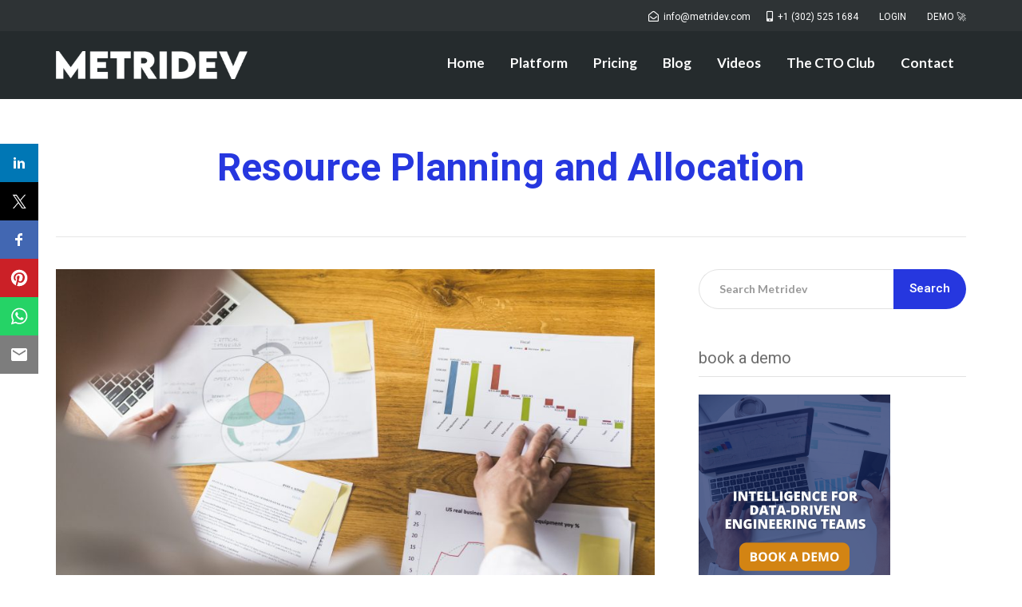

--- FILE ---
content_type: text/html; charset=UTF-8
request_url: https://www.metridev.com/metrics/resource-planning-and-allocation/
body_size: 50281
content:
<!DOCTYPE html>
<!--[if lt IE 7]>      <html class="no-js lt-ie9 lt-ie8 lt-ie7" lang="en-US"> <![endif]-->
<!--[if IE 7]>         <html class="no-js lt-ie9 lt-ie8" lang="en-US"> <![endif]-->
<!--[if IE 8]>         <html class="no-js lt-ie9" lang="en-US"> <![endif]-->
<!--[if gt IE 8]><!--> <html class="no-js" lang="en-US"> <!--<![endif]-->
<head><style>img.lazy{min-height:1px}</style><link href="https://www.metridev.com/wp-content/plugins/w3-total-cache/pub/js/lazyload.min.js" as="script">
  <meta charset="UTF-8">
  <meta name="viewport" content="width=device-width, initial-scale=1.0">
  <link rel="alternate" type="application/rss+xml" title="Metridev Feed" href="https://www.metridev.com//feed/">
<meta name='robots' content='index, follow, max-image-preview:large, max-snippet:-1, max-video-preview:-1' />

	<!-- This site is optimized with the Yoast SEO plugin v26.8 - https://yoast.com/product/yoast-seo-wordpress/ -->
	<title>Resource Planning and Allocation</title>
	<meta name="description" content="Effective resource planning and allocation are vital for organizations to achieve their goals and maintain a competitive edge." />
	<link rel="canonical" href="https://www.metridev.com/metrics/resource-planning-and-allocation/" />
	<meta property="og:locale" content="en_US" />
	<meta property="og:type" content="article" />
	<meta property="og:title" content="Resource Planning and Allocation" />
	<meta property="og:description" content="Effective resource planning and allocation are vital for organizations to achieve their goals and maintain a competitive edge." />
	<meta property="og:url" content="https://www.metridev.com/metrics/resource-planning-and-allocation/" />
	<meta property="og:site_name" content="Metridev" />
	<meta property="article:published_time" content="2024-01-26T18:16:27+00:00" />
	<meta property="article:modified_time" content="2025-11-17T17:53:55+00:00" />
	<meta property="og:image" content="https://www.metridev.com/wp-content/uploads/2024/01/mano-empresario-analizando-grafico-sobre-escritorio-madera-scaled.jpg" />
	<meta property="og:image:width" content="2560" />
	<meta property="og:image:height" content="1707" />
	<meta property="og:image:type" content="image/jpeg" />
	<meta name="author" content="admin" />
	<meta name="twitter:card" content="summary_large_image" />
	<meta name="twitter:label1" content="Written by" />
	<meta name="twitter:data1" content="admin" />
	<meta name="twitter:label2" content="Est. reading time" />
	<meta name="twitter:data2" content="9 minutes" />
	<script type="application/ld+json" class="yoast-schema-graph">{"@context":"https://schema.org","@graph":[{"@type":"Article","@id":"https://www.metridev.com/metrics/resource-planning-and-allocation/#article","isPartOf":{"@id":"https://www.metridev.com/metrics/resource-planning-and-allocation/"},"author":{"name":"admin","@id":"https://www.metridev.com/#/schema/person/29190ce2422fd27e692ab0e2eb6b8423"},"headline":"Resource Planning and Allocation","datePublished":"2024-01-26T18:16:27+00:00","dateModified":"2025-11-17T17:53:55+00:00","mainEntityOfPage":{"@id":"https://www.metridev.com/metrics/resource-planning-and-allocation/"},"wordCount":1804,"publisher":{"@id":"https://www.metridev.com/#organization"},"image":{"@id":"https://www.metridev.com/metrics/resource-planning-and-allocation/#primaryimage"},"thumbnailUrl":"https://www.metridev.com/wp-content/uploads/2024/01/mano-empresario-analizando-grafico-sobre-escritorio-madera-scaled.jpg","keywords":["allocation resources","metrics"],"articleSection":["Metrics","Resources Allocation"],"inLanguage":"en-US"},{"@type":"WebPage","@id":"https://www.metridev.com/metrics/resource-planning-and-allocation/","url":"https://www.metridev.com/metrics/resource-planning-and-allocation/","name":"Resource Planning and Allocation","isPartOf":{"@id":"https://www.metridev.com/#website"},"primaryImageOfPage":{"@id":"https://www.metridev.com/metrics/resource-planning-and-allocation/#primaryimage"},"image":{"@id":"https://www.metridev.com/metrics/resource-planning-and-allocation/#primaryimage"},"thumbnailUrl":"https://www.metridev.com/wp-content/uploads/2024/01/mano-empresario-analizando-grafico-sobre-escritorio-madera-scaled.jpg","datePublished":"2024-01-26T18:16:27+00:00","dateModified":"2025-11-17T17:53:55+00:00","description":"Effective resource planning and allocation are vital for organizations to achieve their goals and maintain a competitive edge.","breadcrumb":{"@id":"https://www.metridev.com/metrics/resource-planning-and-allocation/#breadcrumb"},"inLanguage":"en-US","potentialAction":[{"@type":"ReadAction","target":["https://www.metridev.com/metrics/resource-planning-and-allocation/"]}]},{"@type":"ImageObject","inLanguage":"en-US","@id":"https://www.metridev.com/metrics/resource-planning-and-allocation/#primaryimage","url":"https://www.metridev.com/wp-content/uploads/2024/01/mano-empresario-analizando-grafico-sobre-escritorio-madera-scaled.jpg","contentUrl":"https://www.metridev.com/wp-content/uploads/2024/01/mano-empresario-analizando-grafico-sobre-escritorio-madera-scaled.jpg","width":2560,"height":1707,"caption":"resource planning and allocation"},{"@type":"BreadcrumbList","@id":"https://www.metridev.com/metrics/resource-planning-and-allocation/#breadcrumb","itemListElement":[{"@type":"ListItem","position":1,"name":" metridev","item":"https://www.metridev.com/"},{"@type":"ListItem","position":2,"name":"Resource Planning and Allocation"}]},{"@type":"WebSite","@id":"https://www.metridev.com/#website","url":"https://www.metridev.com/","name":"Metridev","description":"Metridev is the metrics platform for engineering teams.","publisher":{"@id":"https://www.metridev.com/#organization"},"potentialAction":[{"@type":"SearchAction","target":{"@type":"EntryPoint","urlTemplate":"https://www.metridev.com/?s={search_term_string}"},"query-input":{"@type":"PropertyValueSpecification","valueRequired":true,"valueName":"search_term_string"}}],"inLanguage":"en-US"},{"@type":"Organization","@id":"https://www.metridev.com/#organization","name":"Metridev","url":"https://www.metridev.com/","logo":{"@type":"ImageObject","inLanguage":"en-US","@id":"https://www.metridev.com/#/schema/logo/image/","url":"https://www.metridev.com/wp-content/uploads/2024/08/metridev.logo_.largo_.nuevo_-e1723035897186.png","contentUrl":"https://www.metridev.com/wp-content/uploads/2024/08/metridev.logo_.largo_.nuevo_-e1723035897186.png","width":348,"height":71,"caption":"Metridev"},"image":{"@id":"https://www.metridev.com/#/schema/logo/image/"},"sameAs":["https://www.linkedin.com/company/metridev/"]},{"@type":"Person","@id":"https://www.metridev.com/#/schema/person/29190ce2422fd27e692ab0e2eb6b8423","name":"admin","image":{"@type":"ImageObject","inLanguage":"en-US","@id":"https://www.metridev.com/#/schema/person/image/","url":"https://secure.gravatar.com/avatar/13a09176d096e864f2ea3050cfdf016d5b97f49451f044799eb13c602aee501f?s=96&d=mm&r=g","contentUrl":"https://secure.gravatar.com/avatar/13a09176d096e864f2ea3050cfdf016d5b97f49451f044799eb13c602aee501f?s=96&d=mm&r=g","caption":"admin"},"sameAs":["http://www.metridev.com"],"url":"https://www.metridev.com/author/admin/"}]}</script>
	<!-- / Yoast SEO plugin. -->


<link rel="alternate" type="application/rss+xml" title="Metridev &raquo; Feed" href="https://www.metridev.com/feed/" />
<link rel="alternate" type="application/rss+xml" title="Metridev &raquo; Comments Feed" href="https://www.metridev.com/comments/feed/" />
<link rel="alternate" type="application/rss+xml" title="Metridev &raquo; Resource Planning and Allocation Comments Feed" href="https://www.metridev.com/metrics/resource-planning-and-allocation/feed/" />
<link rel="alternate" title="oEmbed (JSON)" type="application/json+oembed" href="https://www.metridev.com/wp-json/oembed/1.0/embed?url=https%3A%2F%2Fwww.metridev.com%2Fmetrics%2Fresource-planning-and-allocation%2F&#038;lang=en" />
<link rel="alternate" title="oEmbed (XML)" type="text/xml+oembed" href="https://www.metridev.com/wp-json/oembed/1.0/embed?url=https%3A%2F%2Fwww.metridev.com%2Fmetrics%2Fresource-planning-and-allocation%2F&#038;format=xml&#038;lang=en" />
		<!-- This site uses the Google Analytics by MonsterInsights plugin v9.11.1 - Using Analytics tracking - https://www.monsterinsights.com/ -->
							<script src="//www.googletagmanager.com/gtag/js?id=G-0J91NRNED3"  data-cfasync="false" data-wpfc-render="false" type="text/javascript" async></script>
			<script data-cfasync="false" data-wpfc-render="false" type="text/javascript">
				var mi_version = '9.11.1';
				var mi_track_user = true;
				var mi_no_track_reason = '';
								var MonsterInsightsDefaultLocations = {"page_location":"https:\/\/www.metridev.com\/metrics\/resource-planning-and-allocation\/"};
								if ( typeof MonsterInsightsPrivacyGuardFilter === 'function' ) {
					var MonsterInsightsLocations = (typeof MonsterInsightsExcludeQuery === 'object') ? MonsterInsightsPrivacyGuardFilter( MonsterInsightsExcludeQuery ) : MonsterInsightsPrivacyGuardFilter( MonsterInsightsDefaultLocations );
				} else {
					var MonsterInsightsLocations = (typeof MonsterInsightsExcludeQuery === 'object') ? MonsterInsightsExcludeQuery : MonsterInsightsDefaultLocations;
				}

								var disableStrs = [
										'ga-disable-G-0J91NRNED3',
									];

				/* Function to detect opted out users */
				function __gtagTrackerIsOptedOut() {
					for (var index = 0; index < disableStrs.length; index++) {
						if (document.cookie.indexOf(disableStrs[index] + '=true') > -1) {
							return true;
						}
					}

					return false;
				}

				/* Disable tracking if the opt-out cookie exists. */
				if (__gtagTrackerIsOptedOut()) {
					for (var index = 0; index < disableStrs.length; index++) {
						window[disableStrs[index]] = true;
					}
				}

				/* Opt-out function */
				function __gtagTrackerOptout() {
					for (var index = 0; index < disableStrs.length; index++) {
						document.cookie = disableStrs[index] + '=true; expires=Thu, 31 Dec 2099 23:59:59 UTC; path=/';
						window[disableStrs[index]] = true;
					}
				}

				if ('undefined' === typeof gaOptout) {
					function gaOptout() {
						__gtagTrackerOptout();
					}
				}
								window.dataLayer = window.dataLayer || [];

				window.MonsterInsightsDualTracker = {
					helpers: {},
					trackers: {},
				};
				if (mi_track_user) {
					function __gtagDataLayer() {
						dataLayer.push(arguments);
					}

					function __gtagTracker(type, name, parameters) {
						if (!parameters) {
							parameters = {};
						}

						if (parameters.send_to) {
							__gtagDataLayer.apply(null, arguments);
							return;
						}

						if (type === 'event') {
														parameters.send_to = monsterinsights_frontend.v4_id;
							var hookName = name;
							if (typeof parameters['event_category'] !== 'undefined') {
								hookName = parameters['event_category'] + ':' + name;
							}

							if (typeof MonsterInsightsDualTracker.trackers[hookName] !== 'undefined') {
								MonsterInsightsDualTracker.trackers[hookName](parameters);
							} else {
								__gtagDataLayer('event', name, parameters);
							}
							
						} else {
							__gtagDataLayer.apply(null, arguments);
						}
					}

					__gtagTracker('js', new Date());
					__gtagTracker('set', {
						'developer_id.dZGIzZG': true,
											});
					if ( MonsterInsightsLocations.page_location ) {
						__gtagTracker('set', MonsterInsightsLocations);
					}
										__gtagTracker('config', 'G-0J91NRNED3', {"forceSSL":"true","link_attribution":"true"} );
										window.gtag = __gtagTracker;										(function () {
						/* https://developers.google.com/analytics/devguides/collection/analyticsjs/ */
						/* ga and __gaTracker compatibility shim. */
						var noopfn = function () {
							return null;
						};
						var newtracker = function () {
							return new Tracker();
						};
						var Tracker = function () {
							return null;
						};
						var p = Tracker.prototype;
						p.get = noopfn;
						p.set = noopfn;
						p.send = function () {
							var args = Array.prototype.slice.call(arguments);
							args.unshift('send');
							__gaTracker.apply(null, args);
						};
						var __gaTracker = function () {
							var len = arguments.length;
							if (len === 0) {
								return;
							}
							var f = arguments[len - 1];
							if (typeof f !== 'object' || f === null || typeof f.hitCallback !== 'function') {
								if ('send' === arguments[0]) {
									var hitConverted, hitObject = false, action;
									if ('event' === arguments[1]) {
										if ('undefined' !== typeof arguments[3]) {
											hitObject = {
												'eventAction': arguments[3],
												'eventCategory': arguments[2],
												'eventLabel': arguments[4],
												'value': arguments[5] ? arguments[5] : 1,
											}
										}
									}
									if ('pageview' === arguments[1]) {
										if ('undefined' !== typeof arguments[2]) {
											hitObject = {
												'eventAction': 'page_view',
												'page_path': arguments[2],
											}
										}
									}
									if (typeof arguments[2] === 'object') {
										hitObject = arguments[2];
									}
									if (typeof arguments[5] === 'object') {
										Object.assign(hitObject, arguments[5]);
									}
									if ('undefined' !== typeof arguments[1].hitType) {
										hitObject = arguments[1];
										if ('pageview' === hitObject.hitType) {
											hitObject.eventAction = 'page_view';
										}
									}
									if (hitObject) {
										action = 'timing' === arguments[1].hitType ? 'timing_complete' : hitObject.eventAction;
										hitConverted = mapArgs(hitObject);
										__gtagTracker('event', action, hitConverted);
									}
								}
								return;
							}

							function mapArgs(args) {
								var arg, hit = {};
								var gaMap = {
									'eventCategory': 'event_category',
									'eventAction': 'event_action',
									'eventLabel': 'event_label',
									'eventValue': 'event_value',
									'nonInteraction': 'non_interaction',
									'timingCategory': 'event_category',
									'timingVar': 'name',
									'timingValue': 'value',
									'timingLabel': 'event_label',
									'page': 'page_path',
									'location': 'page_location',
									'title': 'page_title',
									'referrer' : 'page_referrer',
								};
								for (arg in args) {
																		if (!(!args.hasOwnProperty(arg) || !gaMap.hasOwnProperty(arg))) {
										hit[gaMap[arg]] = args[arg];
									} else {
										hit[arg] = args[arg];
									}
								}
								return hit;
							}

							try {
								f.hitCallback();
							} catch (ex) {
							}
						};
						__gaTracker.create = newtracker;
						__gaTracker.getByName = newtracker;
						__gaTracker.getAll = function () {
							return [];
						};
						__gaTracker.remove = noopfn;
						__gaTracker.loaded = true;
						window['__gaTracker'] = __gaTracker;
					})();
									} else {
										console.log("");
					(function () {
						function __gtagTracker() {
							return null;
						}

						window['__gtagTracker'] = __gtagTracker;
						window['gtag'] = __gtagTracker;
					})();
									}
			</script>
							<!-- / Google Analytics by MonsterInsights -->
		<style id='wp-img-auto-sizes-contain-inline-css' type='text/css'>
img:is([sizes=auto i],[sizes^="auto," i]){contain-intrinsic-size:3000px 1500px}
/*# sourceURL=wp-img-auto-sizes-contain-inline-css */
</style>
<link rel='stylesheet' id='aloha-hfe-widgets-style-css' href='https://www.metridev.com/wp-content/plugins/th-widget-pack/header-footer/css/frontend.css?ver=1738945034' type='text/css' media='all' />
<link rel='stylesheet' id='formidable-css' href='https://www.metridev.com/wp-content/plugins/formidable/css/formidableforms.css?ver=1211150' type='text/css' media='all' />
<link rel='stylesheet' id='hfe-widgets-style-css' href='https://www.metridev.com/wp-content/plugins/th-widget-pack/header-footer/hfe-plugin/header-footer/inc/widgets-css/frontend.css?ver=2.0.3' type='text/css' media='all' />
<link rel='stylesheet' id='themo-icons-css' href='https://www.metridev.com/wp-content/plugins/th-widget-pack/assets/icons/icons.css?ver=2.2.9' type='text/css' media='all' />
<link rel='stylesheet' id='thmv-global-css' href='https://www.metridev.com/wp-content/plugins/th-widget-pack/css/global.css?ver=1738945034' type='text/css' media='all' />
<style id='wp-emoji-styles-inline-css' type='text/css'>

	img.wp-smiley, img.emoji {
		display: inline !important;
		border: none !important;
		box-shadow: none !important;
		height: 1em !important;
		width: 1em !important;
		margin: 0 0.07em !important;
		vertical-align: -0.1em !important;
		background: none !important;
		padding: 0 !important;
	}
/*# sourceURL=wp-emoji-styles-inline-css */
</style>
<link rel='stylesheet' id='wp-block-library-css' href='https://www.metridev.com/wp-includes/css/dist/block-library/style.min.css?ver=6.9' type='text/css' media='all' />
<style id='wp-block-heading-inline-css' type='text/css'>
h1:where(.wp-block-heading).has-background,h2:where(.wp-block-heading).has-background,h3:where(.wp-block-heading).has-background,h4:where(.wp-block-heading).has-background,h5:where(.wp-block-heading).has-background,h6:where(.wp-block-heading).has-background{padding:1.25em 2.375em}h1.has-text-align-left[style*=writing-mode]:where([style*=vertical-lr]),h1.has-text-align-right[style*=writing-mode]:where([style*=vertical-rl]),h2.has-text-align-left[style*=writing-mode]:where([style*=vertical-lr]),h2.has-text-align-right[style*=writing-mode]:where([style*=vertical-rl]),h3.has-text-align-left[style*=writing-mode]:where([style*=vertical-lr]),h3.has-text-align-right[style*=writing-mode]:where([style*=vertical-rl]),h4.has-text-align-left[style*=writing-mode]:where([style*=vertical-lr]),h4.has-text-align-right[style*=writing-mode]:where([style*=vertical-rl]),h5.has-text-align-left[style*=writing-mode]:where([style*=vertical-lr]),h5.has-text-align-right[style*=writing-mode]:where([style*=vertical-rl]),h6.has-text-align-left[style*=writing-mode]:where([style*=vertical-lr]),h6.has-text-align-right[style*=writing-mode]:where([style*=vertical-rl]){rotate:180deg}
/*# sourceURL=https://www.metridev.com/wp-includes/blocks/heading/style.min.css */
</style>
<style id='wp-block-image-inline-css' type='text/css'>
.wp-block-image>a,.wp-block-image>figure>a{display:inline-block}.wp-block-image img{box-sizing:border-box;height:auto;max-width:100%;vertical-align:bottom}@media not (prefers-reduced-motion){.wp-block-image img.hide{visibility:hidden}.wp-block-image img.show{animation:show-content-image .4s}}.wp-block-image[style*=border-radius] img,.wp-block-image[style*=border-radius]>a{border-radius:inherit}.wp-block-image.has-custom-border img{box-sizing:border-box}.wp-block-image.aligncenter{text-align:center}.wp-block-image.alignfull>a,.wp-block-image.alignwide>a{width:100%}.wp-block-image.alignfull img,.wp-block-image.alignwide img{height:auto;width:100%}.wp-block-image .aligncenter,.wp-block-image .alignleft,.wp-block-image .alignright,.wp-block-image.aligncenter,.wp-block-image.alignleft,.wp-block-image.alignright{display:table}.wp-block-image .aligncenter>figcaption,.wp-block-image .alignleft>figcaption,.wp-block-image .alignright>figcaption,.wp-block-image.aligncenter>figcaption,.wp-block-image.alignleft>figcaption,.wp-block-image.alignright>figcaption{caption-side:bottom;display:table-caption}.wp-block-image .alignleft{float:left;margin:.5em 1em .5em 0}.wp-block-image .alignright{float:right;margin:.5em 0 .5em 1em}.wp-block-image .aligncenter{margin-left:auto;margin-right:auto}.wp-block-image :where(figcaption){margin-bottom:1em;margin-top:.5em}.wp-block-image.is-style-circle-mask img{border-radius:9999px}@supports ((-webkit-mask-image:none) or (mask-image:none)) or (-webkit-mask-image:none){.wp-block-image.is-style-circle-mask img{border-radius:0;-webkit-mask-image:url('data:image/svg+xml;utf8,<svg viewBox="0 0 100 100" xmlns="http://www.w3.org/2000/svg"><circle cx="50" cy="50" r="50"/></svg>');mask-image:url('data:image/svg+xml;utf8,<svg viewBox="0 0 100 100" xmlns="http://www.w3.org/2000/svg"><circle cx="50" cy="50" r="50"/></svg>');mask-mode:alpha;-webkit-mask-position:center;mask-position:center;-webkit-mask-repeat:no-repeat;mask-repeat:no-repeat;-webkit-mask-size:contain;mask-size:contain}}:root :where(.wp-block-image.is-style-rounded img,.wp-block-image .is-style-rounded img){border-radius:9999px}.wp-block-image figure{margin:0}.wp-lightbox-container{display:flex;flex-direction:column;position:relative}.wp-lightbox-container img{cursor:zoom-in}.wp-lightbox-container img:hover+button{opacity:1}.wp-lightbox-container button{align-items:center;backdrop-filter:blur(16px) saturate(180%);background-color:#5a5a5a40;border:none;border-radius:4px;cursor:zoom-in;display:flex;height:20px;justify-content:center;opacity:0;padding:0;position:absolute;right:16px;text-align:center;top:16px;width:20px;z-index:100}@media not (prefers-reduced-motion){.wp-lightbox-container button{transition:opacity .2s ease}}.wp-lightbox-container button:focus-visible{outline:3px auto #5a5a5a40;outline:3px auto -webkit-focus-ring-color;outline-offset:3px}.wp-lightbox-container button:hover{cursor:pointer;opacity:1}.wp-lightbox-container button:focus{opacity:1}.wp-lightbox-container button:focus,.wp-lightbox-container button:hover,.wp-lightbox-container button:not(:hover):not(:active):not(.has-background){background-color:#5a5a5a40;border:none}.wp-lightbox-overlay{box-sizing:border-box;cursor:zoom-out;height:100vh;left:0;overflow:hidden;position:fixed;top:0;visibility:hidden;width:100%;z-index:100000}.wp-lightbox-overlay .close-button{align-items:center;cursor:pointer;display:flex;justify-content:center;min-height:40px;min-width:40px;padding:0;position:absolute;right:calc(env(safe-area-inset-right) + 16px);top:calc(env(safe-area-inset-top) + 16px);z-index:5000000}.wp-lightbox-overlay .close-button:focus,.wp-lightbox-overlay .close-button:hover,.wp-lightbox-overlay .close-button:not(:hover):not(:active):not(.has-background){background:none;border:none}.wp-lightbox-overlay .lightbox-image-container{height:var(--wp--lightbox-container-height);left:50%;overflow:hidden;position:absolute;top:50%;transform:translate(-50%,-50%);transform-origin:top left;width:var(--wp--lightbox-container-width);z-index:9999999999}.wp-lightbox-overlay .wp-block-image{align-items:center;box-sizing:border-box;display:flex;height:100%;justify-content:center;margin:0;position:relative;transform-origin:0 0;width:100%;z-index:3000000}.wp-lightbox-overlay .wp-block-image img{height:var(--wp--lightbox-image-height);min-height:var(--wp--lightbox-image-height);min-width:var(--wp--lightbox-image-width);width:var(--wp--lightbox-image-width)}.wp-lightbox-overlay .wp-block-image figcaption{display:none}.wp-lightbox-overlay button{background:none;border:none}.wp-lightbox-overlay .scrim{background-color:#fff;height:100%;opacity:.9;position:absolute;width:100%;z-index:2000000}.wp-lightbox-overlay.active{visibility:visible}@media not (prefers-reduced-motion){.wp-lightbox-overlay.active{animation:turn-on-visibility .25s both}.wp-lightbox-overlay.active img{animation:turn-on-visibility .35s both}.wp-lightbox-overlay.show-closing-animation:not(.active){animation:turn-off-visibility .35s both}.wp-lightbox-overlay.show-closing-animation:not(.active) img{animation:turn-off-visibility .25s both}.wp-lightbox-overlay.zoom.active{animation:none;opacity:1;visibility:visible}.wp-lightbox-overlay.zoom.active .lightbox-image-container{animation:lightbox-zoom-in .4s}.wp-lightbox-overlay.zoom.active .lightbox-image-container img{animation:none}.wp-lightbox-overlay.zoom.active .scrim{animation:turn-on-visibility .4s forwards}.wp-lightbox-overlay.zoom.show-closing-animation:not(.active){animation:none}.wp-lightbox-overlay.zoom.show-closing-animation:not(.active) .lightbox-image-container{animation:lightbox-zoom-out .4s}.wp-lightbox-overlay.zoom.show-closing-animation:not(.active) .lightbox-image-container img{animation:none}.wp-lightbox-overlay.zoom.show-closing-animation:not(.active) .scrim{animation:turn-off-visibility .4s forwards}}@keyframes show-content-image{0%{visibility:hidden}99%{visibility:hidden}to{visibility:visible}}@keyframes turn-on-visibility{0%{opacity:0}to{opacity:1}}@keyframes turn-off-visibility{0%{opacity:1;visibility:visible}99%{opacity:0;visibility:visible}to{opacity:0;visibility:hidden}}@keyframes lightbox-zoom-in{0%{transform:translate(calc((-100vw + var(--wp--lightbox-scrollbar-width))/2 + var(--wp--lightbox-initial-left-position)),calc(-50vh + var(--wp--lightbox-initial-top-position))) scale(var(--wp--lightbox-scale))}to{transform:translate(-50%,-50%) scale(1)}}@keyframes lightbox-zoom-out{0%{transform:translate(-50%,-50%) scale(1);visibility:visible}99%{visibility:visible}to{transform:translate(calc((-100vw + var(--wp--lightbox-scrollbar-width))/2 + var(--wp--lightbox-initial-left-position)),calc(-50vh + var(--wp--lightbox-initial-top-position))) scale(var(--wp--lightbox-scale));visibility:hidden}}
/*# sourceURL=https://www.metridev.com/wp-includes/blocks/image/style.min.css */
</style>
<style id='wp-block-list-inline-css' type='text/css'>
ol,ul{box-sizing:border-box}:root :where(.wp-block-list.has-background){padding:1.25em 2.375em}
/*# sourceURL=https://www.metridev.com/wp-includes/blocks/list/style.min.css */
</style>
<style id='wp-block-paragraph-inline-css' type='text/css'>
.is-small-text{font-size:.875em}.is-regular-text{font-size:1em}.is-large-text{font-size:2.25em}.is-larger-text{font-size:3em}.has-drop-cap:not(:focus):first-letter{float:left;font-size:8.4em;font-style:normal;font-weight:100;line-height:.68;margin:.05em .1em 0 0;text-transform:uppercase}body.rtl .has-drop-cap:not(:focus):first-letter{float:none;margin-left:.1em}p.has-drop-cap.has-background{overflow:hidden}:root :where(p.has-background){padding:1.25em 2.375em}:where(p.has-text-color:not(.has-link-color)) a{color:inherit}p.has-text-align-left[style*="writing-mode:vertical-lr"],p.has-text-align-right[style*="writing-mode:vertical-rl"]{rotate:180deg}
/*# sourceURL=https://www.metridev.com/wp-includes/blocks/paragraph/style.min.css */
</style>
<style id='wp-block-spacer-inline-css' type='text/css'>
.wp-block-spacer{clear:both}
/*# sourceURL=https://www.metridev.com/wp-includes/blocks/spacer/style.min.css */
</style>
<style id='global-styles-inline-css' type='text/css'>
:root{--wp--preset--aspect-ratio--square: 1;--wp--preset--aspect-ratio--4-3: 4/3;--wp--preset--aspect-ratio--3-4: 3/4;--wp--preset--aspect-ratio--3-2: 3/2;--wp--preset--aspect-ratio--2-3: 2/3;--wp--preset--aspect-ratio--16-9: 16/9;--wp--preset--aspect-ratio--9-16: 9/16;--wp--preset--color--black: #000000;--wp--preset--color--cyan-bluish-gray: #abb8c3;--wp--preset--color--white: #ffffff;--wp--preset--color--pale-pink: #f78da7;--wp--preset--color--vivid-red: #cf2e2e;--wp--preset--color--luminous-vivid-orange: #ff6900;--wp--preset--color--luminous-vivid-amber: #fcb900;--wp--preset--color--light-green-cyan: #7bdcb5;--wp--preset--color--vivid-green-cyan: #00d084;--wp--preset--color--pale-cyan-blue: #8ed1fc;--wp--preset--color--vivid-cyan-blue: #0693e3;--wp--preset--color--vivid-purple: #9b51e0;--wp--preset--gradient--vivid-cyan-blue-to-vivid-purple: linear-gradient(135deg,rgb(6,147,227) 0%,rgb(155,81,224) 100%);--wp--preset--gradient--light-green-cyan-to-vivid-green-cyan: linear-gradient(135deg,rgb(122,220,180) 0%,rgb(0,208,130) 100%);--wp--preset--gradient--luminous-vivid-amber-to-luminous-vivid-orange: linear-gradient(135deg,rgb(252,185,0) 0%,rgb(255,105,0) 100%);--wp--preset--gradient--luminous-vivid-orange-to-vivid-red: linear-gradient(135deg,rgb(255,105,0) 0%,rgb(207,46,46) 100%);--wp--preset--gradient--very-light-gray-to-cyan-bluish-gray: linear-gradient(135deg,rgb(238,238,238) 0%,rgb(169,184,195) 100%);--wp--preset--gradient--cool-to-warm-spectrum: linear-gradient(135deg,rgb(74,234,220) 0%,rgb(151,120,209) 20%,rgb(207,42,186) 40%,rgb(238,44,130) 60%,rgb(251,105,98) 80%,rgb(254,248,76) 100%);--wp--preset--gradient--blush-light-purple: linear-gradient(135deg,rgb(255,206,236) 0%,rgb(152,150,240) 100%);--wp--preset--gradient--blush-bordeaux: linear-gradient(135deg,rgb(254,205,165) 0%,rgb(254,45,45) 50%,rgb(107,0,62) 100%);--wp--preset--gradient--luminous-dusk: linear-gradient(135deg,rgb(255,203,112) 0%,rgb(199,81,192) 50%,rgb(65,88,208) 100%);--wp--preset--gradient--pale-ocean: linear-gradient(135deg,rgb(255,245,203) 0%,rgb(182,227,212) 50%,rgb(51,167,181) 100%);--wp--preset--gradient--electric-grass: linear-gradient(135deg,rgb(202,248,128) 0%,rgb(113,206,126) 100%);--wp--preset--gradient--midnight: linear-gradient(135deg,rgb(2,3,129) 0%,rgb(40,116,252) 100%);--wp--preset--font-size--small: 13px;--wp--preset--font-size--medium: 20px;--wp--preset--font-size--large: 36px;--wp--preset--font-size--x-large: 42px;--wp--preset--spacing--20: 0.44rem;--wp--preset--spacing--30: 0.67rem;--wp--preset--spacing--40: 1rem;--wp--preset--spacing--50: 1.5rem;--wp--preset--spacing--60: 2.25rem;--wp--preset--spacing--70: 3.38rem;--wp--preset--spacing--80: 5.06rem;--wp--preset--shadow--natural: 6px 6px 9px rgba(0, 0, 0, 0.2);--wp--preset--shadow--deep: 12px 12px 50px rgba(0, 0, 0, 0.4);--wp--preset--shadow--sharp: 6px 6px 0px rgba(0, 0, 0, 0.2);--wp--preset--shadow--outlined: 6px 6px 0px -3px rgb(255, 255, 255), 6px 6px rgb(0, 0, 0);--wp--preset--shadow--crisp: 6px 6px 0px rgb(0, 0, 0);}:where(.is-layout-flex){gap: 0.5em;}:where(.is-layout-grid){gap: 0.5em;}body .is-layout-flex{display: flex;}.is-layout-flex{flex-wrap: wrap;align-items: center;}.is-layout-flex > :is(*, div){margin: 0;}body .is-layout-grid{display: grid;}.is-layout-grid > :is(*, div){margin: 0;}:where(.wp-block-columns.is-layout-flex){gap: 2em;}:where(.wp-block-columns.is-layout-grid){gap: 2em;}:where(.wp-block-post-template.is-layout-flex){gap: 1.25em;}:where(.wp-block-post-template.is-layout-grid){gap: 1.25em;}.has-black-color{color: var(--wp--preset--color--black) !important;}.has-cyan-bluish-gray-color{color: var(--wp--preset--color--cyan-bluish-gray) !important;}.has-white-color{color: var(--wp--preset--color--white) !important;}.has-pale-pink-color{color: var(--wp--preset--color--pale-pink) !important;}.has-vivid-red-color{color: var(--wp--preset--color--vivid-red) !important;}.has-luminous-vivid-orange-color{color: var(--wp--preset--color--luminous-vivid-orange) !important;}.has-luminous-vivid-amber-color{color: var(--wp--preset--color--luminous-vivid-amber) !important;}.has-light-green-cyan-color{color: var(--wp--preset--color--light-green-cyan) !important;}.has-vivid-green-cyan-color{color: var(--wp--preset--color--vivid-green-cyan) !important;}.has-pale-cyan-blue-color{color: var(--wp--preset--color--pale-cyan-blue) !important;}.has-vivid-cyan-blue-color{color: var(--wp--preset--color--vivid-cyan-blue) !important;}.has-vivid-purple-color{color: var(--wp--preset--color--vivid-purple) !important;}.has-black-background-color{background-color: var(--wp--preset--color--black) !important;}.has-cyan-bluish-gray-background-color{background-color: var(--wp--preset--color--cyan-bluish-gray) !important;}.has-white-background-color{background-color: var(--wp--preset--color--white) !important;}.has-pale-pink-background-color{background-color: var(--wp--preset--color--pale-pink) !important;}.has-vivid-red-background-color{background-color: var(--wp--preset--color--vivid-red) !important;}.has-luminous-vivid-orange-background-color{background-color: var(--wp--preset--color--luminous-vivid-orange) !important;}.has-luminous-vivid-amber-background-color{background-color: var(--wp--preset--color--luminous-vivid-amber) !important;}.has-light-green-cyan-background-color{background-color: var(--wp--preset--color--light-green-cyan) !important;}.has-vivid-green-cyan-background-color{background-color: var(--wp--preset--color--vivid-green-cyan) !important;}.has-pale-cyan-blue-background-color{background-color: var(--wp--preset--color--pale-cyan-blue) !important;}.has-vivid-cyan-blue-background-color{background-color: var(--wp--preset--color--vivid-cyan-blue) !important;}.has-vivid-purple-background-color{background-color: var(--wp--preset--color--vivid-purple) !important;}.has-black-border-color{border-color: var(--wp--preset--color--black) !important;}.has-cyan-bluish-gray-border-color{border-color: var(--wp--preset--color--cyan-bluish-gray) !important;}.has-white-border-color{border-color: var(--wp--preset--color--white) !important;}.has-pale-pink-border-color{border-color: var(--wp--preset--color--pale-pink) !important;}.has-vivid-red-border-color{border-color: var(--wp--preset--color--vivid-red) !important;}.has-luminous-vivid-orange-border-color{border-color: var(--wp--preset--color--luminous-vivid-orange) !important;}.has-luminous-vivid-amber-border-color{border-color: var(--wp--preset--color--luminous-vivid-amber) !important;}.has-light-green-cyan-border-color{border-color: var(--wp--preset--color--light-green-cyan) !important;}.has-vivid-green-cyan-border-color{border-color: var(--wp--preset--color--vivid-green-cyan) !important;}.has-pale-cyan-blue-border-color{border-color: var(--wp--preset--color--pale-cyan-blue) !important;}.has-vivid-cyan-blue-border-color{border-color: var(--wp--preset--color--vivid-cyan-blue) !important;}.has-vivid-purple-border-color{border-color: var(--wp--preset--color--vivid-purple) !important;}.has-vivid-cyan-blue-to-vivid-purple-gradient-background{background: var(--wp--preset--gradient--vivid-cyan-blue-to-vivid-purple) !important;}.has-light-green-cyan-to-vivid-green-cyan-gradient-background{background: var(--wp--preset--gradient--light-green-cyan-to-vivid-green-cyan) !important;}.has-luminous-vivid-amber-to-luminous-vivid-orange-gradient-background{background: var(--wp--preset--gradient--luminous-vivid-amber-to-luminous-vivid-orange) !important;}.has-luminous-vivid-orange-to-vivid-red-gradient-background{background: var(--wp--preset--gradient--luminous-vivid-orange-to-vivid-red) !important;}.has-very-light-gray-to-cyan-bluish-gray-gradient-background{background: var(--wp--preset--gradient--very-light-gray-to-cyan-bluish-gray) !important;}.has-cool-to-warm-spectrum-gradient-background{background: var(--wp--preset--gradient--cool-to-warm-spectrum) !important;}.has-blush-light-purple-gradient-background{background: var(--wp--preset--gradient--blush-light-purple) !important;}.has-blush-bordeaux-gradient-background{background: var(--wp--preset--gradient--blush-bordeaux) !important;}.has-luminous-dusk-gradient-background{background: var(--wp--preset--gradient--luminous-dusk) !important;}.has-pale-ocean-gradient-background{background: var(--wp--preset--gradient--pale-ocean) !important;}.has-electric-grass-gradient-background{background: var(--wp--preset--gradient--electric-grass) !important;}.has-midnight-gradient-background{background: var(--wp--preset--gradient--midnight) !important;}.has-small-font-size{font-size: var(--wp--preset--font-size--small) !important;}.has-medium-font-size{font-size: var(--wp--preset--font-size--medium) !important;}.has-large-font-size{font-size: var(--wp--preset--font-size--large) !important;}.has-x-large-font-size{font-size: var(--wp--preset--font-size--x-large) !important;}
/*# sourceURL=global-styles-inline-css */
</style>
<style id='core-block-supports-inline-css' type='text/css'>
.wp-elements-f9d1822f5f3e4fa9f9b14feb5078842d a:where(:not(.wp-element-button)){color:var(--wp--preset--color--black);}
/*# sourceURL=core-block-supports-inline-css */
</style>

<style id='classic-theme-styles-inline-css' type='text/css'>
/*! This file is auto-generated */
.wp-block-button__link{color:#fff;background-color:#32373c;border-radius:9999px;box-shadow:none;text-decoration:none;padding:calc(.667em + 2px) calc(1.333em + 2px);font-size:1.125em}.wp-block-file__button{background:#32373c;color:#fff;text-decoration:none}
/*# sourceURL=/wp-includes/css/classic-themes.min.css */
</style>
<style id='dominant-color-styles-inline-css' type='text/css'>
img[data-dominant-color]:not(.has-transparency) { background-color: var(--dominant-color); }
/*# sourceURL=dominant-color-styles-inline-css */
</style>
<link rel='stylesheet' id='mejorcluster-css' href='https://www.metridev.com/wp-content/plugins/mejorcluster/public/css/mejorcluster.css?ver=1.1.16' type='text/css' media='all' />
<link rel='stylesheet' id='ez-toc-css' href='https://www.metridev.com/wp-content/plugins/easy-table-of-contents/assets/css/screen.min.css?ver=2.0.80' type='text/css' media='all' />
<style id='ez-toc-inline-css' type='text/css'>
div#ez-toc-container .ez-toc-title {font-size: 120%;}div#ez-toc-container .ez-toc-title {font-weight: 500;}div#ez-toc-container ul li , div#ez-toc-container ul li a {font-size: 95%;}div#ez-toc-container ul li , div#ez-toc-container ul li a {font-weight: 500;}div#ez-toc-container nav ul ul li {font-size: 90%;}.ez-toc-box-title {font-weight: bold; margin-bottom: 10px; text-align: center; text-transform: uppercase; letter-spacing: 1px; color: #666; padding-bottom: 5px;position:absolute;top:-4%;left:5%;background-color: inherit;transition: top 0.3s ease;}.ez-toc-box-title.toc-closed {top:-25%;}
.ez-toc-container-direction {direction: ltr;}.ez-toc-counter ul{counter-reset: item ;}.ez-toc-counter nav ul li a::before {content: counters(item, '.', decimal) '. ';display: inline-block;counter-increment: item;flex-grow: 0;flex-shrink: 0;margin-right: .2em; float: left; }.ez-toc-widget-direction {direction: ltr;}.ez-toc-widget-container ul{counter-reset: item ;}.ez-toc-widget-container nav ul li a::before {content: counters(item, '.', decimal) '. ';display: inline-block;counter-increment: item;flex-grow: 0;flex-shrink: 0;margin-right: .2em; float: left; }
/*# sourceURL=ez-toc-inline-css */
</style>
<link rel='stylesheet' id='hfe-style-css' href='https://www.metridev.com/wp-content/plugins/th-widget-pack/header-footer/hfe-plugin/header-footer/assets/css/header-footer-elementor.css?ver=2.0.3' type='text/css' media='all' />
<link rel='stylesheet' id='elementor-icons-css' href='https://www.metridev.com/wp-content/plugins/elementor/assets/lib/eicons/css/elementor-icons.min.css?ver=5.20.0' type='text/css' media='all' />
<link rel='stylesheet' id='elementor-frontend-legacy-css' href='https://www.metridev.com/wp-content/plugins/elementor/assets/css/frontend-legacy.min.css?ver=3.14.1' type='text/css' media='all' />
<link rel='stylesheet' id='elementor-frontend-css' href='https://www.metridev.com/wp-content/plugins/elementor/assets/css/frontend.min.css?ver=3.14.1' type='text/css' media='all' />
<link rel='stylesheet' id='swiper-css' href='https://www.metridev.com/wp-content/plugins/elementor/assets/lib/swiper/css/swiper.min.css?ver=5.3.6' type='text/css' media='all' />
<link rel='stylesheet' id='elementor-post-746-css' href='https://www.metridev.com/wp-content/uploads/elementor/css/post-746.css?ver=1752760081' type='text/css' media='all' />
<link rel='stylesheet' id='font-awesome-5-all-css' href='https://www.metridev.com/wp-content/plugins/elementor/assets/lib/font-awesome/css/all.min.css?ver=3.14.1' type='text/css' media='all' />
<link rel='stylesheet' id='font-awesome-4-shim-css' href='https://www.metridev.com/wp-content/plugins/elementor/assets/lib/font-awesome/css/v4-shims.min.css?ver=3.14.1' type='text/css' media='all' />
<link rel='stylesheet' id='wpdt-elementor-widget-font-css' href='https://www.metridev.com/wp-content/plugins/wpdatatables/integrations/page_builders/elementor/css/style.css?ver=6.4.0.4' type='text/css' media='all' />
<link rel='stylesheet' id='yarpp-thumbnails-css' href='https://www.metridev.com/wp-content/plugins/yet-another-related-posts-plugin/style/styles_thumbnails.css?ver=5.30.11' type='text/css' media='all' />
<style id='yarpp-thumbnails-inline-css' type='text/css'>
.yarpp-thumbnails-horizontal .yarpp-thumbnail {width: 160px;height: 200px;margin: 5px;margin-left: 0px;}.yarpp-thumbnail > img, .yarpp-thumbnail-default {width: 150px;height: 150px;margin: 5px;}.yarpp-thumbnails-horizontal .yarpp-thumbnail-title {margin: 7px;margin-top: 0px;width: 150px;}.yarpp-thumbnail-default > img {min-height: 150px;min-width: 150px;}
/*# sourceURL=yarpp-thumbnails-inline-css */
</style>
<link rel='stylesheet' id='font-awesome-css' href='https://www.metridev.com/wp-content/plugins/elementor/assets/lib/font-awesome/css/font-awesome.min.css?ver=4.7.0' type='text/css' media='all' />
<link rel='stylesheet' id='hfe-icons-list-css' href='https://www.metridev.com/wp-content/plugins/elementor/assets/css/widget-icon-list.min.css?ver=3.24.3' type='text/css' media='all' />
<link rel='stylesheet' id='hfe-social-icons-css' href='https://www.metridev.com/wp-content/plugins/elementor/assets/css/widget-social-icons.min.css?ver=3.24.0' type='text/css' media='all' />
<link rel='stylesheet' id='hfe-social-share-icons-brands-css' href='https://www.metridev.com/wp-content/plugins/elementor/assets/lib/font-awesome/css/brands.css?ver=5.15.3' type='text/css' media='all' />
<link rel='stylesheet' id='hfe-social-share-icons-fontawesome-css' href='https://www.metridev.com/wp-content/plugins/elementor/assets/lib/font-awesome/css/fontawesome.css?ver=5.15.3' type='text/css' media='all' />
<link rel='stylesheet' id='hfe-nav-menu-icons-css' href='https://www.metridev.com/wp-content/plugins/elementor/assets/lib/font-awesome/css/solid.css?ver=5.15.3' type='text/css' media='all' />
<link rel='stylesheet' id='roots_app-css' href='https://www.metridev.com/wp-content/themes/stratusx/assets/css/app.css?ver=1' type='text/css' media='all' />
<link rel='stylesheet' id='roots_child-css' href='https://www.metridev.com/wp-content/themes/stratusx-child/style.css?ver=6.9' type='text/css' media='all' />
<link rel='stylesheet' id='google-fonts-1-css' href='https://fonts.googleapis.com/css?family=Roboto%3A100%2C100italic%2C200%2C200italic%2C300%2C300italic%2C400%2C400italic%2C500%2C500italic%2C600%2C600italic%2C700%2C700italic%2C800%2C800italic%2C900%2C900italic%7CRoboto+Slab%3A100%2C100italic%2C200%2C200italic%2C300%2C300italic%2C400%2C400italic%2C500%2C500italic%2C600%2C600italic%2C700%2C700italic%2C800%2C800italic%2C900%2C900italic&#038;display=swap&#038;ver=6.9' type='text/css' media='all' />
<link rel="preconnect" href="https://fonts.gstatic.com/" crossorigin><script type="text/javascript" src="https://www.metridev.com/wp-content/plugins/google-analytics-for-wordpress/assets/js/frontend-gtag.min.js?ver=9.11.1" id="monsterinsights-frontend-script-js" async="async" data-wp-strategy="async"></script>
<script data-cfasync="false" data-wpfc-render="false" type="text/javascript" id='monsterinsights-frontend-script-js-extra'>/* <![CDATA[ */
var monsterinsights_frontend = {"js_events_tracking":"true","download_extensions":"doc,pdf,ppt,zip,xls,docx,pptx,xlsx","inbound_paths":"[{\"path\":\"\\\/go\\\/\",\"label\":\"affiliate\"},{\"path\":\"\\\/recommend\\\/\",\"label\":\"affiliate\"}]","home_url":"https:\/\/www.metridev.com","hash_tracking":"false","v4_id":"G-0J91NRNED3"};/* ]]> */
</script>
<script type="text/javascript" src="https://www.metridev.com/wp-includes/js/jquery/jquery.min.js?ver=3.7.1" id="jquery-core-js"></script>
<script type="text/javascript" src="https://www.metridev.com/wp-includes/js/jquery/jquery-migrate.min.js?ver=3.4.1" id="jquery-migrate-js"></script>
<script type="text/javascript" id="jquery-js-after">
/* <![CDATA[ */
!function($){"use strict";$(document).ready(function(){$(this).scrollTop()>100&&$(".hfe-scroll-to-top-wrap").removeClass("hfe-scroll-to-top-hide"),$(window).scroll(function(){$(this).scrollTop()<100?$(".hfe-scroll-to-top-wrap").fadeOut(300):$(".hfe-scroll-to-top-wrap").fadeIn(300)}),$(".hfe-scroll-to-top-wrap").on("click",function(){$("html, body").animate({scrollTop:0},300);return!1})})}(jQuery);
//# sourceURL=jquery-js-after
/* ]]> */
</script>
<script type="text/javascript" src="https://www.metridev.com/wp-content/plugins/elementor/assets/lib/font-awesome/js/v4-shims.min.js?ver=3.14.1" id="font-awesome-4-shim-js"></script>
<link rel="https://api.w.org/" href="https://www.metridev.com/wp-json/" /><link rel="alternate" title="JSON" type="application/json" href="https://www.metridev.com/wp-json/wp/v2/posts/2295" /><link rel="EditURI" type="application/rsd+xml" title="RSD" href="https://www.metridev.com/xmlrpc.php?rsd" />
<meta name="generator" content="WordPress 6.9" />
<link rel='shortlink' href='https://www.metridev.com/?p=2295' />
<meta name="generator" content="auto-sizes 1.7.0">
<meta name="generator" content="dominant-color-images 1.2.0">
<meta name="generator" content="performance-lab 4.0.1; plugins: auto-sizes, dominant-color-images, speculation-rules, webp-uploads">
<meta name="generator" content="webp-uploads 2.6.1">
<!--[if lt IE 9]>
<script src="https://www.metridev.com/wp-content/themes/stratusx/assets/js/vendor/html5shiv.min.js"></script>
<script src="https://www.metridev.com/wp-content/themes/stratusx/assets/js/vendor/respond.min.js"></script>
<![endif]-->
<meta name="generator" content="speculation-rules 1.6.0">
<meta name="generator" content="Elementor 3.14.1; features: a11y_improvements, additional_custom_breakpoints; settings: css_print_method-external, google_font-enabled, font_display-swap">
<link rel="icon" href="https://www.metridev.com/wp-content/uploads/2025/07/cropped-METRIDEV.LOGO_.CUADRADO.CORCHETES.FONDO_.NEGRO_.LINKEDIN1-e1752761020417-32x32.webp" sizes="32x32" />
<link rel="icon" href="https://www.metridev.com/wp-content/uploads/2025/07/cropped-METRIDEV.LOGO_.CUADRADO.CORCHETES.FONDO_.NEGRO_.LINKEDIN1-e1752761020417-192x192.webp" sizes="192x192" />
<link rel="apple-touch-icon" href="https://www.metridev.com/wp-content/uploads/2025/07/cropped-METRIDEV.LOGO_.CUADRADO.CORCHETES.FONDO_.NEGRO_.LINKEDIN1-e1752761020417-180x180.webp" />
<meta name="msapplication-TileImage" content="https://www.metridev.com/wp-content/uploads/2025/07/cropped-METRIDEV.LOGO_.CUADRADO.CORCHETES.FONDO_.NEGRO_.LINKEDIN1-e1752761020417-270x270.webp" />
<div id="ssba-bar-2" class="left ssbp-wrap ssbp--theme-2" ><div class="ssbp-container"><ul class="ssbp-bar-list"><li class='ssbp-li--linkedin'><a data-site="linkedin" class="ssba_linkedin_share ssba_share_link ssbp-linkedin ssbp-btn" href="https://www.linkedin.com/shareArticle?title=Resource Planning and Allocation&url=https://www.metridev.com/metrics/resource-planning-and-allocation"  target=_blank  style="color:#0077b5; background-color: #0077b5; height: 48px; width: 48px; " ><span><svg xmlns="http://www.w3.org/2000/svg" fill="#fff" preserveAspectRatio="xMidYMid meet" height="1em" width="1em" viewBox="0 0 40 40">
  <g>
    <path d="m13.3 31.7h-5v-16.7h5v16.7z m18.4 0h-5v-8.9c0-2.4-0.9-3.5-2.5-3.5-1.3 0-2.1 0.6-2.5 1.9v10.5h-5s0-15 0-16.7h3.9l0.3 3.3h0.1c1-1.6 2.7-2.8 4.9-2.8 1.7 0 3.1 0.5 4.2 1.7 1 1.2 1.6 2.8 1.6 5.1v9.4z m-18.3-20.9c0 1.4-1.1 2.5-2.6 2.5s-2.5-1.1-2.5-2.5 1.1-2.5 2.5-2.5 2.6 1.2 2.6 2.5z"></path>
  </g>
</svg>

</span><span class="color-icon"><svg xmlns="http://www.w3.org/2000/svg" xmlns:xlink="http://www.w3.org/1999/xlink" width="50px" height="50px" viewBox="0 0 50 50" version="1.1">
<g id="surface97807">
<path style=" stroke:none;fill-rule:nonzero;fill:rgb(0%,46.666667%,70.980392%);fill-opacity:1;" d="M 8 3.007812 C 4.53125 3.007812 2.007812 5.089844 2.007812 7.949219 C 2.007812 10.820312 4.589844 12.988281 8 12.988281 C 11.46875 12.988281 13.988281 10.871094 13.988281 7.890625 C 13.832031 5.019531 11.359375 3.007812 8 3.007812 Z M 3 15 C 2.449219 15 2 15.449219 2 16 L 2 45 C 2 45.550781 2.449219 46 3 46 L 13 46 C 13.550781 46 14 45.550781 14 45 L 14 16 C 14 15.449219 13.550781 15 13 15 Z M 18 15 C 17.449219 15 17 15.449219 17 16 L 17 45 C 17 45.550781 17.449219 46 18 46 L 27 46 C 27.550781 46 28 45.550781 28 45 L 28 29.5 C 28 27.128906 29.820312 25.199219 32.140625 25.019531 C 32.261719 25 32.378906 25 32.5 25 C 32.621094 25 32.738281 25 32.859375 25.019531 C 35.179688 25.199219 37 27.128906 37 29.5 L 37 45 C 37 45.550781 37.449219 46 38 46 L 47 46 C 47.550781 46 48 45.550781 48 45 L 48 28 C 48 21.53125 44.527344 15 36.789062 15 C 33.269531 15 30.609375 16.359375 29 17.488281 L 29 16 C 29 15.449219 28.550781 15 28 15 Z M 18 15 "/>
</g>
</svg>
</span><div title="Linkedin" class="ssbp-text">Linkedin</div></a></li><li class='ssbp-li--twitter'><a data-site="twitter" class="ssba_twitter_share ssba_share_link ssbp-twitter ssbp-btn" href="https://twitter.com/intent/tweet?text=Resource Planning and Allocation&url=https://www.metridev.com/metrics/resource-planning-and-allocation&via="  target=_blank  style="color:#000000; background-color: #000000; height: 48px; width: 48px; " ><span><svg width="25" height="25" viewBox="0 0 25 25" fill="none" xmlns="http://www.w3.org/2000/svg">
    <rect width="25" height="25" />
    <path d="M14.4821 11.6218L21.0389 4H19.4852L13.7919 10.6179L9.24467 4H4L10.8763 14.0074L4 22H5.55385L11.5661 15.0113L16.3683 22H21.613L14.4821 11.6218ZM6.11371 5.16972H8.50031L19.4859 20.8835H17.0993L6.11371 5.16972Z" fill="white"/>
</svg>
</span><span class="color-icon"><svg width="25" height="25" viewBox="0 0 25 25" fill="none" xmlns="http://www.w3.org/2000/svg">
	<rect width="25" height="25" />
	<path d="M14.4821 11.6218L21.0389 4H19.4852L13.7919 10.6179L9.24467 4H4L10.8763 14.0074L4 22H5.55385L11.5661 15.0113L16.3683 22H21.613L14.4821 11.6218ZM6.11371 5.16972H8.50031L19.4859 20.8835H17.0993L6.11371 5.16972Z" fill="#000000"/>
</svg>
</span><div title="Twitter" class="ssbp-text">Twitter</div></a></li><li class='ssbp-li--facebook'><a data-site="facebook" class="ssba_facebook_share ssba_share_link ssbp-facebook ssbp-btn" href="https://www.facebook.com/sharer.php?t=Resource Planning and Allocation&u=https://www.metridev.com/metrics/resource-planning-and-allocation"  target=_blank  style="color:#4267B2; background-color: #4267B2; height: 48px; width: 48px; " ><span><svg xmlns="http://www.w3.org/2000/svg" fill="#fff" preserveAspectRatio="xMidYMid meet" height="1em" width="1em" viewBox="0 0 40 40">
  <g>
    <path d="m21.7 16.7h5v5h-5v11.6h-5v-11.6h-5v-5h5v-2.1c0-2 0.6-4.5 1.8-5.9 1.3-1.3 2.8-2 4.7-2h3.5v5h-3.5c-0.9 0-1.5 0.6-1.5 1.5v3.5z"></path>
  </g>
</svg>

</span><span class="color-icon"><svg xmlns="http://www.w3.org/2000/svg" width="16" height="28" viewBox="0 0 16 28">
  <path fill="#3B5998" d="M10.7,10.7 L15.7,10.7 L15.7,15.7 L10.7,15.7 L10.7,27.3 L5.7,27.3 L5.7,15.7 L0.7,15.7 L0.7,10.7 L5.7,10.7 L5.7,8.6 C5.7,6.6 6.3,4.1 7.5,2.7 C8.8,1.4 10.3,0.7 12.2,0.7 L15.7,0.7 L15.7,5.7 L12.2,5.7 C11.3,5.7 10.7,6.3 10.7,7.2 L10.7,10.7 Z"/>
</svg>
</span><div title="Facebook" class="ssbp-text">Facebook</div></a></li><li class='ssbp-li--pinterest'><a data-site="pinterest" class="ssba_pinterest_share ssba_share_link ssbp-pinterest ssbp-btn" href="https://pinterest.com/pin/create/button/?description=Resource Planning and Allocation&media=&url=https://www.metridev.com/metrics/resource-planning-and-allocation"  target=_blank  style="color:#CB2027; background-color: #CB2027; height: 48px; width: 48px; " ><span><svg xmlns="http://www.w3.org/2000/svg" fill="#fff" preserveAspectRatio="xMidYMid meet" height="1em" width="1em" viewBox="0 0 40 40">
  <g>
    <path d="m37.3 20q0 4.7-2.3 8.6t-6.3 6.2-8.6 2.3q-2.4 0-4.8-0.7 1.3-2 1.7-3.6 0.2-0.8 1.2-4.7 0.5 0.8 1.7 1.5t2.5 0.6q2.7 0 4.8-1.5t3.3-4.2 1.2-6.1q0-2.5-1.4-4.7t-3.8-3.7-5.7-1.4q-2.4 0-4.4 0.7t-3.4 1.7-2.5 2.4-1.5 2.9-0.4 3q0 2.4 0.8 4.1t2.7 2.5q0.6 0.3 0.8-0.5 0.1-0.1 0.2-0.6t0.2-0.7q0.1-0.5-0.3-1-1.1-1.3-1.1-3.3 0-3.4 2.3-5.8t6.1-2.5q3.4 0 5.3 1.9t1.9 4.7q0 3.8-1.6 6.5t-3.9 2.6q-1.3 0-2.2-0.9t-0.5-2.4q0.2-0.8 0.6-2.1t0.7-2.3 0.2-1.6q0-1.2-0.6-1.9t-1.7-0.7q-1.4 0-2.3 1.2t-1 3.2q0 1.6 0.6 2.7l-2.2 9.4q-0.4 1.5-0.3 3.9-4.6-2-7.5-6.3t-2.8-9.4q0-4.7 2.3-8.6t6.2-6.2 8.6-2.3 8.6 2.3 6.3 6.2 2.3 8.6z"></path>
  </g>
</svg>

</span><span class="color-icon"><svg xmlns="http://www.w3.org/2000/svg" width="35" height="36" viewBox="0 0 35 36">
  <path fill="#CB2027" d="M35.3,18 C35.3,21.1333333 34.5333333,24 33,26.6 C31.4666667,29.2 29.3666667,31.2666667 26.7,32.8 C24.0333333,34.3333333 21.1666667,35.1 18.1,35.1 C16.5,35.1 14.9,34.8666667 13.3,34.4 C14.1666667,33.0666667 14.7333333,31.8666667 15,30.8 C15.1333333,30.2666667 15.5333333,28.7 16.2,26.1 C16.5333333,26.6333333 17.1,27.1333333 17.9,27.6 C18.7,28.0666667 19.5333333,28.2666667 20.4,28.2 C22.2,28.2 23.8,27.7 25.2,26.7 C26.6,25.7 27.7,24.3 28.5,22.5 C29.3,20.7 29.7,18.6666667 29.7,16.4 C29.7,14.7333333 29.2333333,13.1666667 28.3,11.7 C27.3666667,10.2333333 26.1,9 24.5,8 C22.9,7 21,6.53333333 18.8,6.6 C17.2,6.6 15.7333333,6.83333333 14.4,7.3 C13.0666667,7.76666667 11.9333333,8.33333333 11,9 C10.0666667,9.66666667 9.23333333,10.4666667 8.5,11.4 C7.76666667,12.3333333 7.26666667,13.3 7,14.3 C6.73333333,15.3 6.6,16.3 6.6,17.3 C6.6,18.9 6.86666667,20.2666667 7.4,21.4 C7.93333333,22.5333333 8.83333333,23.3666667 10.1,23.9 C10.5,24.1 10.7666667,23.9333333 10.9,23.4 C10.9666667,23.3333333 11.0333333,23.1333333 11.1,22.8 C11.1666667,22.4666667 11.2333333,22.2333333 11.3,22.1 C11.3666667,21.7666667 11.2666667,21.4333333 11,21.1 C10.2666667,20.2333333 9.9,19.1333333 9.9,17.8 C9.9,15.5333333 10.6666667,13.6 12.2,12 C13.7333333,10.4 15.7666667,9.56666667 18.3,9.5 C20.5666667,9.5 22.3333333,10.1333333 23.6,11.4 C24.8666667,12.6666667 25.5,14.2333333 25.5,16.1 C25.5,18.6333333 24.9666667,20.8 23.9,22.6 C22.8333333,24.4 21.5333333,25.2666667 20,25.2 C19.1333333,25.2 18.4,24.9 17.8,24.3 C17.2,23.7 17.0333333,22.9 17.3,21.9 C17.4333333,21.3666667 17.6333333,20.6666667 17.9,19.8 C18.1666667,18.9333333 18.4,18.1666667 18.6,17.5 C18.8,16.8333333 18.8666667,16.3 18.8,15.9 C18.8,15.1 18.6,14.4666667 18.2,14 C17.8,13.5333333 17.2333333,13.3 16.5,13.3 C15.5666667,13.3 14.8,13.7 14.2,14.5 C13.6,15.3 13.2666667,16.3666667 13.2,17.7 C13.2,18.7666667 13.4,19.6666667 13.8,20.4 L11.6,29.8 C11.3333333,30.8 11.2333333,32.1 11.3,33.7 C8.23333333,32.3666667 5.73333333,30.2666667 3.8,27.4 C1.86666667,24.5333333 0.933333333,21.4 1,18 C1,14.8666667 1.76666667,12 3.3,9.4 C4.83333333,6.8 6.9,4.73333333 9.5,3.2 C12.1,1.66666667 14.9666667,0.9 18.1,0.9 C21.2333333,0.9 24.1,1.66666667 26.7,3.2 C29.3,4.73333333 31.4,6.8 33,9.4 C34.6,12 35.3666667,14.8666667 35.3,18 Z" transform="translate(-1)"/>
</svg>
</span><div title="Pinterest" class="ssbp-text">Pinterest</div></a></li><li class='ssbp-li--whatsapp'><a data-site="whatsapp" class="ssba_whatsapp_share ssba_share_link ssbp-whatsapp ssbp-btn" href="https://web.whatsapp.com/send?text=https://www.metridev.com/metrics/resource-planning-and-allocation"  target=_blank  style="color:#25d366; background-color: #25d366; height: 48px; width: 48px; " ><span><svg xmlns="http://www.w3.org/2000/svg" fill="#fff" preserveAspectRatio="xMidYMid meet" height="1em" width="1em" viewBox="0 0 40 40">
  <g>
    <path d="m25 21.7q0.3 0 2.2 1t2 1.2q0 0.1 0 0.3 0 0.8-0.4 1.7-0.3 0.9-1.6 1.5t-2.2 0.6q-1.3 0-4.3-1.4-2.2-1-3.8-2.6t-3.3-4.2q-1.6-2.3-1.6-4.3v-0.2q0.1-2 1.7-3.5 0.5-0.5 1.2-0.5 0.1 0 0.4 0t0.4 0.1q0.4 0 0.6 0.1t0.3 0.6q0.2 0.5 0.8 2t0.5 1.7q0 0.5-0.8 1.3t-0.7 1q0 0.2 0.1 0.3 0.7 1.7 2.3 3.1 1.2 1.2 3.3 2.2 0.3 0.2 0.5 0.2 0.4 0 1.2-1.1t1.2-1.1z m-4.5 11.9q2.8 0 5.4-1.1t4.5-3 3-4.5 1.1-5.4-1.1-5.5-3-4.5-4.5-2.9-5.4-1.2-5.5 1.2-4.5 2.9-2.9 4.5-1.2 5.5q0 4.5 2.7 8.2l-1.7 5.2 5.4-1.8q3.5 2.4 7.7 2.4z m0-30.9q3.4 0 6.5 1.4t5.4 3.6 3.5 5.3 1.4 6.6-1.4 6.5-3.5 5.3-5.4 3.6-6.5 1.4q-4.4 0-8.2-2.1l-9.3 3 3-9.1q-2.4-3.9-2.4-8.6 0-3.5 1.4-6.6t3.6-5.3 5.3-3.6 6.6-1.4z"></path>
  </g>
</svg>

</span><span class="color-icon"><svg xmlns="http://www.w3.org/2000/svg" width="35" height="36" viewBox="0 0 35 36">
  <path fill="#25D366" d="M22,19.7 C22.2,19.7 22.9333333,20.0333333 24.2,20.7 C25.4666667,21.3666667 26.1333333,21.7666667 26.2,21.9 C26.2,21.9666667 26.2,22.0666667 26.2,22.2 C26.2,22.7333333 26.0666667,23.3 25.8,23.9 C25.6,24.5 25.0666667,25 24.2,25.4 C23.3333333,25.8 22.6,26 22,26 C21.1333333,26 19.7,25.5333333 17.7,24.6 C16.2333333,23.9333333 14.9666667,23.0666667 13.9,22 C12.8333333,20.9333333 11.7333333,19.5333333 10.6,17.8 C9.53333333,16.2666667 9,14.8333333 9,13.5 L9,13.3 C9.06666667,11.9666667 9.63333333,10.8 10.7,9.8 C11.0333333,9.46666667 11.4333333,9.3 11.9,9.3 C11.9666667,9.3 12.1,9.3 12.3,9.3 C12.5,9.3 12.6333333,9.33333333 12.7,9.4 C12.9666667,9.4 13.1666667,9.43333333 13.3,9.5 C13.4333333,9.56666667 13.5333333,9.76666667 13.6,10.1 C13.7333333,10.4333333 14,11.1 14.4,12.1 C14.8,13.1 14.9666667,13.6666667 14.9,13.8 C14.9,14.1333333 14.6333333,14.5666667 14.1,15.1 C13.5666667,15.6333333 13.3333333,15.9666667 13.4,16.1 C13.4,16.2333333 13.4333333,16.3333333 13.5,16.4 C13.9666667,17.5333333 14.7333333,18.5666667 15.8,19.5 C16.6,20.3 17.7,21.0333333 19.1,21.7 C19.3,21.8333333 19.4666667,21.9 19.6,21.9 C19.8666667,21.9 20.2666667,21.5333333 20.8,20.8 C21.3333333,20.0666667 21.7333333,19.7 22,19.7 Z M17.5,31.6 C19.3666667,31.6 21.1666667,31.2333333 22.9,30.5 C24.6333333,29.7666667 26.1333333,28.7666667 27.4,27.5 C28.6666667,26.2333333 29.6666667,24.7333333 30.4,23 C31.1333333,21.2666667 31.5,19.4666667 31.5,17.6 C31.5,15.7333333 31.1333333,13.9 30.4,12.1 C29.6666667,10.3 28.6666667,8.8 27.4,7.6 C26.1333333,6.4 24.6333333,5.43333333 22.9,4.7 C21.1666667,3.96666667 19.3666667,3.56666667 17.5,3.5 C15.6333333,3.43333333 13.8,3.83333333 12,4.7 C10.2,5.56666667 8.7,6.53333333 7.5,7.6 C6.3,8.66666667 5.33333333,10.1666667 4.6,12.1 C3.86666667,14.0333333 3.46666667,15.8666667 3.4,17.6 C3.4,20.6 4.3,23.3333333 6.1,25.8 L4.4,31 L9.8,29.2 C12.1333333,30.8 14.7,31.6 17.5,31.6 Z M17.5,0.7 C19.7666667,0.7 21.9333333,1.16666667 24,2.1 C26.0666667,3.03333333 27.8666667,4.23333333 29.4,5.7 C30.9333333,7.16666667 32.1,8.93333333 32.9,11 C33.7,13.0666667 34.1666667,15.2666667 34.3,17.6 C34.4333333,19.9333333 33.9666667,22.1 32.9,24.1 C31.8333333,26.1 30.6666667,27.8666667 29.4,29.4 C28.1333333,30.9333333 26.3333333,32.1333333 24,33 C21.6666667,33.8666667 19.5,34.3333333 17.5,34.4 C14.5666667,34.4 11.8333333,33.7 9.3,32.3 L0,35.3 L3,26.2 C1.4,23.6 0.6,20.7333333 0.6,17.6 C0.6,15.2666667 1.06666667,13.0666667 2,11 C2.93333333,8.93333333 4.13333333,7.16666667 5.6,5.7 C7.06666667,4.23333333 8.83333333,3.03333333 10.9,2.1 C12.9666667,1.16666667 15.1666667,0.7 17.5,0.7 Z"/>
</svg>
</span><div title="Whatsapp" class="ssbp-text">Whatsapp</div></a></li><li class='ssbp-li--email'><a data-site="email" class="ssba_email_share ssba_share_link ssbp-email ssbp-btn" href="mailto:?subject=Resource Planning and Allocation&body=https://www.metridev.com/metrics/resource-planning-and-allocation"  target=_blank  style="color:#7d7d7d; background-color: #7d7d7d; height: 48px; width: 48px; " ><span><svg xmlns="http://www.w3.org/2000/svg" fill="#fff" preserveAspectRatio="xMidYMid meet" height="1em" width="1em" viewBox="0 0 40 40">
  <g>
    <path d="m33.4 13.4v-3.4l-13.4 8.4-13.4-8.4v3.4l13.4 8.2z m0-6.8q1.3 0 2.3 1.1t0.9 2.3v20q0 1.3-0.9 2.3t-2.3 1.1h-26.8q-1.3 0-2.3-1.1t-0.9-2.3v-20q0-1.3 0.9-2.3t2.3-1.1h26.8z"></path>
  </g>
</svg>

</span><span class="color-icon"><svg xmlns="http://www.w3.org/2000/svg" width="34" height="28" viewBox="0 0 34 28">
  <path fill="#7D7D7D" d="M30.4,7.4 L30.4,4 L17,12.4 L3.6,4 L3.6,7.4 L17,15.6 L30.4,7.4 Z M30.4,0.6 C31.2666667,0.6 32.0333333,0.966666667 32.7,1.7 C33.3666667,2.43333333 33.6666667,3.2 33.6,4 L33.6,24 C33.6,24.8666667 33.3,25.6333333 32.7,26.3 C32.1,26.9666667 31.3333333,27.3333333 30.4,27.4 L3.6,27.4 C2.73333333,27.4 1.96666667,27.0333333 1.3,26.3 C0.633333333,25.5666667 0.333333333,24.8 0.4,24 L0.4,4 C0.4,3.13333333 0.7,2.36666667 1.3,1.7 C1.9,1.03333333 2.66666667,0.666666667 3.6,0.6 L30.4,0.6 Z"/>
</svg>
</span><div title="Email" class="ssbp-text">Email</div></a></li></div></ul></div>		<style type="text/css" id="wp-custom-css">
			p.form-allowed-tags {
display: none;
}		</style>
		<style id="kirki-inline-styles">#logo img{max-height:35px;width:auto;}.navbar .navbar-nav{margin-top:15px;}.navbar .navbar-toggle{top:15px;}.themo_cart_icon{margin-top:calc(15px + 12px);}.navbar .navbar-nav > li > a, .navbar .navbar-nav > li > a:hover, .navbar .navbar-nav > li.active > a, .navbar .navbar-nav > li.active > a:hover, .navbar .navbar-nav > li.active > a:focus,.banner[data-transparent-header="true"].headhesive--clone .navbar-nav > li > a, .navbar .navbar-nav > li.th-accent{font-family:Lato;font-size:17px;font-weight:700;color:#000000;}.btn-cta-primary,.navbar .navbar-nav>li>a:hover:after,.navbar .navbar-nav>li.active>a:after,.navbar .navbar-nav>li.active>a:hover:after,.navbar .navbar-nav>li.active>a:focus:after,.headhesive--clone .navbar-nav > li > a:hover:after,.banner[data-transparent-header="true"].headhesive--clone .navbar-nav > li > a:hover:after,form input[type=submit],html .woocommerce a.button.alt,html .woocommerce-page a.button.alt,html .woocommerce a.button,html .woocommerce-page a.button,.woocommerce #respond input#submit.alt:hover,.woocommerce a.button.alt:hover,.woocommerce #respond input#submit.alt, .woocommerce button.button.alt, .woocommerce input.button.alt, .woocommerce button.button.alt:hover,.woocommerce input.button.alt:hover,.woocommerce #respond input#submit.disabled,.woocommerce #respond input#submit:disabled,.woocommerce #respond input#submit:disabled[disabled],.woocommerce a.button.disabled,.woocommerce a.button:disabled,.woocommerce a.button:disabled[disabled],.woocommerce button.button.disabled,.woocommerce button.button:disabled,.woocommerce button.button:disabled[disabled],.woocommerce input.button.disabled,.woocommerce input.button:disabled,.woocommerce input.button:disabled[disabled],.woocommerce #respond input#submit.disabled:hover,.woocommerce #respond input#submit:disabled:hover,.woocommerce #respond input#submit:disabled[disabled]:hover,.woocommerce a.button.disabled:hover,.woocommerce a.button:disabled:hover,.woocommerce a.button:disabled[disabled]:hover,.woocommerce button.button.disabled:hover,.woocommerce button.button:disabled:hover,.woocommerce button.button:disabled[disabled]:hover,.woocommerce input.button.disabled:hover,.woocommerce input.button:disabled:hover,.woocommerce input.button:disabled[disabled]:hover,.woocommerce #respond input#submit.alt.disabled,.woocommerce #respond input#submit.alt.disabled:hover,.woocommerce #respond input#submit.alt:disabled,.woocommerce #respond input#submit.alt:disabled:hover,.woocommerce #respond input#submit.alt:disabled[disabled],.woocommerce #respond input#submit.alt:disabled[disabled]:hover,.woocommerce a.button.alt.disabled,.woocommerce a.button.alt.disabled:hover,.woocommerce a.button.alt:disabled,.woocommerce a.button.alt:disabled:hover,.woocommerce a.button.alt:disabled[disabled],.woocommerce a.button.alt:disabled[disabled]:hover,.woocommerce button.button.alt.disabled,.woocommerce button.button.alt.disabled:hover,.woocommerce button.button.alt:disabled,.woocommerce button.button.alt:disabled:hover,.woocommerce button.button.alt:disabled[disabled],.woocommerce button.button.alt:disabled[disabled]:hover,.woocommerce input.button.alt.disabled,.woocommerce input.button.alt.disabled:hover,.woocommerce input.button.alt:disabled,.woocommerce input.button.alt:disabled:hover,.woocommerce input.button.alt:disabled[disabled],.woocommerce input.button.alt:disabled[disabled]:hover,p.demo_store,.woocommerce.widget_price_filter .ui-slider .ui-slider-handle,.th-conversion form input[type=submit],.th-conversion .with_frm_style input[type=submit],.th-pricing-column.th-highlight,.search-submit,.search-submit:hover,.widget .tagcloud a:hover,.footer .tagcloud a:hover,.btn-standard-primary-form form .frm_submit input[type=submit],.btn-standard-primary-form form .frm_submit input[type=submit]:hover,.btn-ghost-primary-form form .frm_submit input[type=submit]:hover,.btn-cta-primary-form form .frm_submit input[type=submit],.btn-cta-primary-form form .frm_submit input[type=submit]:hover,.th-widget-area form input[type=submit],.th-widget-area .with_frm_style .frm_submit input[type=submit],.elementor-widget-themo-header.elementor-view-stacked .th-header-wrap .elementor-icon,.elementor-widget-themo-service-block.elementor-view-stacked .th-service-block-w .elementor-icon{background-color:#2637df;}a,.accent,.navbar .navbar-nav .dropdown-menu li.active a,.navbar .navbar-nav .dropdown-menu li a:hover,.navbar .navbar-nav .dropdown-menu li.active a:hover,.page-title h1,.inner-container>h1.entry-title,.woocommerce ul.products li.product .price,.woocommerce ul.products li.product .price del,.woocommerce .single-product .product .price,.woocommerce.single-product .product .price,.woocommerce .single-product .product .price ins,.woocommerce.single-product .product .price ins,.a2c-ghost.woocommerce a.button,.th-cta .th-cta-text span,.elementor-widget-themo-info-card .th-info-card-wrap .elementor-icon-box-title,.map-info h3,.th-pkg-content h3,.th-pricing-cost,#main-flex-slider .slides h1,.th-team-member-social a i:hover,.elementor-widget-toggle .elementor-toggle .elementor-toggle-title,.elementor-widget-toggle .elementor-toggle .elementor-toggle-title.active,.elementor-widget-toggle .elementor-toggle .elementor-toggle-icon,.elementor-widget-themo-header .th-header-wrap .elementor-icon,.elementor-widget-themo-header.elementor-view-default .th-header-wrap .elementor-icon,.elementor-widget-themo-service-block .th-service-block-w .elementor-icon,.elementor-widget-themo-service-block.elementor-view-default .th-service-block-w .elementor-icon,.elementor-widget-themo-header.elementor-view-framed .th-header-wrap .elementor-icon,.elementor-widget-themo-service-block.elementor-view-framed .th-service-block-w .elementor-icon{color:#2637df;}.btn-standard-primary,.btn-ghost-primary:hover,.pager li>a:hover,.pager li>span:hover,.a2c-ghost.woocommerce a.button:hover{background-color:#2637df;}.btn-standard-primary,.btn-ghost-primary:hover,.pager li>a:hover,.pager li>span:hover,.a2c-ghost.woocommerce a.button:hover,.btn-standard-primary-form form .frm_submit input[type=submit],.btn-standard-primary-form form .frm_submit input[type=submit]:hover,.btn-ghost-primary-form form .frm_submit input[type=submit]:hover,.btn-ghost-primary-form form .frm_submit input[type=submit]{border-color:#2637df;}.btn-ghost-primary,.btn-ghost-primary:focus,.th-portfolio-filters a.current,.a2c-ghost.woocommerce a.button,.btn-ghost-primary-form form .frm_submit input[type=submit]{color:#2637df;}.btn-ghost-primary,.th-portfolio-filters a.current,.a2c-ghost.woocommerce a.button,.elementor-widget-themo-header.elementor-view-framed .th-header-wrap .elementor-icon,.elementor-widget-themo-service-block.elementor-view-framed .th-service-block-w .elementor-icon{border-color:#2637df;}form select:focus,form textarea:focus,form input:focus,.th-widget-area .widget select:focus,.search-form input:focus{border-color:#2637df!important;}{color:#f96d64;}.btn-cta-accent,.a2c-cta.woocommerce a.button,.a2c-cta.woocommerce a.button:hover,.btn-standard-accent-form form .frm_submit input[type=submit],.btn-standard-accent-form form .frm_submit input[type=submit]:hover,.btn-ghost-accent-form form .frm_submit input[type=submit]:hover,.btn-cta-accent-form form .frm_submit input[type=submit],.btn-cta-accent-form form .frm_submit input[type=submit]:hover{background-color:#f96d64;}body #booked-profile-page input[type=submit].button-primary,body table.booked-calendar input[type=submit].button-primary,body .booked-modal input[type=submit].button-primary,body table.booked-calendar .booked-appt-list .timeslot .timeslot-people button,body #booked-profile-page .booked-profile-appt-list .appt-block.approved .status-block{background:#f96d64!important;}body #booked-profile-page input[type=submit].button-primary,body table.booked-calendar input[type=submit].button-primary,body .booked-modal input[type=submit].button-primary,body table.booked-calendar .booked-appt-list .timeslot .timeslot-people button,.btn-standard-accent-form form .frm_submit input[type=submit],.btn-standard-accent-form form .frm_submit input[type=submit]:hover,.btn-ghost-accent-form form .frm_submit input[type=submit]:hover,.btn-ghost-accent-form form .frm_submit input[type=submit]{border-color:#f96d64!important;}.btn-standard-accent,.btn-ghost-accent:hover{background-color:#f96d64;border-color:#f96d64;}.btn-ghost-accent,.btn-ghost-accent:focus,.btn-ghost-accent-form form .frm_submit input[type=submit]{color:#f96d64;}.btn-ghost-accent{border-color:#f96d64;}.h1,.h2,.h3,.h4,.h5,.h6,h1,h2,h3,h4,h5,h6{font-family:-apple-system, BlinkMacSystemFont, "Segoe UI", Roboto, Oxygen-Sans, Ubuntu, Cantarell, "Helvetica Neue", sans-serif;font-weight:700;}body,p,li{font-family:-apple-system, BlinkMacSystemFont, "Segoe UI", Roboto, Oxygen-Sans, Ubuntu, Cantarell, "Helvetica Neue", sans-serif;font-size:17px;font-weight:400;line-height:1.65;color:#333333;}body{background-color:#FFF;}/* latin-ext */
@font-face {
  font-family: 'Lato';
  font-style: normal;
  font-weight: 300;
  font-display: swap;
  src: url(https://www.metridev.com/wp-content/fonts/lato/font) format('woff');
  unicode-range: U+0100-02BA, U+02BD-02C5, U+02C7-02CC, U+02CE-02D7, U+02DD-02FF, U+0304, U+0308, U+0329, U+1D00-1DBF, U+1E00-1E9F, U+1EF2-1EFF, U+2020, U+20A0-20AB, U+20AD-20C0, U+2113, U+2C60-2C7F, U+A720-A7FF;
}
/* latin */
@font-face {
  font-family: 'Lato';
  font-style: normal;
  font-weight: 300;
  font-display: swap;
  src: url(https://www.metridev.com/wp-content/fonts/lato/font) format('woff');
  unicode-range: U+0000-00FF, U+0131, U+0152-0153, U+02BB-02BC, U+02C6, U+02DA, U+02DC, U+0304, U+0308, U+0329, U+2000-206F, U+20AC, U+2122, U+2191, U+2193, U+2212, U+2215, U+FEFF, U+FFFD;
}
/* latin-ext */
@font-face {
  font-family: 'Lato';
  font-style: normal;
  font-weight: 700;
  font-display: swap;
  src: url(https://www.metridev.com/wp-content/fonts/lato/font) format('woff');
  unicode-range: U+0100-02BA, U+02BD-02C5, U+02C7-02CC, U+02CE-02D7, U+02DD-02FF, U+0304, U+0308, U+0329, U+1D00-1DBF, U+1E00-1E9F, U+1EF2-1EFF, U+2020, U+20A0-20AB, U+20AD-20C0, U+2113, U+2C60-2C7F, U+A720-A7FF;
}
/* latin */
@font-face {
  font-family: 'Lato';
  font-style: normal;
  font-weight: 700;
  font-display: swap;
  src: url(https://www.metridev.com/wp-content/fonts/lato/font) format('woff');
  unicode-range: U+0000-00FF, U+0131, U+0152-0153, U+02BB-02BC, U+02C6, U+02DA, U+02DC, U+0304, U+0308, U+0329, U+2000-206F, U+20AC, U+2122, U+2191, U+2193, U+2212, U+2215, U+FEFF, U+FFFD;
}/* latin-ext */
@font-face {
  font-family: 'Lato';
  font-style: normal;
  font-weight: 300;
  font-display: swap;
  src: url(https://www.metridev.com/wp-content/fonts/lato/font) format('woff');
  unicode-range: U+0100-02BA, U+02BD-02C5, U+02C7-02CC, U+02CE-02D7, U+02DD-02FF, U+0304, U+0308, U+0329, U+1D00-1DBF, U+1E00-1E9F, U+1EF2-1EFF, U+2020, U+20A0-20AB, U+20AD-20C0, U+2113, U+2C60-2C7F, U+A720-A7FF;
}
/* latin */
@font-face {
  font-family: 'Lato';
  font-style: normal;
  font-weight: 300;
  font-display: swap;
  src: url(https://www.metridev.com/wp-content/fonts/lato/font) format('woff');
  unicode-range: U+0000-00FF, U+0131, U+0152-0153, U+02BB-02BC, U+02C6, U+02DA, U+02DC, U+0304, U+0308, U+0329, U+2000-206F, U+20AC, U+2122, U+2191, U+2193, U+2212, U+2215, U+FEFF, U+FFFD;
}
/* latin-ext */
@font-face {
  font-family: 'Lato';
  font-style: normal;
  font-weight: 700;
  font-display: swap;
  src: url(https://www.metridev.com/wp-content/fonts/lato/font) format('woff');
  unicode-range: U+0100-02BA, U+02BD-02C5, U+02C7-02CC, U+02CE-02D7, U+02DD-02FF, U+0304, U+0308, U+0329, U+1D00-1DBF, U+1E00-1E9F, U+1EF2-1EFF, U+2020, U+20A0-20AB, U+20AD-20C0, U+2113, U+2C60-2C7F, U+A720-A7FF;
}
/* latin */
@font-face {
  font-family: 'Lato';
  font-style: normal;
  font-weight: 700;
  font-display: swap;
  src: url(https://www.metridev.com/wp-content/fonts/lato/font) format('woff');
  unicode-range: U+0000-00FF, U+0131, U+0152-0153, U+02BB-02BC, U+02C6, U+02DA, U+02DC, U+0304, U+0308, U+0329, U+2000-206F, U+20AC, U+2122, U+2191, U+2193, U+2212, U+2215, U+FEFF, U+FFFD;
}/* latin-ext */
@font-face {
  font-family: 'Lato';
  font-style: normal;
  font-weight: 300;
  font-display: swap;
  src: url(https://www.metridev.com/wp-content/fonts/lato/font) format('woff');
  unicode-range: U+0100-02BA, U+02BD-02C5, U+02C7-02CC, U+02CE-02D7, U+02DD-02FF, U+0304, U+0308, U+0329, U+1D00-1DBF, U+1E00-1E9F, U+1EF2-1EFF, U+2020, U+20A0-20AB, U+20AD-20C0, U+2113, U+2C60-2C7F, U+A720-A7FF;
}
/* latin */
@font-face {
  font-family: 'Lato';
  font-style: normal;
  font-weight: 300;
  font-display: swap;
  src: url(https://www.metridev.com/wp-content/fonts/lato/font) format('woff');
  unicode-range: U+0000-00FF, U+0131, U+0152-0153, U+02BB-02BC, U+02C6, U+02DA, U+02DC, U+0304, U+0308, U+0329, U+2000-206F, U+20AC, U+2122, U+2191, U+2193, U+2212, U+2215, U+FEFF, U+FFFD;
}
/* latin-ext */
@font-face {
  font-family: 'Lato';
  font-style: normal;
  font-weight: 700;
  font-display: swap;
  src: url(https://www.metridev.com/wp-content/fonts/lato/font) format('woff');
  unicode-range: U+0100-02BA, U+02BD-02C5, U+02C7-02CC, U+02CE-02D7, U+02DD-02FF, U+0304, U+0308, U+0329, U+1D00-1DBF, U+1E00-1E9F, U+1EF2-1EFF, U+2020, U+20A0-20AB, U+20AD-20C0, U+2113, U+2C60-2C7F, U+A720-A7FF;
}
/* latin */
@font-face {
  font-family: 'Lato';
  font-style: normal;
  font-weight: 700;
  font-display: swap;
  src: url(https://www.metridev.com/wp-content/fonts/lato/font) format('woff');
  unicode-range: U+0000-00FF, U+0131, U+0152-0153, U+02BB-02BC, U+02C6, U+02DA, U+02DC, U+0304, U+0308, U+0329, U+2000-206F, U+20AC, U+2122, U+2191, U+2193, U+2212, U+2215, U+FEFF, U+FFFD;
}</style><link rel='stylesheet' id='simple-share-buttons-adder-ssba-css' href='https://www.metridev.com/wp-content/plugins/simple-share-buttons-adder/css/ssba.css?ver=1758889846' type='text/css' media='all' />
<style id='simple-share-buttons-adder-ssba-inline-css' type='text/css'>
.ssba img
								{border:  0;
									box-shadow: none !important;
									display: inline !important;
									vertical-align: middle;
									box-sizing: unset;
								}

								.ssba-classic-2 .ssbp-text {
									display: none!important;
								}
					.ssbp-list li a {height: 48px!important; width: 48px!important; 
					}
					.ssbp-list li a:hover {
					}

					.ssbp-list li a svg, .ssbp-list li a.ssbp-douban span:not(.color-icon) svg, .ssbp-list li a svg path, .ssbp-list li a.ssbp-surfingbird span:not(.color-icon) svg polygon {line-height: 48px!important;; font-size: 18px;}
					.ssbp-list li a:hover svg, .ssbp-list li a:hover span:not(.color-icon) svg, .ssbp-list li a.ssbp-douban:hover span:not(.color-icon) svg path, .ssbp-list li a.ssbp-surfingbird:hover svg polygon {}
					.ssbp-list li {
					margin-left: 1px!important;
					}

					.ssba-share-text {
					font-size: 12px;  font-weight: normal; font-family: inherit;
						}

			   #ssba-bar-2 .ssbp-bar-list {
					max-width: 48px !important;;
			   }
			   #ssba-bar-2 .ssbp-bar-list li a {height: 48px !important; width: 48px !important; 
				}
				#ssba-bar-2 .ssbp-bar-list li a:hover {
				}

				#ssba-bar-2 .ssbp-bar-list li a svg,
				 #ssba-bar-2 .ssbp-bar-list li a svg path, .ssbp-bar-list li a.ssbp-surfingbird span:not(.color-icon) svg polygon {line-height: 48px !important;; font-size: 18px;}
				#ssba-bar-2 .ssbp-bar-list li a:hover svg,
				 #ssba-bar-2 .ssbp-bar-list li a:hover svg path, .ssbp-bar-list li a.ssbp-surfingbird span:not(.color-icon) svg polygon {}
				#ssba-bar-2 .ssbp-bar-list li {
				margin: 0px 0!important;
				}@media only screen and ( max-width: 750px ) {
				#ssba-bar-2 {
				display: block;
				}
			}
/*# sourceURL=simple-share-buttons-adder-ssba-inline-css */
</style>
<link rel='stylesheet' id='yarppRelatedCss-css' href='https://www.metridev.com/wp-content/plugins/yet-another-related-posts-plugin/style/related.css?ver=5.30.11' type='text/css' media='all' />
</head>


<body class="wp-singular post-template-default single single-post postid-2295 single-format-standard wp-custom-logo wp-theme-stratusx wp-child-theme-stratusx-child stk-has-block-style-inheritance metaslider-plugin ehf-template-stratusx ehf-stylesheet-stratusx-child elementor-default elementor-kit-746 th-sticky-header">
        <!-- Preloader Start -->
        <div id="loader-wrapper">
            <div id="loader"></div>
            <div class="loader-section section-left"></div>
            <div class="loader-section section-right"></div>
        </div>
        <!-- Preloader End -->
    



  
<header class="banner navbar navbar-default navbar-static-top dark-header" role="banner" >
    
                <!-- top navigation -->
                <div class="top-nav">
                    <div class="container">
                        <div class="row col-md-12">
                            <div class="top-nav-text">
                                                            </div>
                            <div class="top-nav-icon-blocks"><div class="icon-block"><p><a target="_blank" href='mailto:info@metridev.com'><i class='fa fa-envelope-open-o'></i><span>info@metridev.com</span></a></p></div><div class="icon-block"><p><a href='https://wa.me/13025251684'><i class='fa fa-mobile'></i><span>+1 (302) 525 1684</span></a></p></div><div class="icon-block"><p><a target="_blank" href='https://app.metridev.com/'><i class=''></i><span>LOGIN</span></a></p></div><div class="icon-block"><p><a target="_blank" href='https://wa.me/13025251684'><i class=''></i><span>DEMO 🚀</span></a></p></div></div>                        </div>
                    </div>
                </div><!-- END top navigation -->
                	<div class="container">
        <div class="navbar-header">
            <button type="button" class="navbar-toggle collapsed" data-toggle="collapse" data-target=".navbar-collapse">
                <span class="sr-only">Toggle navigation</span>
                <span class="icon-bar"></span>
                <span class="icon-bar"></span>
                <span class="icon-bar"></span>
            </button>
            <div id="logo">
                <a href="https://www.metridev.com/">
                   	                    <img data-rjs="2" class="logo-main logo-reg lazy" src="data:image/svg+xml,%3Csvg%20xmlns='http://www.w3.org/2000/svg'%20viewBox='0%200%201%201'%3E%3C/svg%3E" data-src="https://www.metridev.com/wp-content/uploads/2024/08/metridev.logo_.largo_.nuevo_.blanco-e1723043648458.png"     alt="Metridev" />
				</a>
            </div>
        </div>

        
        <nav class="collapse navbar-collapse bs-navbar-collapse" role="navigation">
            <ul id="menu-principal-english" class="nav navbar-nav"><li class="menu-item menu-item-type-custom menu-item-object-custom menu-item-home menu-item-784"><a href="https://www.metridev.com/">Home</a></li>
<li class="menu-item menu-item-type-post_type menu-item-object-page menu-item-871"><a href="https://www.metridev.com/platform/">Platform</a></li>
<li class="menu-item menu-item-type-post_type menu-item-object-page menu-item-2617"><a href="https://www.metridev.com/pricing/">Pricing</a></li>
<li class="menu-item menu-item-type-post_type menu-item-object-page current-menu-ancestor current_page_ancestor menu-item-has-children dropdown menu-item-2100"><a class="dropdown-toggle elementor-item" href="https://www.metridev.com/metrics-a-complete-guide/">Blog <b class="caret"></b></a>
<ul class="dropdown-menu">
	<li class="dropdown dropdown-submenu" class="menu-item menu-item-type-custom menu-item-object-custom menu-item-has-children dropdown menu-item-1903"><a class="dropdown-toggle elementor-item" href="https://www.metridev.com/dora-metrics-what-they-are/">DORA Metrics <b class="caret"></b></a>
<ul class="dropdown-menu">
		<li class="menu-item menu-item-type-post_type menu-item-object-page menu-item-1902"><a href="https://www.metridev.com/dora-metrics-what-they-are/">DORA Metrics: Understanding What They Are</a></li>
		<li class="menu-item menu-item-type-post_type menu-item-object-page menu-item-1904"><a href="https://www.metridev.com/metrics/deployment-frequency-maximizing-results/">Deployment Frequency: Maximizing Results </a></li>
		<li class="menu-item menu-item-type-post_type menu-item-object-page menu-item-1919"><a href="https://www.metridev.com/metrics/lead-time-for-changes-optimize-efficiency/">Lead Time for Changes: Optimize Efficiency</a></li>
		<li class="menu-item menu-item-type-post_type menu-item-object-page menu-item-1920"><a href="https://www.metridev.com/metrics/mean-time-to-restore-service-unveiling-its-importance/">Mean Time to Restore Service: Unveiling Its Importance </a></li>
		<li class="menu-item menu-item-type-post_type menu-item-object-post menu-item-2283"><a href="https://www.metridev.com/metrics/devops-metrics-essentials-for-success/">DevOps Metrics: Essentials for Success </a></li>
		<li class="menu-item menu-item-type-post_type menu-item-object-post menu-item-3515"><a href="https://www.metridev.com/metrics/dora-framework-for-your-development-projects/">Dora Framework For Your Development Projects </a></li>
		<li class="menu-item menu-item-type-post_type menu-item-object-post menu-item-3994"><a href="https://www.metridev.com/metrics/dora-metrics-tools-driving-success-through-data/">DORA Metrics Tools: Driving Success Through Data</a></li>
		<li class="menu-item menu-item-type-post_type menu-item-object-post menu-item-4765"><a href="https://www.metridev.com/metrics/devops-research-and-assessment-unlocking-the-path-to-success/">DevOps Research and Assessment: Unlocking the Path to Success</a></li>
		<li class="menu-item menu-item-type-post_type menu-item-object-post menu-item-4785"><a href="https://www.metridev.com/metrics/dora-metrics-dashboard-harnessing-data-for-success/">DORA Metrics Dashboard: Harnessing Data for Success </a></li>
		<li class="menu-item menu-item-type-post_type menu-item-object-post menu-item-4833"><a href="https://www.metridev.com/metrics/dora-software-metrics-a-game-changer-for-performance/">DORA Software Metrics: A Game-Changer for Performance</a></li>
		<li class="menu-item menu-item-type-post_type menu-item-object-post menu-item-5310"><a href="https://www.metridev.com/metrics/devops-dora-driving-high-performance-and-efficiency/">DevOps DORA: Driving High Performance and Efficiency</a></li>
		<li class="menu-item menu-item-type-post_type menu-item-object-post menu-item-5349"><a href="https://www.metridev.com/metrics/software-metrics-in-software-testing-measuring-success/">Software Metrics in Software Testing: Measuring Success</a></li>
	</ul>
</li>
	<li class="dropdown dropdown-submenu" class="menu-item menu-item-type-custom menu-item-object-custom menu-item-has-children dropdown menu-item-2012"><a class="dropdown-toggle elementor-item" href="https://www.metridev.com/velocity-metrics-to-drive-growth/">Velocity Metrics <b class="caret"></b></a>
<ul class="dropdown-menu">
		<li class="menu-item menu-item-type-post_type menu-item-object-page menu-item-2011"><a href="https://www.metridev.com/velocity-metrics-to-drive-growth/">Velocity Metrics to Drive Growth</a></li>
		<li class="menu-item menu-item-type-post_type menu-item-object-page menu-item-1945"><a href="https://www.metridev.com/metrics/accelerate-metrics-a-step-by-step-guide/">Accelerate Metrics: A Step-by-Step Guide</a></li>
		<li class="menu-item menu-item-type-post_type menu-item-object-page menu-item-1946"><a href="https://www.metridev.com/metrics/agile-velocity-vs-capacity-optimizing-team-performance/">Agile Velocity vs. Capacity: Optimizing Team Performance</a></li>
		<li class="menu-item menu-item-type-post_type menu-item-object-page menu-item-1947"><a href="https://www.metridev.com/metrics/code-review-checklist-boosting-code-quality-and-efficiency/">Code Review Checklist: Boosting Code Quality and Efficiency</a></li>
		<li class="menu-item menu-item-type-post_type menu-item-object-page menu-item-1948"><a href="https://www.metridev.com/metrics/code-review-time-mastering-efficiency/">Code Review Time: Mastering Efficiency </a></li>
		<li class="menu-item menu-item-type-post_type menu-item-object-page menu-item-1949"><a href="https://www.metridev.com/metrics/coding-time-how-to-boost-productivity/">Coding Time: How to Boost Productivity </a></li>
		<li class="menu-item menu-item-type-post_type menu-item-object-page menu-item-1950"><a href="https://www.metridev.com/metrics/cycle-time-maximizing-productivity/">Cycle Time: Maximizing Productivity </a></li>
		<li class="menu-item menu-item-type-post_type menu-item-object-page menu-item-1951"><a href="https://www.metridev.com/metrics/flow-metrics-a-deep-dive-into-measuring-success/">Flow Metrics: A Deep Dive into Measuring Success</a></li>
		<li class="menu-item menu-item-type-post_type menu-item-object-page menu-item-1952"><a href="https://www.metridev.com/metrics/lead-time-for-changes-optimize-efficiency/">Lead Time for Changes: Optimize Efficiency</a></li>
		<li class="menu-item menu-item-type-post_type menu-item-object-page menu-item-1953"><a href="https://www.metridev.com/metrics/merge-request-best-practices-for-code-integration/">Merge Request: Best Practices for Code Integration</a></li>
		<li class="menu-item menu-item-type-post_type menu-item-object-page menu-item-1954"><a href="https://www.metridev.com/metrics/roadmap-completion-velocity-metrics-for-goal-achievement/">Roadmap Completion: Velocity Metrics for Goal Achievement </a></li>
		<li class="menu-item menu-item-type-post_type menu-item-object-page menu-item-1955"><a href="https://www.metridev.com/metrics/velocity/metrics-sprint-performance-and-its-potencial/">Sprint Performance and it’s potencial</a></li>
		<li class="menu-item menu-item-type-post_type menu-item-object-page menu-item-1956"><a href="https://www.metridev.com/metrics/time-between-task-measuring-efficiency/">Time Between Task: Measuring Efficiency</a></li>
		<li class="menu-item menu-item-type-post_type menu-item-object-post menu-item-2400"><a href="https://www.metridev.com/metrics/safe-team-velocity-strategies-for-agile-success/">SAFe Team Velocity: Strategies for Agile Success</a></li>
		<li class="menu-item menu-item-type-post_type menu-item-object-post menu-item-2492"><a href="https://www.metridev.com/metrics/agile-reporting-dashboard-its-benefits/">Agile Reporting Dashboard: Its Benefits</a></li>
		<li class="menu-item menu-item-type-post_type menu-item-object-post menu-item-2493"><a href="https://www.metridev.com/metrics/agile-development-velocity-for-project-efficiency/">Agile Development Velocity for Project Efficiency</a></li>
		<li class="menu-item menu-item-type-post_type menu-item-object-post menu-item-2495"><a href="https://www.metridev.com/metrics/agile-sprint-how-to-deliver-results/">Agile Sprint: How to Deliver Results</a></li>
		<li class="menu-item menu-item-type-post_type menu-item-object-post menu-item-2498"><a href="https://www.metridev.com/metrics/jira-team-velocity-boost-your-teams-productivity/">JIRA Team Velocity: Boost Your Team’s Productivity</a></li>
		<li class="menu-item menu-item-type-post_type menu-item-object-post menu-item-2526"><a href="https://www.metridev.com/metrics/velocity-metrics-in-scrum-the-key-to-project-efficiency/">Velocity Metrics in Scrum: The Key to Project Efficiency</a></li>
		<li class="menu-item menu-item-type-post_type menu-item-object-post menu-item-3213"><a href="https://www.metridev.com/metrics/what-is-a-pull-request-everything-you-need-to-know/">What is a Pull Request: Everything You Need to Know</a></li>
		<li class="menu-item menu-item-type-post_type menu-item-object-post menu-item-3212"><a href="https://www.metridev.com/metrics/jira-ticket-system-how-to-streamline-your-project-management/">Jira Ticket System: How to Streamline Your Project Management </a></li>
		<li class="menu-item menu-item-type-post_type menu-item-object-post menu-item-3687"><a href="https://www.metridev.com/metrics/velocity-vs-throughput-unraveling-the-differences/">Velocity vs Throughput: Unraveling the Differences</a></li>
		<li class="menu-item menu-item-type-post_type menu-item-object-post menu-item-4203"><a href="https://www.metridev.com/metrics/lead-time-in-devops-a-key-to-efficient-software-delivery/">Lead Time in DevOps: A Key to Efficient Software Delivery</a></li>
		<li class="menu-item menu-item-type-post_type menu-item-object-post menu-item-4205"><a href="https://www.metridev.com/metrics/velocity-software-development-unleashing-speed-and-efficiency/">Velocity Software Development: Unleashing Speed and Efficiency</a></li>
		<li class="menu-item menu-item-type-post_type menu-item-object-post menu-item-4390"><a href="https://www.metridev.com/metrics/metrics-software-development-a-guide-to-drive-success/">Metrics Software Development: A Guide to Drive Success</a></li>
		<li class="menu-item menu-item-type-post_type menu-item-object-post menu-item-4757"><a href="https://www.metridev.com/metrics/mean-time-to-resolution-unlocking-efficient-solutions/">Mean Time to Resolution: Unlocking Efficient Solutions</a></li>
		<li class="menu-item menu-item-type-post_type menu-item-object-post menu-item-4755"><a href="https://www.metridev.com/metrics/cycle-time-in-kanban-a-key-to-streamlining-your-workflow/">Cycle Time in Kanban: A Key to Streamlining Your Workflow</a></li>
		<li class="menu-item menu-item-type-post_type menu-item-object-post menu-item-4767"><a href="https://www.metridev.com/metrics/ci-cd-platform-everything-you-need-to-know/">CI CD Platform: Everything You Need to Know</a></li>
		<li class="menu-item menu-item-type-post_type menu-item-object-post menu-item-4764"><a href="https://www.metridev.com/metrics/devops-framework-for-enhanced-efficiency/">DevOps Framework for Enhanced Efficiency</a></li>
		<li class="menu-item menu-item-type-post_type menu-item-object-post menu-item-4770"><a href="https://www.metridev.com/metrics/software-development-velocity-a-guide-to-boosting-productivity/">Software Development Velocity: A Guide to Boost Productivity </a></li>
		<li class="menu-item menu-item-type-post_type menu-item-object-post menu-item-4778"><a href="https://www.metridev.com/metrics/space-developer-productivity-strategies-for-maximum-efficiency/">Space Developer Productivity: Strategies for Maximum Efficiency </a></li>
		<li class="menu-item menu-item-type-post_type menu-item-object-post menu-item-4829"><a href="https://www.metridev.com/metrics/on-time-delivery-metrics-a-key-to-success-in-business/">On Time Delivery Metrics: A Key to Success in Business </a></li>
		<li class="menu-item menu-item-type-post_type menu-item-object-post menu-item-4826"><a href="https://www.metridev.com/metrics/sprint-completion-mastering-the-art-of-agile-project-delivery/">Sprint Completion: Mastering the Art of Agile Project Delivery</a></li>
		<li class="menu-item menu-item-type-post_type menu-item-object-post menu-item-4838"><a href="https://www.metridev.com/metrics/average-cycle-time-for-optimal-results/">Average Cycle Time for Optimal Results</a></li>
		<li class="menu-item menu-item-type-post_type menu-item-object-post menu-item-5281"><a href="https://www.metridev.com/metrics/story-point-velocity-a-key-metric-for-agile-success/">Story Point Velocity: A Key Metric for Agile Success </a></li>
		<li class="menu-item menu-item-type-post_type menu-item-object-post menu-item-5284"><a href="https://www.metridev.com/metrics/reduce-mttr-maximizing-efficiency-and-minimizing-downtime/">Reduce MTTR: Maximizing Efficiency and Minimizing Downtime</a></li>
		<li class="menu-item menu-item-type-post_type menu-item-object-post menu-item-5286"><a href="https://www.metridev.com/metrics/engineering-velocity-a-key-driver-of-success-in-the-it-industry/">Engineering Velocity: A Key Driver of Success in the IT Industry</a></li>
		<li class="menu-item menu-item-type-post_type menu-item-object-post menu-item-5294"><a href="https://www.metridev.com/metrics/complete-sprint-strategies-and-best-practices/">Complete Sprint: Strategies and Best Practices</a></li>
		<li class="menu-item menu-item-type-post_type menu-item-object-post menu-item-5303"><a href="https://www.metridev.com/metrics/drive-continuous-improvement-for-lasting-results/">Drive Continuous Improvement for Lasting Results</a></li>
		<li class="menu-item menu-item-type-post_type menu-item-object-post menu-item-5311"><a href="https://www.metridev.com/metrics/mean-time-to-resolve-the-key-to-efficiently-resolving-issues/">Mean Time to Resolve: The Key to Efficiently Resolving Issues</a></li>
		<li class="menu-item menu-item-type-post_type menu-item-object-post menu-item-5313"><a href="https://www.metridev.com/metrics/mean-time-to-recovery-a-key-metric-for-incident-management/">Mean Time to Recovery: A Key Metric for Incident Management</a></li>
		<li class="menu-item menu-item-type-post_type menu-item-object-post menu-item-5319"><a href="https://www.metridev.com/metrics/value-stream-mapping-analysis-for-operational-excellence/">Value Stream Mapping Analysis for Operational Excellence</a></li>
		<li class="menu-item menu-item-type-post_type menu-item-object-post menu-item-5321"><a href="https://www.metridev.com/metrics/cycle-time-vs-process-time-explained-the-key-differences/">Cycle Time vs Process Time Explained: the Key Differences</a></li>
		<li class="menu-item menu-item-type-post_type menu-item-object-post menu-item-5334"><a href="https://www.metridev.com/metrics/burndown-graph-tracking-project-progress/">Burndown Graph: Tracking Project Progress</a></li>
	</ul>
</li>
	<li class="dropdown dropdown-submenu" class="menu-item menu-item-type-custom menu-item-object-custom current-menu-ancestor current-menu-parent menu-item-has-children dropdown menu-item-2022"><a class="dropdown-toggle elementor-item" href="https://www.metridev.com/allocations-the-key-to-optimized-resources/">Resources Allocation <b class="caret"></b></a>
<ul class="dropdown-menu">
		<li class="menu-item menu-item-type-post_type menu-item-object-page menu-item-1957"><a href="https://www.metridev.com/allocations-the-key-to-optimized-resources/">Allocations: The Key to Optimized Resources</a></li>
		<li class="menu-item menu-item-type-post_type menu-item-object-post menu-item-2282"><a href="https://www.metridev.com/metrics/project-management-and-resource-allocation/">Project Management and Resource Allocation</a></li>
		<li class="menu-item menu-item-type-post_type menu-item-object-post menu-item-2397"><a href="https://www.metridev.com/metrics/resource-allocation-software-for-business-efficiency/">Resource Allocation Software for Business Efficiency</a></li>
		<li class="menu-item menu-item-type-post_type menu-item-object-post current-menu-item menu-item-2398"><a href="https://www.metridev.com/metrics/resource-planning-and-allocation/" aria-current="page">Resource Planning and Allocation</a></li>
		<li class="menu-item menu-item-type-post_type menu-item-object-post menu-item-2394"><a href="https://www.metridev.com/metrics/dynamic-resource-allocation-maximizing-efficiency/">Dynamic Resource Allocation: Maximizing Efficiency</a></li>
		<li class="menu-item menu-item-type-post_type menu-item-object-post menu-item-2527"><a href="https://www.metridev.com/metrics/resource-allocation-methods-a-step-by-step-approach/">Resource Allocation Methods: A Step-by-Step Approach</a></li>
		<li class="menu-item menu-item-type-post_type menu-item-object-post menu-item-4207"><a href="https://www.metridev.com/metrics/roi-engineering-maximizing-returns-with-strategic-data-analysis/">ROI Engineering: Maximizing Returns with Strategic Data Analysis </a></li>
		<li class="menu-item menu-item-type-post_type menu-item-object-post menu-item-4389"><a href="https://www.metridev.com/metrics/continuous-improvement-software-embracing-growth/">Continuous Improvement Software: Embracing Growth</a></li>
		<li class="menu-item menu-item-type-post_type menu-item-object-post menu-item-4753"><a href="https://www.metridev.com/metrics/productivity-in-software-strategies-to-maximize-efficiency/">Productivity in Software: Strategies to Maximize Efficiency</a></li>
		<li class="menu-item menu-item-type-post_type menu-item-object-post menu-item-4756"><a href="https://www.metridev.com/metrics/risk-management-metrics-minimizing-vulnerabilities/">Risk Management Metrics: Minimizing Vulnerabilities</a></li>
		<li class="menu-item menu-item-type-post_type menu-item-object-post menu-item-4774"><a href="https://www.metridev.com/metrics/capitalized-development-costs-enhancing-financial-performance/">Capitalized Development Costs: Enhancing Financial Performance </a></li>
		<li class="menu-item menu-item-type-post_type menu-item-object-post menu-item-4781"><a href="https://www.metridev.com/metrics/backlog-in-software-engineering-a-comprehensive-guide/">Backlog in Software Engineering: A Comprehensive Guide </a></li>
		<li class="menu-item menu-item-type-post_type menu-item-object-post menu-item-4836"><a href="https://www.metridev.com/metrics/development-plan-software-streamline-your-business-growth/">Development Plan Software: Streamline Your Business Growth</a></li>
		<li class="menu-item menu-item-type-post_type menu-item-object-post menu-item-5292"><a href="https://www.metridev.com/metrics/backlog-health-metric-a-key-to-efficient-project-management/">Backlog Health Metric: A Key to Efficient Project Management</a></li>
		<li class="menu-item menu-item-type-post_type menu-item-object-post menu-item-5298"><a href="https://www.metridev.com/metrics/digital-platform-engineering-a-strong-foundation-for-success/">Digital Platform Engineering: a Strong Foundation for Success</a></li>
		<li class="menu-item menu-item-type-post_type menu-item-object-post menu-item-5304"><a href="https://www.metridev.com/metrics/planning-software-projects-essential-tips-and-strategies/">Planning Software Projects: Essential Tips and Strategies</a></li>
		<li class="menu-item menu-item-type-post_type menu-item-object-post menu-item-5338"><a href="https://www.metridev.com/metrics/emps-meaning-everything-you-need-to-know/">EMPs Meaning: Everything You Need to Know</a></li>
		<li class="menu-item menu-item-type-post_type menu-item-object-post menu-item-5342"><a href="https://www.metridev.com/metrics/what-is-an-allocation-and-why-is-it-important/">What is an Allocation and Why is it Important?</a></li>
		<li class="menu-item menu-item-type-post_type menu-item-object-post menu-item-5347"><a href="https://www.metridev.com/metrics/headcount-planning-definition-process-and-best-practices/">Headcount Planning Definition, Process, and Best Practices</a></li>
	</ul>
</li>
	<li class="dropdown dropdown-submenu" class="menu-item menu-item-type-custom menu-item-object-custom menu-item-has-children dropdown menu-item-2030"><a class="dropdown-toggle elementor-item" href="https://www.metridev.com/performance-metrics-the-ultimate-guide/">Performance Metrics <b class="caret"></b></a>
<ul class="dropdown-menu">
		<li class="menu-item menu-item-type-post_type menu-item-object-page menu-item-2029"><a href="https://www.metridev.com/performance-metrics-the-ultimate-guide/">Performance Metrics: The Ultimate Guide</a></li>
		<li class="menu-item menu-item-type-post_type menu-item-object-page menu-item-1921"><a href="https://www.metridev.com/metrics/cto-dashboard-a-game-changer-for-tech-leaders/">CTO Dashboard: A Game-Changer for Tech Leaders</a></li>
		<li class="menu-item menu-item-type-post_type menu-item-object-page menu-item-1922"><a href="https://www.metridev.com/metrics/developer-experience-a-key-driver-for-success/">Developer Experience: A Key Driver for Success</a></li>
		<li class="menu-item menu-item-type-post_type menu-item-object-page menu-item-1923"><a href="https://www.metridev.com/metrics/engineering-management-vs-project-management/">Engineering Management vs. Project Management</a></li>
		<li class="menu-item menu-item-type-post_type menu-item-object-page menu-item-1924"><a href="https://www.metridev.com/metrics/engineering-productivity-what-is-it/">Engineering Productivity: What is it? </a></li>
		<li class="menu-item menu-item-type-post_type menu-item-object-page menu-item-1925"><a href="https://www.metridev.com/metrics/software-efficiency-enhancing-your-workflow/">Software Efficiency: Enhancing Your Workflow</a></li>
		<li class="menu-item menu-item-type-post_type menu-item-object-page menu-item-1926"><a href="https://www.metridev.com/metrics/team-performance-measure-improve-and-succeed/">Team Performance: measure, improve and succeed</a></li>
		<li class="menu-item menu-item-type-post_type menu-item-object-page menu-item-1927"><a href="https://www.metridev.com/metrics/team-productivity-enhancing-the-power-of-collaboration/">Team Productivity: Enhancing the Power of Collaboration</a></li>
		<li class="menu-item menu-item-type-post_type menu-item-object-page menu-item-1928"><a href="https://www.metridev.com/metrics/technical-leadership-skills-essential-for-success/">Technical Leadership Skills: Essential for Success</a></li>
		<li class="menu-item menu-item-type-post_type menu-item-object-page menu-item-1929"><a href="https://www.metridev.com/metrics/working-agreement-in-agile-enhancing-project-execution/">Working Agreement in Agile: Enhancing Project Execution</a></li>
		<li class="menu-item menu-item-type-post_type menu-item-object-post menu-item-2391"><a href="https://www.metridev.com/metrics/kpi-vs-metrics-understanding-the-key-differences/">KPI vs Metrics: Understanding the Key Differences</a></li>
		<li class="menu-item menu-item-type-post_type menu-item-object-post menu-item-2399"><a href="https://www.metridev.com/metrics/website-performance-metrics-how-they-can-make-a-difference/">Website Performance Metrics: How They Can Make a Difference </a></li>
		<li class="menu-item menu-item-type-post_type menu-item-object-post menu-item-2497"><a href="https://www.metridev.com/metrics/software-development-metrics-measuring-progress/">Software Development Metrics: Measuring Progress</a></li>
		<li class="menu-item menu-item-type-post_type menu-item-object-post menu-item-2859"><a href="https://www.metridev.com/metrics/cyclomatic-complexity-understanding-an-essential-metric/">Cyclomatic Complexity: Understanding An Essential Metric </a></li>
		<li class="menu-item menu-item-type-post_type menu-item-object-post menu-item-2897"><a href="https://www.metridev.com/metrics/software-performance-indicators-key-metrics-to-track/">Software Performance Indicators: Key Metrics To Track </a></li>
		<li class="menu-item menu-item-type-post_type menu-item-object-post menu-item-3055"><a href="https://www.metridev.com/metrics/program-management-kpis-the-key-to-achieving-success/">Program Management KPIs: The Key to Achieving Success </a></li>
		<li class="menu-item menu-item-type-post_type menu-item-object-post menu-item-3056"><a href="https://www.metridev.com/metrics/development-kpis-unlocking-your-teams-potential/">Development KPIs: Unlocking Your Team’s Potential</a></li>
		<li class="menu-item menu-item-type-post_type menu-item-object-post menu-item-3059"><a href="https://www.metridev.com/metrics/agile-ceremonies-a-guide-to-effective-project-management/">Agile Ceremonies: A Guide to Effective Project Management </a></li>
		<li class="menu-item menu-item-type-post_type menu-item-object-post menu-item-3061"><a href="https://www.metridev.com/metrics/team-topologies-how-to-optimize-collaboration/">Team Topologies: How to Optimize Collaboration</a></li>
		<li class="menu-item menu-item-type-post_type menu-item-object-post menu-item-3145"><a href="https://www.metridev.com/metrics/story-points-a-guide-to-efficient-agile-planning/">Story Points: A Guide to Efficient Agile Planning</a></li>
		<li class="menu-item menu-item-type-post_type menu-item-object-post menu-item-3208"><a href="https://www.metridev.com/metrics/sprint-retrospectives-mastering-agile-development/">Sprint Retrospectives: Mastering Agile Development</a></li>
		<li class="menu-item menu-item-type-post_type menu-item-object-post menu-item-3207"><a href="https://www.metridev.com/metrics/daily-standup-scrum-accelerating-project-success/">Daily Standup Scrum: Accelerating Project Success</a></li>
		<li class="menu-item menu-item-type-post_type menu-item-object-post menu-item-3279"><a href="https://www.metridev.com/metrics/scrum-ceremonies-a-step-by-step-approach-to-agile-success/">Scrum Ceremonies: A Step-by-Step Approach to Agile Success</a></li>
		<li class="menu-item menu-item-type-post_type menu-item-object-post menu-item-3278"><a href="https://www.metridev.com/metrics/backlog-refinement-a-key-ingredient-for-project-management/">Backlog Refinement: A Key Ingredient for Project Management </a></li>
		<li class="menu-item menu-item-type-post_type menu-item-object-post menu-item-3272"><a href="https://www.metridev.com/metrics/asynchronous-development-unlocking-productivity-and-innovation/">Asynchronous Development: Unlocking Productivity and Innovation </a></li>
		<li class="menu-item menu-item-type-post_type menu-item-object-post menu-item-3421"><a href="https://www.metridev.com/metrics/decision-framework-a-step-by-step-guide-to-smarter-choices/">Decision Framework: A Step-by-Step Guide to Smarter Choices </a></li>
		<li class="menu-item menu-item-type-post_type menu-item-object-post menu-item-3423"><a href="https://www.metridev.com/metrics/scaled-agile-core-values-building-strong-foundations/">Scaled Agile Core Values: Building Strong Foundations</a></li>
		<li class="menu-item menu-item-type-post_type menu-item-object-post menu-item-3425"><a href="https://www.metridev.com/metrics/benchmarking-software-mastering-the-art-of-data-analysis/">Benchmarking Software: Mastering the Art of Data Analysis</a></li>
		<li class="menu-item menu-item-type-post_type menu-item-object-post menu-item-3428"><a href="https://www.metridev.com/metrics/estimation-poker-boosting-accuracy-in-agile-development/">Estimation Poker: Boosting Accuracy in Agile Development</a></li>
		<li class="menu-item menu-item-type-post_type menu-item-object-post menu-item-3518"><a href="https://www.metridev.com/metrics/delete-branch-git-local-a-step-by-step-guide/">delete branch git local: A Step-by-Step Guide</a></li>
		<li class="menu-item menu-item-type-post_type menu-item-object-post menu-item-3517"><a href="https://www.metridev.com/metrics/squash-commits-streamline-your-codebase-with-ease/">Squash Commits: Streamline Your Codebase with Ease </a></li>
		<li class="menu-item menu-item-type-post_type menu-item-object-post menu-item-3516"><a href="https://www.metridev.com/metrics/jira-tasks-vs-stories-for-efficient-project-management/">JIRA Tasks vs Stories: for Efficient Project Management</a></li>
		<li class="menu-item menu-item-type-post_type menu-item-object-post menu-item-3512"><a href="https://www.metridev.com/metrics/leadership-spotlight-inspiring-success-and-growth/">Leadership Spotlight: Inspiring Success and Growth</a></li>
		<li class="menu-item menu-item-type-post_type menu-item-object-post menu-item-3510"><a href="https://www.metridev.com/metrics/okr-reports-drive-results-and-measure-performance/">OKR Reports: Drive Results and Measure Performance</a></li>
		<li class="menu-item menu-item-type-post_type menu-item-object-post menu-item-3508"><a href="https://www.metridev.com/metrics/scalable-agile-framework-a-game-changer-for-your-business/">Scalable Agile Framework: A Game-Changer for Your Business</a></li>
		<li class="menu-item menu-item-type-post_type menu-item-object-post menu-item-3690"><a href="https://www.metridev.com/metrics/okrs-for-software-engineers-achieving-success-in-development/">OKRs for Software Engineers: Achieving Success in Development </a></li>
		<li class="menu-item menu-item-type-post_type menu-item-object-post menu-item-3689"><a href="https://www.metridev.com/metrics/safe-flow-metrics-the-key-to-measure-and-improve-performance/">Safe Flow Metrics: The Key to Measure and Improve Performance</a></li>
		<li class="menu-item menu-item-type-post_type menu-item-object-post menu-item-3679"><a href="https://www.metridev.com/metrics/sprint-planning-a-roadmap-to-agile-success/">Sprint Planning: A Roadmap to Agile Success</a></li>
		<li class="menu-item menu-item-type-post_type menu-item-object-post menu-item-3874"><a href="https://www.metridev.com/metrics/team-lead-responsibilities-leadership-in-the-modern-workplace/">Team Lead Responsibilities: Leadership in the Modern Workplace </a></li>
		<li class="menu-item menu-item-type-post_type menu-item-object-post menu-item-3873"><a href="https://www.metridev.com/metrics/jira-ticket-types-streamlining-your-project-management-efforts/">Jira Ticket Types: Streamlining Your Project Management Efforts</a></li>
		<li class="menu-item menu-item-type-post_type menu-item-object-post menu-item-3872"><a href="https://www.metridev.com/metrics/agile-development-principles-a-step-by-step-guide-to-success/">Agile Development Principles: A Step-by-Step Guide to Success</a></li>
		<li class="menu-item menu-item-type-post_type menu-item-object-post menu-item-3870"><a href="https://www.metridev.com/metrics/safe-agile-process-flow-efficient-project-execution/">Safe Agile Process Flow: Efficient Project Execution</a></li>
		<li class="menu-item menu-item-type-post_type menu-item-object-post menu-item-3984"><a href="https://www.metridev.com/metrics/release-management-steps-a-comprehensive-guide/">Release Management Steps: A Comprehensive Guide</a></li>
		<li class="menu-item menu-item-type-post_type menu-item-object-post menu-item-3987"><a href="https://www.metridev.com/metrics/sales-engineer-kpis-for-optimal-performance/">Sales Engineer KPIs for Optimal Performance</a></li>
		<li class="menu-item menu-item-type-post_type menu-item-object-post menu-item-3989"><a href="https://www.metridev.com/metrics/single-point-of-failure-how-to-safeguard-your-business/">Single Point of Failure: How to Safeguard Your Business </a></li>
		<li class="menu-item menu-item-type-post_type menu-item-object-post menu-item-3991"><a href="https://www.metridev.com/metrics/code-freeze-ensuring-stability-and-success/">Code Freeze: Ensuring Stability and Success</a></li>
		<li class="menu-item menu-item-type-post_type menu-item-object-post menu-item-3992"><a href="https://www.metridev.com/metrics/ktlo-in-software-revolutionizing-efficiency-and-performance/">KTLO in Software: Revolutionizing Efficiency and Performance </a></li>
		<li class="menu-item menu-item-type-post_type menu-item-object-post menu-item-4201"><a href="https://www.metridev.com/metrics/operations-management-cycle-time-boost-your-efficiency/">Operations Management Cycle Time: Boost Your Efficiency</a></li>
		<li class="menu-item menu-item-type-post_type menu-item-object-post menu-item-4210"><a href="https://www.metridev.com/metrics/flow-rate-in-operations-management-a-key-to-efficiency/">Flow Rate in Operations Management: A Key to Efficiency</a></li>
		<li class="menu-item menu-item-type-post_type menu-item-object-post menu-item-4284"><a href="https://www.metridev.com/metrics/program-increment-vs-sprint-which-is-the-right-one-for-you/">Program Increment vs Sprint: Which is the Right one for you? </a></li>
		<li class="menu-item menu-item-type-post_type menu-item-object-post menu-item-4285"><a href="https://www.metridev.com/metrics/sprint-goal-unleashing-the-power-of-focus/">Sprint Goal: Unleashing the Power of Focus</a></li>
		<li class="menu-item menu-item-type-post_type menu-item-object-post menu-item-4286"><a href="https://www.metridev.com/metrics/techlead-role-mastering-the-art-of-leadership-in-the-digital-age/">TechLead Role: Mastering the Art of Leadership in the Digital Age</a></li>
		<li class="menu-item menu-item-type-post_type menu-item-object-post menu-item-4288"><a href="https://www.metridev.com/metrics/continuous-integration-in-agile-streamlining-development/">Continuous Integration in Agile: Streamlining Development</a></li>
		<li class="menu-item menu-item-type-post_type menu-item-object-post menu-item-4332"><a href="https://www.metridev.com/metrics/ktlo-in-project-management-for-successful-project-execution/">KTLO in Project Management for Successful Project Execution</a></li>
		<li class="menu-item menu-item-type-post_type menu-item-object-post menu-item-4334"><a href="https://www.metridev.com/metrics/performance-goals-for-developers-setting-the-stage-for-success/">Performance Goals for Developers: Setting the Stage for Success </a></li>
		<li class="menu-item menu-item-type-post_type menu-item-object-post menu-item-4339"><a href="https://www.metridev.com/metrics/technology-okrs-how-theyre-revolutionizing-the-tech-district/">Technology OKRs: How they’re Revolutionizing the Tech District</a></li>
		<li class="menu-item menu-item-type-post_type menu-item-object-post menu-item-4340"><a href="https://www.metridev.com/metrics/lean-thinking-principles-safe-a-blueprint-for-success/">Lean Thinking Principles SAFe: A Blueprint for Success</a></li>
		<li class="menu-item menu-item-type-post_type menu-item-object-post menu-item-4388"><a href="https://www.metridev.com/metrics/social-contract-agile-a-foundation-for-effective-collaboration/">Social Contract Agile: A Foundation for Effective Collaboration</a></li>
		<li class="menu-item menu-item-type-post_type menu-item-object-post menu-item-4394"><a href="https://www.metridev.com/metrics/software-developer-goals-a-path-to-success-in-the-tech-industry/">Software Developer Goals: A Path to Success in the Tech Industry</a></li>
		<li class="menu-item menu-item-type-post_type menu-item-object-post menu-item-4392"><a href="https://www.metridev.com/metrics/cto-kpis-to-drive-innovation-and-growth/">CTO KPIs to Drive Innovation and Growth</a></li>
		<li class="menu-item menu-item-type-post_type menu-item-object-post menu-item-4393"><a href="https://www.metridev.com/metrics/engineering-performance-metrics-for-optimal-results/">Engineering Performance Metrics for Optimal Results</a></li>
		<li class="menu-item menu-item-type-post_type menu-item-object-post menu-item-4761"><a href="https://www.metridev.com/metrics/scrum-agile-software-development-a-path-to-success/">Scrum Agile Software Development: A Path to Success</a></li>
		<li class="menu-item menu-item-type-post_type menu-item-object-post menu-item-4759"><a href="https://www.metridev.com/metrics/engineering-or-management-finding-the-perfect-balance/">Engineering or Management: Finding the Perfect Balance</a></li>
		<li class="menu-item menu-item-type-post_type menu-item-object-post menu-item-4754"><a href="https://www.metridev.com/metrics/technology-delivery-manager-ensuring-tech-advancements/">Technology Delivery Manager: Ensuring Tech Advancements</a></li>
		<li class="menu-item menu-item-type-post_type menu-item-object-post menu-item-4777"><a href="https://www.metridev.com/metrics/agile-vs-waterfall-two-project-management-approaches/">Agile vs Waterfall: Two Project Management Approaches</a></li>
		<li class="menu-item menu-item-type-post_type menu-item-object-post menu-item-4775"><a href="https://www.metridev.com/metrics/developer-workflow-the-art-of-efficient-software-development/">Developer Workflow: the Art of Efficient Software Development </a></li>
		<li class="menu-item menu-item-type-post_type menu-item-object-post menu-item-4773"><a href="https://www.metridev.com/metrics/devops-performance-metrics-for-optimal-efficiency/">DevOps Performance Metrics for Optimal Efficiency </a></li>
		<li class="menu-item menu-item-type-post_type menu-item-object-post menu-item-4772"><a href="https://www.metridev.com/metrics/agile-or-scrum-methodologies-a-game-changer-in-the-digital-era/">Agile or Scrum Methodologies: A Game-Changer in the Digital Era</a></li>
		<li class="menu-item menu-item-type-post_type menu-item-object-post menu-item-4771"><a href="https://www.metridev.com/metrics/agile-development-practices-boost-your-teams-efficiency/">Agile Development Practices: Boost Your Team’s Efficiency </a></li>
		<li class="menu-item menu-item-type-post_type menu-item-object-post menu-item-4784"><a href="https://www.metridev.com/metrics/core-values-safe-driving-agile-transformation/">Core Values SAFe: Driving Agile Transformation</a></li>
		<li class="menu-item menu-item-type-post_type menu-item-object-post menu-item-4830"><a href="https://www.metridev.com/metrics/kanban-metrics-for-efficient-workflow-management/">Kanban Metrics for Efficient Workflow Management</a></li>
		<li class="menu-item menu-item-type-post_type menu-item-object-post menu-item-4828"><a href="https://www.metridev.com/metrics/kanban-throughput-strategies-for-optimal-workflow-efficiency/">Kanban Throughput: Strategies for Optimal Workflow Efficiency</a></li>
		<li class="menu-item menu-item-type-post_type menu-item-object-post menu-item-4823"><a href="https://www.metridev.com/metrics/people-process-technology-framework-for-collaboration/">People Process Technology Framework for Collaboration</a></li>
		<li class="menu-item menu-item-type-post_type menu-item-object-post menu-item-4837"><a href="https://www.metridev.com/metrics/agile-software-development-principles-a-guide-to-success/">Agile Software Development Principles: A Guide to Success</a></li>
		<li class="menu-item menu-item-type-post_type menu-item-object-post menu-item-4834"><a href="https://www.metridev.com/metrics/scrum-team-working-agreement-key-elements-for-success/">Scrum Team Working Agreement: Key Elements for Success</a></li>
		<li class="menu-item menu-item-type-post_type menu-item-object-post menu-item-5277"><a href="https://www.metridev.com/metrics/scrum-process-in-agile-a-comprehensive-guide-to-success/">Scrum Process in Agile: A Comprehensive Guide to Success </a></li>
		<li class="menu-item menu-item-type-post_type menu-item-object-post menu-item-5278"><a href="https://www.metridev.com/metrics/scrum-for-distributed-teams-empowering-collaboration/">Scrum for Distributed Teams: Empowering Collaboration</a></li>
		<li class="menu-item menu-item-type-post_type menu-item-object-post menu-item-5293"><a href="https://www.metridev.com/metrics/flow-metrics-agile-improving-efficiency-and-productivity/">Flow Metrics Agile: Improving Efficiency and Productivity</a></li>
		<li class="menu-item menu-item-type-post_type menu-item-object-post menu-item-5299"><a href="https://www.metridev.com/metrics/agile-scrum-software-development-streamlining-your-workflow/">Agile Scrum Software Development: Streamlining Your Workflow</a></li>
		<li class="menu-item menu-item-type-post_type menu-item-object-post menu-item-5301"><a href="https://www.metridev.com/metrics/principles-of-agile-methodology-revolutionize-project-management/">Principles of Agile Methodology: Revolutionize Project Management</a></li>
		<li class="menu-item menu-item-type-post_type menu-item-object-post menu-item-5302"><a href="https://www.metridev.com/metrics/working-agreement-scrum-a-key-to-successful-collaboration/">Working Agreement Scrum: A Key to Successful Collaboration</a></li>
		<li class="menu-item menu-item-type-post_type menu-item-object-post menu-item-5312"><a href="https://www.metridev.com/metrics/fibonacci-sequence-story-points-for-agile-project-management/">Fibonacci Sequence Story Points: For Agile Project Management</a></li>
		<li class="menu-item menu-item-type-post_type menu-item-object-post menu-item-5317"><a href="https://www.metridev.com/metrics/structured-agile-framework-streamline-your-project-management/">Structured Agile Framework: Streamline Your Project Management</a></li>
		<li class="menu-item menu-item-type-post_type menu-item-object-post menu-item-5322"><a href="https://www.metridev.com/metrics/five-pillars-of-leadership-a-blueprint-for-success/">Five Pillars of Leadership: A Blueprint for Success</a></li>
		<li class="menu-item menu-item-type-post_type menu-item-object-post menu-item-5325"><a href="https://www.metridev.com/metrics/pod-structure-in-agile-maximizing-team-efficiency/">Pod Structure in Agile: Maximizing Team Efficiency</a></li>
		<li class="menu-item menu-item-type-post_type menu-item-object-post menu-item-5335"><a href="https://www.metridev.com/metrics/refactoring-in-agile-streamlining-code-for-optimal-efficiency/">Refactoring in Agile: Streamlining Code for Optimal Efficiency</a></li>
		<li class="menu-item menu-item-type-post_type menu-item-object-post menu-item-5343"><a href="https://www.metridev.com/metrics/product-and-operations-management-strategies-and-tips/">Product and Operations Management: Strategies and Tips</a></li>
	</ul>
</li>
	<li class="dropdown dropdown-submenu" class="menu-item menu-item-type-custom menu-item-object-custom menu-item-has-children dropdown menu-item-2021"><a class="dropdown-toggle elementor-item" href="https://www.metridev.com/best-practices-software-engineering-management/">Best Practices <b class="caret"></b></a>
<ul class="dropdown-menu">
		<li class="menu-item menu-item-type-post_type menu-item-object-page menu-item-1963"><a href="https://www.metridev.com/best-practices-software-engineering-management/">Best Practices: Software Engineering Management</a></li>
		<li class="menu-item menu-item-type-post_type menu-item-object-page menu-item-1961"><a href="https://www.metridev.com/metrics/sdlc-best-practices-delivering-successful-projects/">SDLC Best Practices: Delivering Successful Projects</a></li>
		<li class="menu-item menu-item-type-post_type menu-item-object-page menu-item-1962"><a href="https://www.metridev.com/metrics/software-development-life-cycle-essential-tools-for-success/">Software Development Life Cycle: Essential Tools for Success</a></li>
		<li class="menu-item menu-item-type-post_type menu-item-object-page menu-item-1964"><a href="https://www.metridev.com/metrics/space-framework-mastering-its-potential/">SPACE Framework: Mastering Its Potential</a></li>
		<li class="menu-item menu-item-type-post_type menu-item-object-post menu-item-2393"><a href="https://www.metridev.com/metrics/metrics-for-engineering-teams-essential-for-success/">Metrics for Engineering Teams: Essential for Success</a></li>
		<li class="menu-item menu-item-type-post_type menu-item-object-post menu-item-2396"><a href="https://www.metridev.com/metrics/throughput-engineering-streamlining-processes/">Throughput Engineering: Streamlining Processes</a></li>
		<li class="menu-item menu-item-type-post_type menu-item-object-post menu-item-2494"><a href="https://www.metridev.com/metrics/it-operational-metrics-for-business-growth/">IT Operational Metrics for Business Growth</a></li>
		<li class="menu-item menu-item-type-post_type menu-item-object-post menu-item-2597"><a href="https://www.metridev.com/metrics/pull-requests-best-practices-and-tips/">Pull Requests: Best Practices and Tips </a></li>
		<li class="menu-item menu-item-type-post_type menu-item-object-post menu-item-2598"><a href="https://www.metridev.com/metrics/software-capitalization-a-guide-for-tech-companies/">Software Capitalization: A Guide for Tech Companies</a></li>
		<li class="menu-item menu-item-type-post_type menu-item-object-post menu-item-2599"><a href="https://www.metridev.com/metrics/engineering-organization-structure-unlocking-innovation/">Engineering Organization Structure: Unlocking Innovation</a></li>
		<li class="menu-item menu-item-type-post_type menu-item-object-post menu-item-2600"><a href="https://www.metridev.com/metrics/code-smells-how-to-identify-and-fix-them/">Code Smells: How to Identify and Fix Them</a></li>
		<li class="menu-item menu-item-type-post_type menu-item-object-post menu-item-2601"><a href="https://www.metridev.com/metrics/counting-lines-of-code-a-guide-for-developers/">Counting Lines of Code: a Guide for Developers</a></li>
		<li class="menu-item menu-item-type-post_type menu-item-object-post menu-item-2602"><a href="https://www.metridev.com/metrics/smart-metrics-for-your-goal-setting-process/">SMART Metrics for Your Goal-Setting Process</a></li>
		<li class="menu-item menu-item-type-post_type menu-item-object-post menu-item-2687"><a href="https://www.metridev.com/metrics/code-review-automation-streamline-your-development-process/">Code Review Automation: Streamline Your Development Process </a></li>
		<li class="menu-item menu-item-type-post_type menu-item-object-post menu-item-2686"><a href="https://www.metridev.com/metrics/reduce-technical-debt-a-step-by-step-approach/">Reduce Technical Debt: A Step-by-Step Approach</a></li>
		<li class="menu-item menu-item-type-post_type menu-item-object-post menu-item-2685"><a href="https://www.metridev.com/metrics/sdlc-tools-for-successful-software-development/">SDLC Tools for Successful Software Development</a></li>
		<li class="menu-item menu-item-type-post_type menu-item-object-post menu-item-2684"><a href="https://www.metridev.com/metrics/devsecops-mastering-to-secure-and-efficient-software/">DevSecOps: Mastering to Secure and Efficient Software</a></li>
		<li class="menu-item menu-item-type-post_type menu-item-object-post menu-item-2683"><a href="https://www.metridev.com/metrics/message-chain-code-smells-how-to-identify-and-fix-them/">Message Chain Code Smells: How to Identify and Fix Them </a></li>
		<li class="menu-item menu-item-type-post_type menu-item-object-post menu-item-2858"><a href="https://www.metridev.com/metrics/system-development-life-cycle-best-practices-for-success/">System Development Life Cycle: Best Practices for Success </a></li>
		<li class="menu-item menu-item-type-post_type menu-item-object-post menu-item-2860"><a href="https://www.metridev.com/metrics/capitalized-software-a-guide-for-businesses/">Capitalized Software: A Guide for Businesses</a></li>
		<li class="menu-item menu-item-type-post_type menu-item-object-post menu-item-2861"><a href="https://www.metridev.com/metrics/cto-vs-vp-engineering-unraveling-the-roles-and-responsibilities/">CTO vs VP Engineering: Unraveling the Roles and Responsibilities</a></li>
		<li class="menu-item menu-item-type-post_type menu-item-object-post menu-item-2864"><a href="https://www.metridev.com/metrics/bit-rot-and-its-impact-on-data-integrity/">Bit Rot and Its Impact on Data Integrity </a></li>
		<li class="menu-item menu-item-type-post_type menu-item-object-post menu-item-2865"><a href="https://www.metridev.com/metrics/developer-analytics-harnessing-data-for-decision-making/">Developer Analytics: Harnessing Data for Decision- Making</a></li>
		<li class="menu-item menu-item-type-post_type menu-item-object-post menu-item-2866"><a href="https://www.metridev.com/metrics/engineering-analytics-systems-the-key-to-unlocking-efficiency/">Engineering Analytics Systems: The Key to Unlocking Efficiency </a></li>
		<li class="menu-item menu-item-type-post_type menu-item-object-post menu-item-2896"><a href="https://www.metridev.com/metrics/engineer-manager-unlocking-leadership-potential/">Engineer Manager: Unlocking Leadership Potential</a></li>
		<li class="menu-item menu-item-type-post_type menu-item-object-post menu-item-3057"><a href="https://www.metridev.com/metrics/roi-calculators-unlocking-profit-potential/">ROI Calculators: Unlocking Profit Potential</a></li>
		<li class="menu-item menu-item-type-post_type menu-item-object-post menu-item-3058"><a href="https://www.metridev.com/metrics/how-to-measure-engineering-productivity-the-key-to-efficiency/">How to Measure Engineering Productivity: The Key to Efficiency</a></li>
		<li class="menu-item menu-item-type-post_type menu-item-object-post menu-item-3060"><a href="https://www.metridev.com/metrics/anti-patterns-how-to-optimize-your-workflow/">Anti Patterns: How to Optimize Your Workflow</a></li>
		<li class="menu-item menu-item-type-post_type menu-item-object-post menu-item-3062"><a href="https://www.metridev.com/metrics/dev-languages-a-step-by-step-approach/">Dev Languages: A Step-by-Step Approach</a></li>
		<li class="menu-item menu-item-type-post_type menu-item-object-post menu-item-3123"><a href="https://www.metridev.com/metrics/code-duplication-best-practices-for-maintainable-programming/">Code Duplication: Best Practices for Maintainable Programming </a></li>
		<li class="menu-item menu-item-type-post_type menu-item-object-post menu-item-3210"><a href="https://www.metridev.com/metrics/software-engineer-levels-understanding-the-different-roles/">Software Engineer Levels: Understanding the Different Roles </a></li>
		<li class="menu-item menu-item-type-post_type menu-item-object-post menu-item-3209"><a href="https://www.metridev.com/metrics/dev-manager-maximizing-team-potential/">Dev Manager: Maximizing Team Potential</a></li>
		<li class="menu-item menu-item-type-post_type menu-item-object-post menu-item-3214"><a href="https://www.metridev.com/metrics/gitlab-revert-changes-how-to-undo-mistakes-and-save-time/">GitLab Revert Changes: How to Undo Mistakes and Save Time </a></li>
		<li class="menu-item menu-item-type-post_type menu-item-object-post menu-item-3277"><a href="https://www.metridev.com/metrics/platform-engineering-unlocking-innovation-and-scalability/">Platform Engineering: Unlocking Innovation and Scalability</a></li>
		<li class="menu-item menu-item-type-post_type menu-item-object-post menu-item-3276"><a href="https://www.metridev.com/metrics/best-programming-language-a-comprehensive-comparison/">Best Programming Language: A Comprehensive Comparison</a></li>
		<li class="menu-item menu-item-type-post_type menu-item-object-post menu-item-3275"><a href="https://www.metridev.com/metrics/value-stream-mapping-template-how-to-optimize-your-workflow/">Value Stream Mapping Template: How to Optimize Your Workflow</a></li>
		<li class="menu-item menu-item-type-post_type menu-item-object-post menu-item-3274"><a href="https://www.metridev.com/metrics/workflow-jira-best-practices-and-tips/">Workflow Jira: Best Practices and Tips </a></li>
		<li class="menu-item menu-item-type-post_type menu-item-object-post menu-item-3273"><a href="https://www.metridev.com/metrics/engineering-tools-for-streamlined-workflows/">Engineering Tools for Streamlined Workflows</a></li>
		<li class="menu-item menu-item-type-post_type menu-item-object-page menu-item-1933"><a href="https://www.metridev.com/metrics/code-churn-metrics-best-practices/">Code Churn Metrics: Best Practices </a></li>
		<li class="menu-item menu-item-type-post_type menu-item-object-post menu-item-3420"><a href="https://www.metridev.com/metrics/operations-engineering-processes-for-optimal-performance/">Operations Engineering: Processes for Optimal Performance</a></li>
		<li class="menu-item menu-item-type-post_type menu-item-object-post menu-item-3422"><a href="https://www.metridev.com/metrics/goodharts-law-leveraging-metrics-for-effective-decision-making/">Goodhart’s Law: Leveraging Metrics for Effective Decision-Making</a></li>
		<li class="menu-item menu-item-type-post_type menu-item-object-post menu-item-3426"><a href="https://www.metridev.com/metrics/artificial-intelligence-engineer-unleashing-the-power-of-technology/">Artificial Intelligence Engineer: Unleashing the Power of Technology</a></li>
		<li class="menu-item menu-item-type-post_type menu-item-object-post menu-item-3514"><a href="https://www.metridev.com/metrics/overworked-software-engineer-finding-balance-and-success/">Overworked Software Engineer: Finding Balance and Success</a></li>
		<li class="menu-item menu-item-type-post_type menu-item-object-post menu-item-3513"><a href="https://www.metridev.com/metrics/software-engineering-challenges-overcoming-obstacles/">Software Engineering Challenges: Overcoming Obstacles </a></li>
		<li class="menu-item menu-item-type-post_type menu-item-object-post menu-item-3511"><a href="https://www.metridev.com/metrics/software-developer-burnout-strategies-for-a-thriving-career/">Software Developer Burnout: Strategies for a Thriving Career </a></li>
		<li class="menu-item menu-item-type-post_type menu-item-object-post menu-item-3688"><a href="https://www.metridev.com/metrics/imposter-syndrome-engineering-building-confidence-and-success/">Imposter Syndrome Engineering: Building Confidence and Success</a></li>
		<li class="menu-item menu-item-type-post_type menu-item-object-post menu-item-3686"><a href="https://www.metridev.com/metrics/overwork-syndrome-finding-balance-in-a-busy-world/">Overwork Syndrome: Finding Balance in a Busy World</a></li>
		<li class="menu-item menu-item-type-post_type menu-item-object-post menu-item-3682"><a href="https://www.metridev.com/metrics/what-is-coupling-understanding-its-concept/">What is Coupling: Understanding its Concept</a></li>
		<li class="menu-item menu-item-type-post_type menu-item-object-post menu-item-3681"><a href="https://www.metridev.com/metrics/what-is-cohesion-exploring-its-importance-and-meaning/">What is Cohesion: Exploring its Importance and Meaning </a></li>
		<li class="menu-item menu-item-type-post_type menu-item-object-post menu-item-3871"><a href="https://www.metridev.com/metrics/software-engineering-analytics-systems-optimizing-performance/">Software Engineering Analytics Systems: Optimizing Performance </a></li>
		<li class="menu-item menu-item-type-post_type menu-item-object-post menu-item-3869"><a href="https://www.metridev.com/metrics/engineer-project-manager-technical-and-leadership-skills/">Engineer Project Manager: Technical and Leadership Skills</a></li>
		<li class="menu-item menu-item-type-post_type menu-item-object-post menu-item-3985"><a href="https://www.metridev.com/metrics/engineering-and-operations-management-for-optimal-efficiency/">Engineering and Operations Management for Optimal Efficiency </a></li>
		<li class="menu-item menu-item-type-post_type menu-item-object-post menu-item-3988"><a href="https://www.metridev.com/metrics/research-and-development-capitalization-maximizing-returns/">Research and Development Capitalization: Maximizing Returns</a></li>
		<li class="menu-item menu-item-type-post_type menu-item-object-post menu-item-3990"><a href="https://www.metridev.com/metrics/predictive-solutions-harnessing-the-power-of-data-driven-insights/">Predictive Solutions: Harnessing the Power of Data driven Insights </a></li>
		<li class="menu-item menu-item-type-post_type menu-item-object-post menu-item-3993"><a href="https://www.metridev.com/metrics/retrospective-bias-a-deep-dive-into-the-power-of-hindsight/">Retrospective Bias: A Deep Dive into the Power of Hindsight </a></li>
		<li class="menu-item menu-item-type-post_type menu-item-object-post menu-item-3995"><a href="https://www.metridev.com/metrics/10x-engineer-unleashing-your-full-potential/">10x Engineer: Unleashing Your Full Potential</a></li>
		<li class="menu-item menu-item-type-post_type menu-item-object-post menu-item-4200"><a href="https://www.metridev.com/metrics/technical-debt-impact-navigating-the-ripple-effect/">Technical Debt Impact: Navigating the Ripple Effect</a></li>
		<li class="menu-item menu-item-type-post_type menu-item-object-post menu-item-4209"><a href="https://www.metridev.com/metrics/internal-use-software-streamline-your-business-operations/">Internal Use Software: Streamline Your Business Operations </a></li>
		<li class="menu-item menu-item-type-post_type menu-item-object-post menu-item-4287"><a href="https://www.metridev.com/metrics/dashboard-engineering-the-power-of-data-visualization/">Dashboard Engineering: the Power of Data Visualization</a></li>
		<li class="menu-item menu-item-type-post_type menu-item-object-post menu-item-4290"><a href="https://www.metridev.com/metrics/data-driven-engineering-a-path-to-success/">Data Driven Engineering: A Path to Success</a></li>
		<li class="menu-item menu-item-type-post_type menu-item-object-post menu-item-4291"><a href="https://www.metridev.com/metrics/tech-debt-metrics-maximizing-efficiency-and-minimizing-risks/">Tech Debt Metrics: Maximizing Efficiency and Minimizing Risks</a></li>
		<li class="menu-item menu-item-type-post_type menu-item-object-post menu-item-4331"><a href="https://www.metridev.com/metrics/code-reviews-best-practices-for-efficient-software-development/">Code Reviews Best Practices for Efficient Software Development </a></li>
		<li class="menu-item menu-item-type-post_type menu-item-object-post menu-item-4337"><a href="https://www.metridev.com/metrics/cte-database-harnessing-data-for-enhanced-decision-making/">CTE Database: Harnessing Data for Enhanced Decision-Making </a></li>
		<li class="menu-item menu-item-type-post_type menu-item-object-post menu-item-4342"><a href="https://www.metridev.com/metrics/software-traceability-streamlining-development-efforts/">Software Traceability: Streamlining Development Efforts</a></li>
		<li class="menu-item menu-item-type-post_type menu-item-object-post menu-item-4387"><a href="https://www.metridev.com/metrics/engineering-excellence-metrics-unveiling-their-power/">Engineering Excellence Metrics: Unveiling their Power</a></li>
		<li class="menu-item menu-item-type-post_type menu-item-object-post menu-item-4391"><a href="https://www.metridev.com/metrics/10x-programmer-unleash-your-full-potential-and-impact/">10x Programmer: Unleash Your Full Potential and Impact </a></li>
		<li class="menu-item menu-item-type-post_type menu-item-object-post menu-item-4762"><a href="https://www.metridev.com/metrics/operation-management-engineering-maximizing-success/">Operation Management Engineering: Maximizing Success </a></li>
		<li class="menu-item menu-item-type-post_type menu-item-object-post menu-item-4758"><a href="https://www.metridev.com/metrics/project-engineering-management-key-strategies-for-success/">Project Engineering Management: Key Strategies for Success </a></li>
		<li class="menu-item menu-item-type-post_type menu-item-object-post menu-item-4768"><a href="https://www.metridev.com/metrics/decision-making-engineering-unlocking-success-in-the-digital-age/">Decision Making Engineering: Unlocking Success in the Digital Age</a></li>
		<li class="menu-item menu-item-type-post_type menu-item-object-post menu-item-4786"><a href="https://www.metridev.com/metrics/engineers-as-managers-the-potential-of-technical-minds/">Engineers as Managers: the Potential of Technical Minds</a></li>
		<li class="menu-item menu-item-type-post_type menu-item-object-post menu-item-4783"><a href="https://www.metridev.com/metrics/it-governance-ensuring-success-in-the-digital-age/">IT Governance: Ensuring Success in the Digital Age</a></li>
		<li class="menu-item menu-item-type-post_type menu-item-object-post menu-item-4780"><a href="https://www.metridev.com/metrics/software-engineer-pathway-a-roadmap-to-success/">Software Engineer Pathway: A Roadmap to Success</a></li>
		<li class="menu-item menu-item-type-post_type menu-item-object-post menu-item-4825"><a href="https://www.metridev.com/metrics/software-engineering-managers-in-todays-tech-landscape/">Software Engineering Managers in Today’s Tech Landscape </a></li>
		<li class="menu-item menu-item-type-post_type menu-item-object-post menu-item-4835"><a href="https://www.metridev.com/metrics/managing-a-software-team-for-optimal-productivity/">Managing a Software Team for Optimal Productivity</a></li>
		<li class="menu-item menu-item-type-post_type menu-item-object-post menu-item-5279"><a href="https://www.metridev.com/metrics/tech-lead-and-project-manager-understanding-the-roles/">Tech Lead and Project Manager: Understanding the Roles</a></li>
		<li class="menu-item menu-item-type-post_type menu-item-object-post menu-item-5280"><a href="https://www.metridev.com/metrics/manager-vs-maker-schedule-understanding-the-key-differences/">Manager vs Maker Schedule: Understanding the Key Differences</a></li>
		<li class="menu-item menu-item-type-post_type menu-item-object-post menu-item-5283"><a href="https://www.metridev.com/metrics/kpi-for-engineering-department-maximizing-success/">KPI for Engineering Department: Maximizing Success</a></li>
		<li class="menu-item menu-item-type-post_type menu-item-object-post menu-item-5287"><a href="https://www.metridev.com/metrics/developer-experience-engineer-elevating-the-developer-journey/">Developer Experience Engineer: Elevating the Developer Journey</a></li>
		<li class="menu-item menu-item-type-post_type menu-item-object-post menu-item-5288"><a href="https://www.metridev.com/metrics/project-management-in-engineering-a-key-to-success/">Project Management in Engineering: A Key to Success</a></li>
		<li class="menu-item menu-item-type-post_type menu-item-object-post menu-item-5295"><a href="https://www.metridev.com/metrics/program-predictability-measure-for-software-development/">Program Predictability Measure: for Software Development</a></li>
		<li class="menu-item menu-item-type-post_type menu-item-object-post menu-item-5296"><a href="https://www.metridev.com/metrics/engineering-department-structure-building-a-solid-foundation/">Engineering Department Structure: Building a Solid Foundation</a></li>
		<li class="menu-item menu-item-type-post_type menu-item-object-post menu-item-5297"><a href="https://www.metridev.com/metrics/what-is-technical-leadership-and-how-it-drives-success/">What Is Technical Leadership and How It Drives Success</a></li>
		<li class="menu-item menu-item-type-post_type menu-item-object-post menu-item-5305"><a href="https://www.metridev.com/metrics/virtuous-circle-how-to-harness-its-potential-for-success/">Virtuous Circle: How to Harness its Potential for Success</a></li>
		<li class="menu-item menu-item-type-post_type menu-item-object-post menu-item-5306"><a href="https://www.metridev.com/metrics/chief-engineering-unlocking-innovation-and-driving-success/">Chief Engineering: Unlocking Innovation and Driving Success</a></li>
		<li class="menu-item menu-item-type-post_type menu-item-object-post menu-item-5318"><a href="https://www.metridev.com/metrics/decision-making-framework-boosting-consistency/">Decision Making Framework: Boosting Consistency</a></li>
		<li class="menu-item menu-item-type-post_type menu-item-object-post menu-item-5320"><a href="https://www.metridev.com/metrics/scale-engineering-unlocking-the-potential-for-business-growth/">Scale Engineering: Unlocking the Potential for Business Growth</a></li>
		<li class="menu-item menu-item-type-post_type menu-item-object-post menu-item-5326"><a href="https://www.metridev.com/metrics/phase-of-the-sdlc-an-essential-guide/">Phase of the SDLC: An Essential Guide</a></li>
		<li class="menu-item menu-item-type-post_type menu-item-object-post menu-item-5327"><a href="https://www.metridev.com/metrics/engineering-scaling-unlocking-the-secrets-to-efficient-growth/">Engineering Scaling: Unlocking the Secrets to Efficient Growth</a></li>
		<li class="menu-item menu-item-type-post_type menu-item-object-post menu-item-5329"><a href="https://www.metridev.com/metrics/software-process-development-optimize-efficiency-and-quality/">Software Process Development: Optimize Efficiency and Quality</a></li>
		<li class="menu-item menu-item-type-post_type menu-item-object-post menu-item-5339"><a href="https://www.metridev.com/metrics/machine-learning-engineer-a-guide-to-success/">Machine Learning Engineer: A Guide to Success</a></li>
		<li class="menu-item menu-item-type-post_type menu-item-object-post menu-item-5341"><a href="https://www.metridev.com/metrics/engineer-chief-unlocking-success-in-engineering-projects/">Engineer Chief: Unlocking Success in Engineering Projects</a></li>
		<li class="menu-item menu-item-type-post_type menu-item-object-post menu-item-5346"><a href="https://www.metridev.com/metrics/engineering-management-system-streamlining-efficiency/">Engineering Management System: Streamlining Efficiency</a></li>
		<li class="menu-item menu-item-type-post_type menu-item-object-post menu-item-5348"><a href="https://www.metridev.com/metrics/engineering-management-responsibilities-an-overview/">Engineering Management Responsibilities: An Overview</a></li>
	</ul>
</li>
	<li class="dropdown dropdown-submenu" class="menu-item menu-item-type-custom menu-item-object-custom menu-item-has-children dropdown menu-item-2018"><a class="dropdown-toggle elementor-item" href="https://www.metridev.com/quality-metrics-all-you-need-to-know/">Quality Metrics <b class="caret"></b></a>
<ul class="dropdown-menu">
		<li class="menu-item menu-item-type-post_type menu-item-object-page menu-item-2009"><a href="https://www.metridev.com/quality-metrics-all-you-need-to-know/">Quality Metrics: All you need to know</a></li>
		<li class="menu-item menu-item-type-post_type menu-item-object-page menu-item-1930"><a href="https://www.metridev.com/metrics/branch-coverage-maximizing-code-quality/">Branch Coverage: Maximizing Code Quality</a></li>
		<li class="menu-item menu-item-type-post_type menu-item-object-page menu-item-1931"><a href="https://www.metridev.com/metrics/bug-rate-a-complete-guide/">Bug Rate: A Complete Guide for Developers</a></li>
		<li class="menu-item menu-item-type-post_type menu-item-object-page menu-item-1959"><a href="https://www.metridev.com/metrics/burndown-chart-a-comprehensive-guide/">Burndown Chart: A Comprehensive Guide</a></li>
		<li class="menu-item menu-item-type-post_type menu-item-object-page menu-item-1932"><a href="https://www.metridev.com/metrics/change-failure-rate-what-is-it-and-how-can-i-measure-it/">Change Failure Rate: What Is It and How Can I Measure It?</a></li>
		<li class="menu-item menu-item-type-post_type menu-item-object-page menu-item-1934"><a href="https://www.metridev.com/metrics/code-complexity-best-practices-for-efficient-software/">Code Complexity: Best Practices for Efficient Software</a></li>
		<li class="menu-item menu-item-type-post_type menu-item-object-page menu-item-1935"><a href="https://www.metridev.com/metrics/code-review-checklist-boosting-code-quality-and-efficiency/">Code Review Checklist: Boosting Code Quality and Efficiency</a></li>
		<li class="menu-item menu-item-type-post_type menu-item-object-post menu-item-2284"><a href="https://www.metridev.com/metrics/code-review-guidelines-best-strategies/">Code Review Guidelines: Best Strategies </a></li>
		<li class="menu-item menu-item-type-post_type menu-item-object-page menu-item-1936"><a href="https://www.metridev.com/metrics/cognitive-complexity-understanding-its-importance/">Cognitive Complexity: Understanding Its Importance</a></li>
		<li class="menu-item menu-item-type-post_type menu-item-object-page menu-item-1937"><a href="https://www.metridev.com/metrics/delivery-excellence-strategies-for-consistent-success/">Delivery Excellence: Strategies for Consistent Success</a></li>
		<li class="menu-item menu-item-type-post_type menu-item-object-page menu-item-1938"><a href="https://www.metridev.com/metrics/escaped-defect-and-their-impact-on-quality/">Escaped Defect and Their Impact on Quality</a></li>
		<li class="menu-item menu-item-type-post_type menu-item-object-page menu-item-1939"><a href="https://www.metridev.com/metrics/git-analytics-key-insights-for-effective-development/">Git Analytics: Key Insights for Effective Development</a></li>
		<li class="menu-item menu-item-type-post_type menu-item-object-page menu-item-1940"><a href="https://www.metridev.com/metrics/mean-time-to-restore-service-unveiling-its-importance/">Mean Time to Restore Service: Unveiling Its Importance </a></li>
		<li class="menu-item menu-item-type-post_type menu-item-object-page menu-item-1941"><a href="https://www.metridev.com/metrics/quality/quality-assurance-essencial-for-business-growth/">Quality Assurance: essencial for business growth</a></li>
		<li class="menu-item menu-item-type-post_type menu-item-object-page menu-item-1942"><a href="https://www.metridev.com/metrics/quality-gates-everything-you-need-to-know/">Quality Gates: Everything You Need to Know</a></li>
		<li class="menu-item menu-item-type-post_type menu-item-object-page menu-item-1943"><a href="https://www.metridev.com/metrics/technical-lead-a-guide-to-success/">Technical Lead: A Guide to Success </a></li>
		<li class="menu-item menu-item-type-post_type menu-item-object-page menu-item-1944"><a href="https://www.metridev.com/metrics/value-stream-metrics-a-comprehensive-guide/">Value Stream Metrics: A Comprehensive Guide</a></li>
		<li class="menu-item menu-item-type-post_type menu-item-object-post menu-item-2281"><a href="https://www.metridev.com/metrics/data-quality-metrics-how-to-effectively-track-them/">Data Quality Metrics: How to Effectively Track Them</a></li>
		<li class="menu-item menu-item-type-post_type menu-item-object-post menu-item-2390"><a href="https://www.metridev.com/metrics/software-testing-quality-metrics-how-to-drive-improvement/">Software Testing Quality Metrics: How to Drive Improvement </a></li>
		<li class="menu-item menu-item-type-post_type menu-item-object-post menu-item-2395"><a href="https://www.metridev.com/metrics/code-quality-metrics-how-to-improve-software-efficiency/">Code Quality Metrics: How to Improve Software Efficiency</a></li>
		<li class="menu-item menu-item-type-post_type menu-item-object-post menu-item-2392"><a href="https://www.metridev.com/metrics/it-efficiency-metrics-for-optimal-performance/">IT Efficiency Metrics for Optimal Performance</a></li>
		<li class="menu-item menu-item-type-post_type menu-item-object-post menu-item-2496"><a href="https://www.metridev.com/metrics/test-coverage-metrics-a-guide-for-software-developers/">Test Coverage Metrics: A Guide for Software Developers </a></li>
		<li class="menu-item menu-item-type-post_type menu-item-object-post menu-item-2528"><a href="https://www.metridev.com/metrics/kpi-of-quality-measuring-success/">KPI of Quality: Measuring Success </a></li>
		<li class="menu-item menu-item-type-post_type menu-item-object-post menu-item-2862"><a href="https://www.metridev.com/metrics/coding-complexity-how-to-overcome-challenges/">Coding Complexity: How to Overcome Challenges</a></li>
		<li class="menu-item menu-item-type-post_type menu-item-object-post menu-item-2863"><a href="https://www.metridev.com/metrics/test-effectiveness-metrics-how-to-optimize-your-testing-strategy/">Test Effectiveness Metrics: How to Optimize Your Testing Strategy </a></li>
		<li class="menu-item menu-item-type-post_type menu-item-object-post menu-item-3063"><a href="https://www.metridev.com/metrics/refactor-meaning-unlocking-the-secrets-of-code-optimization/">Refactor Meaning: Unlocking the Secrets of Code Optimization </a></li>
		<li class="menu-item menu-item-type-post_type menu-item-object-post menu-item-3124"><a href="https://www.metridev.com/metrics/burndown-excel-a-step-by-step-tutorial/">Burndown Excel: A Step-by-Step Tutorial</a></li>
		<li class="menu-item menu-item-type-post_type menu-item-object-post menu-item-3125"><a href="https://www.metridev.com/metrics/iteration-burndown-chart-a-guide-for-agile-teams/">Iteration Burndown Chart: A Guide for Agile Teams</a></li>
		<li class="menu-item menu-item-type-post_type menu-item-object-post menu-item-3126"><a href="https://www.metridev.com/metrics/cyclomatic-complexity-too-high-why-it-happens-how-to-fix-it/">Cyclomatic Complexity Too High: Why It Happens How to Fix It</a></li>
		<li class="menu-item menu-item-type-post_type menu-item-object-post menu-item-3146"><a href="https://www.metridev.com/metrics/sloc-lines-of-code-unveiling-the-hidden-quality-metrics/">SLOC Lines of Code: Unveiling the Hidden Quality Metrics</a></li>
		<li class="menu-item menu-item-type-post_type menu-item-object-post menu-item-3211"><a href="https://www.metridev.com/metrics/git-pull-force-how-to-safely-and-effectively-handle-code-conflicts/">git pull force – How to Safely and Effectively Handle Code Conflicts </a></li>
		<li class="menu-item menu-item-type-post_type menu-item-object-post menu-item-3424"><a href="https://www.metridev.com/metrics/what-is-a-ci-a-comprehensive-guide-to-continuous-integration/">What is a CI: A Comprehensive Guide to Continuous Integration </a></li>
		<li class="menu-item menu-item-type-post_type menu-item-object-post menu-item-3427"><a href="https://www.metridev.com/metrics/software-life-insights-into-the-ever-changing-landscape/">Software Life: Insights into the Ever-Changing Landscape</a></li>
		<li class="menu-item menu-item-type-post_type menu-item-object-post menu-item-3429"><a href="https://www.metridev.com/metrics/time-coding-boosting-efficiency-and-accuracy/">Time Coding: Boosting Efficiency and Accuracy</a></li>
		<li class="menu-item menu-item-type-post_type menu-item-object-post menu-item-3519"><a href="https://www.metridev.com/metrics/bitbucket-pipeline-unlocking-its-power/">Bitbucket Pipeline: Unlocking Its Power</a></li>
		<li class="menu-item menu-item-type-post_type menu-item-object-post menu-item-3509"><a href="https://www.metridev.com/metrics/software-development-flow-best-practices-for-optimal-efficiency/">Software Development Flow: Best Practices for Optimal Efficiency</a></li>
		<li class="menu-item menu-item-type-post_type menu-item-object-post menu-item-3685"><a href="https://www.metridev.com/metrics/bitbucket-reports-boosting-efficiency-and-transparency/">Bitbucket Reports: Boosting Efficiency and Transparency</a></li>
		<li class="menu-item menu-item-type-post_type menu-item-object-post menu-item-3684"><a href="https://www.metridev.com/metrics/alignment-software-the-key-to-streamlined-efficiency/">Alignment Software: The Key to Streamlined Efficiency</a></li>
		<li class="menu-item menu-item-type-post_type menu-item-object-post menu-item-3683"><a href="https://www.metridev.com/metrics/benchmark-metrics-for-business-growth/">Benchmark Metrics for Business Growth</a></li>
		<li class="menu-item menu-item-type-post_type menu-item-object-post menu-item-3680"><a href="https://www.metridev.com/metrics/god-class-the-definitive-guide-to-identifying-and-avoiding-it/">God Class: The Definitive Guide to Identifying and Avoiding It </a></li>
		<li class="menu-item menu-item-type-post_type menu-item-object-post menu-item-3875"><a href="https://www.metridev.com/metrics/git-rollback-commit-a-step-by-step-guide-to-undoing-mistakes/">Git Rollback Commit: A Step-by-Step Guide to Undoing Mistakes</a></li>
		<li class="menu-item menu-item-type-post_type menu-item-object-post menu-item-3868"><a href="https://www.metridev.com/metrics/review-time-how-to-streamline-your-pr-for-optimal-results/">Review Time: How to Streamline Your PR for Optimal Results</a></li>
		<li class="menu-item menu-item-type-post_type menu-item-object-post menu-item-3986"><a href="https://www.metridev.com/metrics/metrics-and-benchmarks-for-business-growth/">Metrics and Benchmarks for Business Growth</a></li>
		<li class="menu-item menu-item-type-post_type menu-item-object-post menu-item-4202"><a href="https://www.metridev.com/metrics/code-execution-vulnerability-unveiling-the-risks/">Code Execution Vulnerability: Unveiling the Risks</a></li>
		<li class="menu-item menu-item-type-post_type menu-item-object-post menu-item-4204"><a href="https://www.metridev.com/metrics/statement-vs-branch-coverage-understanding-the-difference/">Statement vs Branch Coverage: Understanding the Difference </a></li>
		<li class="menu-item menu-item-type-post_type menu-item-object-post menu-item-4208"><a href="https://www.metridev.com/metrics/devops-lifecycle-streamlining-your-software-delivery/">DevOps Lifecycle: Streamlining Your Software Delivery </a></li>
		<li class="menu-item menu-item-type-post_type menu-item-object-post menu-item-4211"><a href="https://www.metridev.com/metrics/space-metrics-engineering-the-potential-of-data-analysis/">Space Metrics Engineering: the Potential of Data Analysis </a></li>
		<li class="menu-item menu-item-type-post_type menu-item-object-post menu-item-4289"><a href="https://www.metridev.com/metrics/value-stream-analysis-optimizing-your-business-for-success/">Value Stream Analysis: Optimizing Your Business for Success</a></li>
		<li class="menu-item menu-item-type-post_type menu-item-object-post menu-item-4333"><a href="https://www.metridev.com/metrics/good-code-review-practices-boosting-quality-assurance/">Good Code Review Practices: Boosting Quality Assurance</a></li>
		<li class="menu-item menu-item-type-post_type menu-item-object-post menu-item-4335"><a href="https://www.metridev.com/metrics/distribution-metrics-unlocking-insights-for-business-growth/">Distribution Metrics: Unlocking Insights for Business Growth</a></li>
		<li class="menu-item menu-item-type-post_type menu-item-object-post menu-item-4338"><a href="https://www.metridev.com/metrics/improving-developer-experience-key-strategies-for-your-workflow/">Improving Developer Experience: Key Strategies for your Workflow</a></li>
		<li class="menu-item menu-item-type-post_type menu-item-object-post menu-item-4341"><a href="https://www.metridev.com/metrics/github-request-pull-streamline-collaboration-efforts/">GitHub Request Pull: Streamline Collaboration Efforts</a></li>
		<li class="menu-item menu-item-type-post_type menu-item-object-post menu-item-4760"><a href="https://www.metridev.com/metrics/github-create-tag-how-to-create-tags-for-code-management/">GitHub create tag: How to Create Tags for Code Management</a></li>
		<li class="menu-item menu-item-type-post_type menu-item-object-post menu-item-4766"><a href="https://www.metridev.com/metrics/value-stream-management-platform-unlocking-business-efficiency/">Value Stream Management Platform: Unlocking Business Efficiency </a></li>
		<li class="menu-item menu-item-type-post_type menu-item-object-post menu-item-4763"><a href="https://www.metridev.com/metrics/cyclomatic-complexity-in-software-testing-a-key-metric/">Cyclomatic Complexity in Software Testing: A Key Metric</a></li>
		<li class="menu-item menu-item-type-post_type menu-item-object-post menu-item-4776"><a href="https://www.metridev.com/metrics/ci-cd-pipeline-accelerating-software-delivery/">CI/CD Pipeline: Accelerating Software Delivery </a></li>
		<li class="menu-item menu-item-type-post_type menu-item-object-post menu-item-4787"><a href="https://www.metridev.com/metrics/devops-maturity-model-for-seamless-business-transformation/">DevOps Maturity Model for Seamless Business Transformation</a></li>
		<li class="menu-item menu-item-type-post_type menu-item-object-post menu-item-4782"><a href="https://www.metridev.com/metrics/deploy-vs-release-understanding-the-key-differences/">Deploy vs Release: Understanding the Key Differences </a></li>
		<li class="menu-item menu-item-type-post_type menu-item-object-post menu-item-4827"><a href="https://www.metridev.com/metrics/quality-escape-defintion-and-importance-in-quality-management/">Quality Escape Defintion and Importance in Quality Management </a></li>
		<li class="menu-item menu-item-type-post_type menu-item-object-post menu-item-4824"><a href="https://www.metridev.com/metrics/data-driven-development-a-strategic-approach-to-success/">Data Driven Development: A Strategic Approach to Success </a></li>
		<li class="menu-item menu-item-type-post_type menu-item-object-post menu-item-4839"><a href="https://www.metridev.com/metrics/focus-time-management-unleash-your-productivity-potential/">Focus Time Management: Unleash Your Productivity Potential</a></li>
		<li class="menu-item menu-item-type-post_type menu-item-object-post menu-item-4832"><a href="https://www.metridev.com/metrics/github-pull-request-metrics-for-optimal-development-efficiency/">GitHub Pull Request Metrics for Optimal Development Efficiency</a></li>
		<li class="menu-item menu-item-type-post_type menu-item-object-post menu-item-4831"><a href="https://www.metridev.com/metrics/continuous-improvement-teams-driving-progress-and-success/">Continuous Improvement Teams: Driving Progress and Success</a></li>
		<li class="menu-item menu-item-type-post_type menu-item-object-post menu-item-5282"><a href="https://www.metridev.com/metrics/git-workflow-best-practices-for-streamlined-collaboration/">Git Workflow Best Practices for Streamlined Collaboration</a></li>
		<li class="menu-item menu-item-type-post_type menu-item-object-post menu-item-5289"><a href="https://www.metridev.com/metrics/github-tags-vs-releases-a-comprehensive-comparison/">GitHub Tags vs Releases – A Comprehensive Comparison</a></li>
		<li class="menu-item menu-item-type-post_type menu-item-object-post menu-item-5290"><a href="https://www.metridev.com/metrics/devops-key-performance-indicators-measure-success/">DevOps Key Performance Indicators: Measure Success</a></li>
		<li class="menu-item menu-item-type-post_type menu-item-object-post menu-item-5300"><a href="https://www.metridev.com/metrics/code-complexity-metrics-a-guide-for-developers/">Code Complexity Metrics: A Guide for Developers</a></li>
		<li class="menu-item menu-item-type-post_type menu-item-object-post menu-item-5314"><a href="https://www.metridev.com/metrics/continuous-deployment-streamlining-software-development/">Continuous Deployment: Streamlining Software Development</a></li>
		<li class="menu-item menu-item-type-post_type menu-item-object-post menu-item-5315"><a href="https://www.metridev.com/metrics/continuous-deployment-vs-continuous-delivery-key-differences/">Continuous Deployment vs Continuous Delivery: Key Differences</a></li>
		<li class="menu-item menu-item-type-post_type menu-item-object-post menu-item-5316"><a href="https://www.metridev.com/metrics/software-deployment-pipeline-best-practices-for-efficiency/">Software Deployment Pipeline: Best Practices for Efficiency</a></li>
		<li class="menu-item menu-item-type-post_type menu-item-object-post menu-item-5324"><a href="https://www.metridev.com/metrics/git-flow-a-guide-to-effective-version-control/">Git Flow: A Guide to Effective Version Control</a></li>
		<li class="menu-item menu-item-type-post_type menu-item-object-post menu-item-5331"><a href="https://www.metridev.com/metrics/value-streams-how-to-optimize-your-business-for-success/">Value Streams: How to Optimize Your Business for Success</a></li>
		<li class="menu-item menu-item-type-post_type menu-item-object-post menu-item-5332"><a href="https://www.metridev.com/metrics/development-life-cycle-methodologies-for-optimal-results/">Development Life Cycle Methodologies for Optimal Results</a></li>
		<li class="menu-item menu-item-type-post_type menu-item-object-post menu-item-5333"><a href="https://www.metridev.com/metrics/failure-in-time-unlocking-growth-and-success/">Failure in Time: Unlocking Growth and Success</a></li>
		<li class="menu-item menu-item-type-post_type menu-item-object-post menu-item-5337"><a href="https://www.metridev.com/metrics/asynchronous-communication-effective-remote-collaboration/">Asynchronous Communication: Effective Remote Collaboration</a></li>
		<li class="menu-item menu-item-type-post_type menu-item-object-post menu-item-5340"><a href="https://www.metridev.com/metrics/technical-debt-register-template-streamline-your-projects/">Technical Debt Register Template: Streamline Your Projects</a></li>
		<li class="menu-item menu-item-type-post_type menu-item-object-post menu-item-5344"><a href="https://www.metridev.com/metrics/dev-life-cycle-mastering-success-in-the-tech-world/">Dev Life Cycle: Mastering Success in the Tech World</a></li>
	</ul>
</li>
	<li class="dropdown dropdown-submenu" class="menu-item menu-item-type-taxonomy menu-item-object-category menu-item-has-children dropdown menu-item-2388"><a class="dropdown-toggle elementor-item" href="https://www.metridev.com/category/metrics/blog/">Metric Guides <b class="caret"></b></a>
<ul class="dropdown-menu">
		<li class="menu-item menu-item-type-post_type menu-item-object-post menu-item-2682"><a href="https://www.metridev.com/metrics/code-rot-how-to-keep-your-codebase-fresh/">Code Rot: How to Keep Your Codebase Fresh</a></li>
		<li class="menu-item menu-item-type-post_type menu-item-object-post menu-item-4206"><a href="https://www.metridev.com/metrics/software-developer-titles-unlocking-the-hierarchy/">Software Developer Titles: Unlocking the Hierarchy</a></li>
		<li class="menu-item menu-item-type-post_type menu-item-object-post menu-item-4336"><a href="https://www.metridev.com/metrics/learning-software-engineering-a-comprehensive-guide-to-succes/">Learning Software Engineering: A Comprehensive Guide to Succes</a></li>
		<li class="menu-item menu-item-type-post_type menu-item-object-post menu-item-4769"><a href="https://www.metridev.com/metrics/kpi-programming-unlocking-success-through-data-driven-insights/">KPI Programming: Unlocking Success Through Data driven Insights </a></li>
		<li class="menu-item menu-item-type-post_type menu-item-object-post menu-item-4779"><a href="https://www.metridev.com/metrics/benefits-of-metrics-exploring-the-power-of-measuring-success/">Benefits of Metrics: Exploring the Power of Measuring Success </a></li>
		<li class="menu-item menu-item-type-post_type menu-item-object-post menu-item-4788"><a href="https://www.metridev.com/metrics/5-pillars-of-management-a-blueprint-for-success-in-business/">5 Pillars of Management: A Blueprint for Success in Business</a></li>
		<li class="menu-item menu-item-type-post_type menu-item-object-post menu-item-5276"><a href="https://www.metridev.com/metrics/unproductive-meeting-maximizing-efficiency-in-the-workplace/">Unproductive Meeting: Maximizing Efficiency in the Workplace</a></li>
		<li class="menu-item menu-item-type-post_type menu-item-object-post menu-item-5291"><a href="https://www.metridev.com/metrics/planning-a-software-project-tips-and-best-practices/">Planning a Software Project: Tips, and Best Practices</a></li>
		<li class="menu-item menu-item-type-post_type menu-item-object-post menu-item-5307"><a href="https://www.metridev.com/metrics/product-operations-streamlining-your-business-for-success/">Product Operations: Streamlining Your Business for Success</a></li>
		<li class="menu-item menu-item-type-post_type menu-item-object-post menu-item-5308"><a href="https://www.metridev.com/metrics/software-development-costs-capitalization-optimizing-finances/">Software Development Costs Capitalization: Optimizing Finances</a></li>
		<li class="menu-item menu-item-type-post_type menu-item-object-post menu-item-5309"><a href="https://www.metridev.com/metrics/what-is-a-developer-and-what-do-they-do/">What is a Developer and What Do They Do?</a></li>
		<li class="menu-item menu-item-type-post_type menu-item-object-post menu-item-5323"><a href="https://www.metridev.com/metrics/engineering-cultures-unleashing-the-potential-of-your-tech-team/">Engineering Cultures: Unleashing the Potential of Your Tech Team</a></li>
		<li class="menu-item menu-item-type-post_type menu-item-object-post menu-item-5328"><a href="https://www.metridev.com/metrics/project-development-plan-creating-an-effective-one/">Project Development Plan: Creating an Effective One</a></li>
		<li class="menu-item menu-item-type-post_type menu-item-object-post menu-item-5330"><a href="https://www.metridev.com/metrics/best-it-management-books-for-success-in-the-digital-era/">Best IT Management Books for Success in the Digital Era</a></li>
		<li class="menu-item menu-item-type-post_type menu-item-object-post menu-item-5336"><a href="https://www.metridev.com/metrics/software-developer-position-unlock-your-potential/">Software Developer Position: Unlock Your Potential</a></li>
		<li class="menu-item menu-item-type-post_type menu-item-object-post menu-item-5345"><a href="https://www.metridev.com/metrics/strategic-digital-transformation-navigating-the-path-to-success/">Strategic Digital Transformation: Navigating the Path to Success</a></li>
	</ul>
</li>
</ul>
</li>
<li class="menu-item menu-item-type-post_type menu-item-object-page menu-item-6251"><a href="https://www.metridev.com/metridev-video-hub-insights-hacks-expert-interviews/">Videos</a></li>
<li class="menu-item menu-item-type-post_type menu-item-object-page menu-item-5713"><a href="https://www.metridev.com/the-cto-club/">The CTO Club</a></li>
<li class="menu-item menu-item-type-post_type menu-item-object-page menu-item-92"><a href="https://www.metridev.com/contact/">Contact</a></li>
</ul>        </nav>
	</div>
</header>
  <div class="wrap" role="document">
  
    <div class="content">

        <div class="inner-container">
	

<div class="subheader"></div>    <div class="container">
        <div class="row">
            <section id="themo_single_post_layout" class="page-title centered">
                                <h1 class='entry-title'>Resource Planning and Allocation</h1>            </section>	
         </div>
    </div>
    
    
    <div class='container'><div class='row'>    
    <div class="main col-sm-8 " role="main">    
        
	<section id="themo_single_post_layout_content">
	
	    
        
    <div class="row">
        <div class="col-md-12">
						            <div class="post-2295 post type-post status-publish format-standard has-post-thumbnail hentry category-metrics category-resources-allocation tag-allocation-resources tag-metrics">
				        	<img width="915" height="610" src="data:image/svg+xml,%3Csvg%20xmlns='http://www.w3.org/2000/svg'%20viewBox='0%200%20915%20610'%3E%3C/svg%3E" data-src="https://www.metridev.com/wp-content/uploads/2024/01/mano-empresario-analizando-grafico-sobre-escritorio-madera-915x610.jpg" class="img-responsive wp-post-image lazy" alt="resource planning and allocation" decoding="async" fetchpriority="high" data-srcset="https://www.metridev.com/wp-content/uploads/2024/01/mano-empresario-analizando-grafico-sobre-escritorio-madera-915x610.jpg 915w, https://www.metridev.com/wp-content/uploads/2024/01/mano-empresario-analizando-grafico-sobre-escritorio-madera-300x200.jpg 300w, https://www.metridev.com/wp-content/uploads/2024/01/mano-empresario-analizando-grafico-sobre-escritorio-madera-1024x683.jpg 1024w, https://www.metridev.com/wp-content/uploads/2024/01/mano-empresario-analizando-grafico-sobre-escritorio-madera-768x512.jpg 768w, https://www.metridev.com/wp-content/uploads/2024/01/mano-empresario-analizando-grafico-sobre-escritorio-madera-1536x1024.jpg 1536w, https://www.metridev.com/wp-content/uploads/2024/01/mano-empresario-analizando-grafico-sobre-escritorio-madera-2048x1365.jpg 2048w, https://www.metridev.com/wp-content/uploads/2024/01/mano-empresario-analizando-grafico-sobre-escritorio-madera-105x70.jpg 105w, https://www.metridev.com/wp-content/uploads/2024/01/mano-empresario-analizando-grafico-sobre-escritorio-madera-120x80.jpg 120w, https://www.metridev.com/wp-content/uploads/2024/01/mano-empresario-analizando-grafico-sobre-escritorio-madera-394x263.jpg 394w, https://www.metridev.com/wp-content/uploads/2024/01/mano-empresario-analizando-grafico-sobre-escritorio-madera-1240x827.jpg 1240w, https://www.metridev.com/wp-content/uploads/2024/01/mano-empresario-analizando-grafico-sobre-escritorio-madera-1620x1080.jpg 1620w" data-sizes="(max-width: 915px) 100vw, 915px" />	<div class="post-inner">

    	<div class="post-meta"><span class="show-author">Posted by <a href="https://www.metridev.com/author/admin/" title="Posts by admin" rel="author">admin</a></span> <span class="show-date"><span class="pre-date">on</span> <time class="published" datetime="2024-01-26T18:16:27+00:00">January 26, 2024</time></span> <span class="is-sticky">| Featured</span> <span class="show-comments"></span></div>
	            	<div class="entry-content">
					<!-- Simple Share Buttons Adder (8.5.3) simplesharebuttons.com --><div class="ssba-modern-2 ssba ssbp-wrap aligncenter ssbp--theme-2"><div style="text-align:center"><ul class="ssbp-list"><li class='ssbp-li--linkedin'><a data-site="linkedin" class="ssba_linkedin_share ssba_share_link ssbp-linkedin ssbp-btn" href="https://www.linkedin.com/shareArticle?title=Resource Planning and Allocation&#038;url=https://www.metridev.com/metrics/resource-planning-and-allocation/"  target=_blank  style="color:#0077b5; background-color: #0077b5; height: 48px; width: 48px; " ><span><svg xmlns="http://www.w3.org/2000/svg" fill="#fff" preserveAspectRatio="xMidYMid meet" height="1em" width="1em" viewBox="0 0 40 40">
  <g>
    <path d="m13.3 31.7h-5v-16.7h5v16.7z m18.4 0h-5v-8.9c0-2.4-0.9-3.5-2.5-3.5-1.3 0-2.1 0.6-2.5 1.9v10.5h-5s0-15 0-16.7h3.9l0.3 3.3h0.1c1-1.6 2.7-2.8 4.9-2.8 1.7 0 3.1 0.5 4.2 1.7 1 1.2 1.6 2.8 1.6 5.1v9.4z m-18.3-20.9c0 1.4-1.1 2.5-2.6 2.5s-2.5-1.1-2.5-2.5 1.1-2.5 2.5-2.5 2.6 1.2 2.6 2.5z"></path>
  </g>
</svg>

</span><span class="color-icon"><svg xmlns="http://www.w3.org/2000/svg" xmlns:xlink="http://www.w3.org/1999/xlink" width="50px" height="50px" viewBox="0 0 50 50" version="1.1">
<g id="surface97807">
<path style=" stroke:none;fill-rule:nonzero;fill:rgb(0%,46.666667%,70.980392%);fill-opacity:1;" d="M 8 3.007812 C 4.53125 3.007812 2.007812 5.089844 2.007812 7.949219 C 2.007812 10.820312 4.589844 12.988281 8 12.988281 C 11.46875 12.988281 13.988281 10.871094 13.988281 7.890625 C 13.832031 5.019531 11.359375 3.007812 8 3.007812 Z M 3 15 C 2.449219 15 2 15.449219 2 16 L 2 45 C 2 45.550781 2.449219 46 3 46 L 13 46 C 13.550781 46 14 45.550781 14 45 L 14 16 C 14 15.449219 13.550781 15 13 15 Z M 18 15 C 17.449219 15 17 15.449219 17 16 L 17 45 C 17 45.550781 17.449219 46 18 46 L 27 46 C 27.550781 46 28 45.550781 28 45 L 28 29.5 C 28 27.128906 29.820312 25.199219 32.140625 25.019531 C 32.261719 25 32.378906 25 32.5 25 C 32.621094 25 32.738281 25 32.859375 25.019531 C 35.179688 25.199219 37 27.128906 37 29.5 L 37 45 C 37 45.550781 37.449219 46 38 46 L 47 46 C 47.550781 46 48 45.550781 48 45 L 48 28 C 48 21.53125 44.527344 15 36.789062 15 C 33.269531 15 30.609375 16.359375 29 17.488281 L 29 16 C 29 15.449219 28.550781 15 28 15 Z M 18 15 "/>
</g>
</svg>
</span><div title="Linkedin" class="ssbp-text">Linkedin</div></a></li><li class='ssbp-li--twitter'><a data-site="twitter" class="ssba_twitter_share ssba_share_link ssbp-twitter ssbp-btn" href="https://twitter.com/intent/tweet?text=Resource Planning and Allocation&#038;url=https://www.metridev.com/metrics/resource-planning-and-allocation/&#038;via="  target=_blank  style="color:#000000; background-color: #000000; height: 48px; width: 48px; " ><span><svg width="25" height="25" viewBox="0 0 25 25" fill="none" xmlns="http://www.w3.org/2000/svg">
    <rect width="25" height="25" />
    <path d="M14.4821 11.6218L21.0389 4H19.4852L13.7919 10.6179L9.24467 4H4L10.8763 14.0074L4 22H5.55385L11.5661 15.0113L16.3683 22H21.613L14.4821 11.6218ZM6.11371 5.16972H8.50031L19.4859 20.8835H17.0993L6.11371 5.16972Z" fill="white"/>
</svg>
</span><span class="color-icon"><svg width="25" height="25" viewBox="0 0 25 25" fill="none" xmlns="http://www.w3.org/2000/svg">
	<rect width="25" height="25" />
	<path d="M14.4821 11.6218L21.0389 4H19.4852L13.7919 10.6179L9.24467 4H4L10.8763 14.0074L4 22H5.55385L11.5661 15.0113L16.3683 22H21.613L14.4821 11.6218ZM6.11371 5.16972H8.50031L19.4859 20.8835H17.0993L6.11371 5.16972Z" fill="#000000"/>
</svg>
</span><div title="Twitter" class="ssbp-text">Twitter</div></a></li><li class='ssbp-li--facebook'><a data-site="facebook" class="ssba_facebook_share ssba_share_link ssbp-facebook ssbp-btn" href="https://www.facebook.com/sharer.php?t=Resource Planning and Allocation&#038;u=https://www.metridev.com/metrics/resource-planning-and-allocation/"  target=_blank  style="color:#4267B2; background-color: #4267B2; height: 48px; width: 48px; " ><span><svg xmlns="http://www.w3.org/2000/svg" fill="#fff" preserveAspectRatio="xMidYMid meet" height="1em" width="1em" viewBox="0 0 40 40">
  <g>
    <path d="m21.7 16.7h5v5h-5v11.6h-5v-11.6h-5v-5h5v-2.1c0-2 0.6-4.5 1.8-5.9 1.3-1.3 2.8-2 4.7-2h3.5v5h-3.5c-0.9 0-1.5 0.6-1.5 1.5v3.5z"></path>
  </g>
</svg>

</span><span class="color-icon"><svg xmlns="http://www.w3.org/2000/svg" width="16" height="28" viewBox="0 0 16 28">
  <path fill="#3B5998" d="M10.7,10.7 L15.7,10.7 L15.7,15.7 L10.7,15.7 L10.7,27.3 L5.7,27.3 L5.7,15.7 L0.7,15.7 L0.7,10.7 L5.7,10.7 L5.7,8.6 C5.7,6.6 6.3,4.1 7.5,2.7 C8.8,1.4 10.3,0.7 12.2,0.7 L15.7,0.7 L15.7,5.7 L12.2,5.7 C11.3,5.7 10.7,6.3 10.7,7.2 L10.7,10.7 Z"/>
</svg>
</span><div title="Facebook" class="ssbp-text">Facebook</div></a></li><li class='ssbp-li--pinterest'><a data-site="pinterest" class="ssba_pinterest_share ssba_share_link ssbp-pinterest ssbp-btn" href="https://pinterest.com/pin/create/button/?description=Resource Planning and Allocation&#038;media=&#038;url=https://www.metridev.com/metrics/resource-planning-and-allocation/"  target=_blank  style="color:#CB2027; background-color: #CB2027; height: 48px; width: 48px; " ><span><svg xmlns="http://www.w3.org/2000/svg" fill="#fff" preserveAspectRatio="xMidYMid meet" height="1em" width="1em" viewBox="0 0 40 40">
  <g>
    <path d="m37.3 20q0 4.7-2.3 8.6t-6.3 6.2-8.6 2.3q-2.4 0-4.8-0.7 1.3-2 1.7-3.6 0.2-0.8 1.2-4.7 0.5 0.8 1.7 1.5t2.5 0.6q2.7 0 4.8-1.5t3.3-4.2 1.2-6.1q0-2.5-1.4-4.7t-3.8-3.7-5.7-1.4q-2.4 0-4.4 0.7t-3.4 1.7-2.5 2.4-1.5 2.9-0.4 3q0 2.4 0.8 4.1t2.7 2.5q0.6 0.3 0.8-0.5 0.1-0.1 0.2-0.6t0.2-0.7q0.1-0.5-0.3-1-1.1-1.3-1.1-3.3 0-3.4 2.3-5.8t6.1-2.5q3.4 0 5.3 1.9t1.9 4.7q0 3.8-1.6 6.5t-3.9 2.6q-1.3 0-2.2-0.9t-0.5-2.4q0.2-0.8 0.6-2.1t0.7-2.3 0.2-1.6q0-1.2-0.6-1.9t-1.7-0.7q-1.4 0-2.3 1.2t-1 3.2q0 1.6 0.6 2.7l-2.2 9.4q-0.4 1.5-0.3 3.9-4.6-2-7.5-6.3t-2.8-9.4q0-4.7 2.3-8.6t6.2-6.2 8.6-2.3 8.6 2.3 6.3 6.2 2.3 8.6z"></path>
  </g>
</svg>

</span><span class="color-icon"><svg xmlns="http://www.w3.org/2000/svg" width="35" height="36" viewBox="0 0 35 36">
  <path fill="#CB2027" d="M35.3,18 C35.3,21.1333333 34.5333333,24 33,26.6 C31.4666667,29.2 29.3666667,31.2666667 26.7,32.8 C24.0333333,34.3333333 21.1666667,35.1 18.1,35.1 C16.5,35.1 14.9,34.8666667 13.3,34.4 C14.1666667,33.0666667 14.7333333,31.8666667 15,30.8 C15.1333333,30.2666667 15.5333333,28.7 16.2,26.1 C16.5333333,26.6333333 17.1,27.1333333 17.9,27.6 C18.7,28.0666667 19.5333333,28.2666667 20.4,28.2 C22.2,28.2 23.8,27.7 25.2,26.7 C26.6,25.7 27.7,24.3 28.5,22.5 C29.3,20.7 29.7,18.6666667 29.7,16.4 C29.7,14.7333333 29.2333333,13.1666667 28.3,11.7 C27.3666667,10.2333333 26.1,9 24.5,8 C22.9,7 21,6.53333333 18.8,6.6 C17.2,6.6 15.7333333,6.83333333 14.4,7.3 C13.0666667,7.76666667 11.9333333,8.33333333 11,9 C10.0666667,9.66666667 9.23333333,10.4666667 8.5,11.4 C7.76666667,12.3333333 7.26666667,13.3 7,14.3 C6.73333333,15.3 6.6,16.3 6.6,17.3 C6.6,18.9 6.86666667,20.2666667 7.4,21.4 C7.93333333,22.5333333 8.83333333,23.3666667 10.1,23.9 C10.5,24.1 10.7666667,23.9333333 10.9,23.4 C10.9666667,23.3333333 11.0333333,23.1333333 11.1,22.8 C11.1666667,22.4666667 11.2333333,22.2333333 11.3,22.1 C11.3666667,21.7666667 11.2666667,21.4333333 11,21.1 C10.2666667,20.2333333 9.9,19.1333333 9.9,17.8 C9.9,15.5333333 10.6666667,13.6 12.2,12 C13.7333333,10.4 15.7666667,9.56666667 18.3,9.5 C20.5666667,9.5 22.3333333,10.1333333 23.6,11.4 C24.8666667,12.6666667 25.5,14.2333333 25.5,16.1 C25.5,18.6333333 24.9666667,20.8 23.9,22.6 C22.8333333,24.4 21.5333333,25.2666667 20,25.2 C19.1333333,25.2 18.4,24.9 17.8,24.3 C17.2,23.7 17.0333333,22.9 17.3,21.9 C17.4333333,21.3666667 17.6333333,20.6666667 17.9,19.8 C18.1666667,18.9333333 18.4,18.1666667 18.6,17.5 C18.8,16.8333333 18.8666667,16.3 18.8,15.9 C18.8,15.1 18.6,14.4666667 18.2,14 C17.8,13.5333333 17.2333333,13.3 16.5,13.3 C15.5666667,13.3 14.8,13.7 14.2,14.5 C13.6,15.3 13.2666667,16.3666667 13.2,17.7 C13.2,18.7666667 13.4,19.6666667 13.8,20.4 L11.6,29.8 C11.3333333,30.8 11.2333333,32.1 11.3,33.7 C8.23333333,32.3666667 5.73333333,30.2666667 3.8,27.4 C1.86666667,24.5333333 0.933333333,21.4 1,18 C1,14.8666667 1.76666667,12 3.3,9.4 C4.83333333,6.8 6.9,4.73333333 9.5,3.2 C12.1,1.66666667 14.9666667,0.9 18.1,0.9 C21.2333333,0.9 24.1,1.66666667 26.7,3.2 C29.3,4.73333333 31.4,6.8 33,9.4 C34.6,12 35.3666667,14.8666667 35.3,18 Z" transform="translate(-1)"/>
</svg>
</span><div title="Pinterest" class="ssbp-text">Pinterest</div></a></li><li class='ssbp-li--whatsapp'><a data-site="whatsapp" class="ssba_whatsapp_share ssba_share_link ssbp-whatsapp ssbp-btn" href="https://web.whatsapp.com/send?text=https://www.metridev.com/metrics/resource-planning-and-allocation/"  target=_blank  style="color:#25d366; background-color: #25d366; height: 48px; width: 48px; " ><span><svg xmlns="http://www.w3.org/2000/svg" fill="#fff" preserveAspectRatio="xMidYMid meet" height="1em" width="1em" viewBox="0 0 40 40">
  <g>
    <path d="m25 21.7q0.3 0 2.2 1t2 1.2q0 0.1 0 0.3 0 0.8-0.4 1.7-0.3 0.9-1.6 1.5t-2.2 0.6q-1.3 0-4.3-1.4-2.2-1-3.8-2.6t-3.3-4.2q-1.6-2.3-1.6-4.3v-0.2q0.1-2 1.7-3.5 0.5-0.5 1.2-0.5 0.1 0 0.4 0t0.4 0.1q0.4 0 0.6 0.1t0.3 0.6q0.2 0.5 0.8 2t0.5 1.7q0 0.5-0.8 1.3t-0.7 1q0 0.2 0.1 0.3 0.7 1.7 2.3 3.1 1.2 1.2 3.3 2.2 0.3 0.2 0.5 0.2 0.4 0 1.2-1.1t1.2-1.1z m-4.5 11.9q2.8 0 5.4-1.1t4.5-3 3-4.5 1.1-5.4-1.1-5.5-3-4.5-4.5-2.9-5.4-1.2-5.5 1.2-4.5 2.9-2.9 4.5-1.2 5.5q0 4.5 2.7 8.2l-1.7 5.2 5.4-1.8q3.5 2.4 7.7 2.4z m0-30.9q3.4 0 6.5 1.4t5.4 3.6 3.5 5.3 1.4 6.6-1.4 6.5-3.5 5.3-5.4 3.6-6.5 1.4q-4.4 0-8.2-2.1l-9.3 3 3-9.1q-2.4-3.9-2.4-8.6 0-3.5 1.4-6.6t3.6-5.3 5.3-3.6 6.6-1.4z"></path>
  </g>
</svg>

</span><span class="color-icon"><svg xmlns="http://www.w3.org/2000/svg" width="35" height="36" viewBox="0 0 35 36">
  <path fill="#25D366" d="M22,19.7 C22.2,19.7 22.9333333,20.0333333 24.2,20.7 C25.4666667,21.3666667 26.1333333,21.7666667 26.2,21.9 C26.2,21.9666667 26.2,22.0666667 26.2,22.2 C26.2,22.7333333 26.0666667,23.3 25.8,23.9 C25.6,24.5 25.0666667,25 24.2,25.4 C23.3333333,25.8 22.6,26 22,26 C21.1333333,26 19.7,25.5333333 17.7,24.6 C16.2333333,23.9333333 14.9666667,23.0666667 13.9,22 C12.8333333,20.9333333 11.7333333,19.5333333 10.6,17.8 C9.53333333,16.2666667 9,14.8333333 9,13.5 L9,13.3 C9.06666667,11.9666667 9.63333333,10.8 10.7,9.8 C11.0333333,9.46666667 11.4333333,9.3 11.9,9.3 C11.9666667,9.3 12.1,9.3 12.3,9.3 C12.5,9.3 12.6333333,9.33333333 12.7,9.4 C12.9666667,9.4 13.1666667,9.43333333 13.3,9.5 C13.4333333,9.56666667 13.5333333,9.76666667 13.6,10.1 C13.7333333,10.4333333 14,11.1 14.4,12.1 C14.8,13.1 14.9666667,13.6666667 14.9,13.8 C14.9,14.1333333 14.6333333,14.5666667 14.1,15.1 C13.5666667,15.6333333 13.3333333,15.9666667 13.4,16.1 C13.4,16.2333333 13.4333333,16.3333333 13.5,16.4 C13.9666667,17.5333333 14.7333333,18.5666667 15.8,19.5 C16.6,20.3 17.7,21.0333333 19.1,21.7 C19.3,21.8333333 19.4666667,21.9 19.6,21.9 C19.8666667,21.9 20.2666667,21.5333333 20.8,20.8 C21.3333333,20.0666667 21.7333333,19.7 22,19.7 Z M17.5,31.6 C19.3666667,31.6 21.1666667,31.2333333 22.9,30.5 C24.6333333,29.7666667 26.1333333,28.7666667 27.4,27.5 C28.6666667,26.2333333 29.6666667,24.7333333 30.4,23 C31.1333333,21.2666667 31.5,19.4666667 31.5,17.6 C31.5,15.7333333 31.1333333,13.9 30.4,12.1 C29.6666667,10.3 28.6666667,8.8 27.4,7.6 C26.1333333,6.4 24.6333333,5.43333333 22.9,4.7 C21.1666667,3.96666667 19.3666667,3.56666667 17.5,3.5 C15.6333333,3.43333333 13.8,3.83333333 12,4.7 C10.2,5.56666667 8.7,6.53333333 7.5,7.6 C6.3,8.66666667 5.33333333,10.1666667 4.6,12.1 C3.86666667,14.0333333 3.46666667,15.8666667 3.4,17.6 C3.4,20.6 4.3,23.3333333 6.1,25.8 L4.4,31 L9.8,29.2 C12.1333333,30.8 14.7,31.6 17.5,31.6 Z M17.5,0.7 C19.7666667,0.7 21.9333333,1.16666667 24,2.1 C26.0666667,3.03333333 27.8666667,4.23333333 29.4,5.7 C30.9333333,7.16666667 32.1,8.93333333 32.9,11 C33.7,13.0666667 34.1666667,15.2666667 34.3,17.6 C34.4333333,19.9333333 33.9666667,22.1 32.9,24.1 C31.8333333,26.1 30.6666667,27.8666667 29.4,29.4 C28.1333333,30.9333333 26.3333333,32.1333333 24,33 C21.6666667,33.8666667 19.5,34.3333333 17.5,34.4 C14.5666667,34.4 11.8333333,33.7 9.3,32.3 L0,35.3 L3,26.2 C1.4,23.6 0.6,20.7333333 0.6,17.6 C0.6,15.2666667 1.06666667,13.0666667 2,11 C2.93333333,8.93333333 4.13333333,7.16666667 5.6,5.7 C7.06666667,4.23333333 8.83333333,3.03333333 10.9,2.1 C12.9666667,1.16666667 15.1666667,0.7 17.5,0.7 Z"/>
</svg>
</span><div title="Whatsapp" class="ssbp-text">Whatsapp</div></a></li><li class='ssbp-li--email'><a data-site="email" class="ssba_email_share ssba_share_link ssbp-email ssbp-btn" href="mailto:?subject=Resource Planning and Allocation&#038;body=https://www.metridev.com/metrics/resource-planning-and-allocation/"  target=_blank  style="color:#7d7d7d; background-color: #7d7d7d; height: 48px; width: 48px; " ><span><svg xmlns="http://www.w3.org/2000/svg" fill="#fff" preserveAspectRatio="xMidYMid meet" height="1em" width="1em" viewBox="0 0 40 40">
  <g>
    <path d="m33.4 13.4v-3.4l-13.4 8.4-13.4-8.4v3.4l13.4 8.2z m0-6.8q1.3 0 2.3 1.1t0.9 2.3v20q0 1.3-0.9 2.3t-2.3 1.1h-26.8q-1.3 0-2.3-1.1t-0.9-2.3v-20q0-1.3 0.9-2.3t2.3-1.1h26.8z"></path>
  </g>
</svg>

</span><span class="color-icon"><svg xmlns="http://www.w3.org/2000/svg" width="34" height="28" viewBox="0 0 34 28">
  <path fill="#7D7D7D" d="M30.4,7.4 L30.4,4 L17,12.4 L3.6,4 L3.6,7.4 L17,15.6 L30.4,7.4 Z M30.4,0.6 C31.2666667,0.6 32.0333333,0.966666667 32.7,1.7 C33.3666667,2.43333333 33.6666667,3.2 33.6,4 L33.6,24 C33.6,24.8666667 33.3,25.6333333 32.7,26.3 C32.1,26.9666667 31.3333333,27.3333333 30.4,27.4 L3.6,27.4 C2.73333333,27.4 1.96666667,27.0333333 1.3,26.3 C0.633333333,25.5666667 0.333333333,24.8 0.4,24 L0.4,4 C0.4,3.13333333 0.7,2.36666667 1.3,1.7 C1.9,1.03333333 2.66666667,0.666666667 3.6,0.6 L30.4,0.6 Z"/>
</svg>
</span><div title="Email" class="ssbp-text">Email</div></a></li></ul></div></div>
<h2 class="wp-block-heading" id="h-nbsp-introduction-nbsp"><span class="ez-toc-section" id="_Introduction"></span>&nbsp;Introduction&nbsp;<span class="ez-toc-section-end"></span></h2>



<p>Resource planning and allocation are crucial aspects of any organization&#8217;s operations. It involves the strategic identification, acquisition, and distribution of resources to ensure their optimal utilization. Effective resource planning and allocation can significantly impact business success by maximizing efficiency, reducing costs, and improving productivity. This article explores the concept of resource planning and allocation, various methods and strategies involved, challenges faced, and best practices to implement.&nbsp;</p><div id="ez-toc-container" class="ez-toc-v2_0_80 counter-hierarchy ez-toc-counter ez-toc-grey ez-toc-container-direction">
<div class="ez-toc-title-container">
<p class="ez-toc-title ez-toc-toggle" style="cursor:pointer">Table of Contents</p>
<span class="ez-toc-title-toggle"><a href="#" class="ez-toc-pull-right ez-toc-btn ez-toc-btn-xs ez-toc-btn-default ez-toc-toggle" aria-label="Toggle Table of Content"><span class="ez-toc-js-icon-con"><span class=""><span class="eztoc-hide" style="display:none;">Toggle</span><span class="ez-toc-icon-toggle-span"><svg style="fill: #999;color:#999" xmlns="http://www.w3.org/2000/svg" class="list-377408" width="20px" height="20px" viewBox="0 0 24 24" fill="none"><path d="M6 6H4v2h2V6zm14 0H8v2h12V6zM4 11h2v2H4v-2zm16 0H8v2h12v-2zM4 16h2v2H4v-2zm16 0H8v2h12v-2z" fill="currentColor"></path></svg><svg style="fill: #999;color:#999" class="arrow-unsorted-368013" xmlns="http://www.w3.org/2000/svg" width="10px" height="10px" viewBox="0 0 24 24" version="1.2" baseProfile="tiny"><path d="M18.2 9.3l-6.2-6.3-6.2 6.3c-.2.2-.3.4-.3.7s.1.5.3.7c.2.2.4.3.7.3h11c.3 0 .5-.1.7-.3.2-.2.3-.5.3-.7s-.1-.5-.3-.7zM5.8 14.7l6.2 6.3 6.2-6.3c.2-.2.3-.5.3-.7s-.1-.5-.3-.7c-.2-.2-.4-.3-.7-.3h-11c-.3 0-.5.1-.7.3-.2.2-.3.5-.3.7s.1.5.3.7z"/></svg></span></span></span></a></span></div>
<nav><ul class='ez-toc-list ez-toc-list-level-1 eztoc-toggle-hide-by-default' ><li class='ez-toc-page-1 ez-toc-heading-level-2'><a class="ez-toc-link ez-toc-heading-1" href="#_Introduction" >&nbsp;Introduction&nbsp;</a></li><li class='ez-toc-page-1 ez-toc-heading-level-2'><a class="ez-toc-link ez-toc-heading-2" href="#What_is_Resource_Planning_and_Allocation" >What is Resource Planning and Allocation?&nbsp;</a></li><li class='ez-toc-page-1 ez-toc-heading-level-2'><a class="ez-toc-link ez-toc-heading-3" href="#How_do_you_Plan_and_Allocate_Resources" >How do you Plan and Allocate Resources?&nbsp;</a></li><li class='ez-toc-page-1 ez-toc-heading-level-2'><a class="ez-toc-link ez-toc-heading-4" href="#Importance_of_Resource_Planning_and_Allocation" >Importance of Resource Planning and Allocation&nbsp;</a></li><li class='ez-toc-page-1 ez-toc-heading-level-2'><a class="ez-toc-link ez-toc-heading-5" href="#Different_Methods_of_Resource_Planning_and_Allocation" >Different Methods of Resource Planning and Allocation&nbsp;</a></li><li class='ez-toc-page-1 ez-toc-heading-level-2'><a class="ez-toc-link ez-toc-heading-6" href="#Strategic_Planning_and_Resource_Allocation" >Strategic Planning and Resource Allocation&nbsp;</a><ul class='ez-toc-list-level-3' ><li class='ez-toc-heading-level-3'><a class="ez-toc-link ez-toc-heading-7" href="#Key_Elements_of_an_Effective_Resource_Planning_and_Allocation_Strategy" >Key Elements of an Effective Resource Planning and Allocation Strategy</a></li></ul></li><li class='ez-toc-page-1 ez-toc-heading-level-2'><a class="ez-toc-link ez-toc-heading-8" href="#Resource_Planning_and_Allocation_in_Software" >Resource Planning and Allocation in Software&nbsp;</a></li><li class='ez-toc-page-1 ez-toc-heading-level-2'><a class="ez-toc-link ez-toc-heading-9" href="#Challenges_in_Resource_Planning_and_Allocation_and_How_to_Overcome_Them" >Challenges in Resource Planning and Allocation and How to Overcome Them&nbsp;</a></li><li class='ez-toc-page-1 ez-toc-heading-level-2'><a class="ez-toc-link ez-toc-heading-10" href="#Action_Plan_to_Acquire_and_Allocate_Resources_Incorporating_Strategies" >Action Plan to Acquire and Allocate Resources Incorporating Strategies</a></li><li class='ez-toc-page-1 ez-toc-heading-level-2'><a class="ez-toc-link ez-toc-heading-11" href="#Best_Practices" >Best Practices&nbsp;</a></li><li class='ez-toc-page-1 ez-toc-heading-level-2'><a class="ez-toc-link ez-toc-heading-12" href="#Resource_Planning_and_Allocation_Examples_in_Business" >Resource Planning and Allocation Examples in Business&nbsp;</a></li><li class='ez-toc-page-1 ez-toc-heading-level-2'><a class="ez-toc-link ez-toc-heading-13" href="#Some_Tools_and_Software" >Some Tools and Software&nbsp;</a></li><li class='ez-toc-page-1 ez-toc-heading-level-2'><a class="ez-toc-link ez-toc-heading-14" href="#Steps_to_Implement_a_Resource_Planning_and_Allocation_Strategy" >Steps to Implement a Resource Planning and Allocation Strategy&nbsp;</a></li><li class='ez-toc-page-1 ez-toc-heading-level-2'><a class="ez-toc-link ez-toc-heading-15" href="#Conclusion" >Conclusion</a><ul class='ez-toc-list-level-5' ><li class='ez-toc-heading-level-5'><ul class='ez-toc-list-level-5' ><li class='ez-toc-heading-level-5'><ul class='ez-toc-list-level-5' ><li class='ez-toc-heading-level-5'><a class="ez-toc-link ez-toc-heading-16" href="#Velocity_Metrics_to_Drive_Growth" >Velocity Metrics to Drive Growth</a></li><li class='ez-toc-page-1 ez-toc-heading-level-5'><a class="ez-toc-link ez-toc-heading-17" href="#Quality_Metrics_All_you_need_to%E2%80%A6" >Quality Metrics: All you need to&hellip;</a></li><li class='ez-toc-page-1 ez-toc-heading-level-5'><a class="ez-toc-link ez-toc-heading-18" href="#Performance_Metrics_The_Ultimate_Guide" >Performance Metrics: The Ultimate Guide</a></li><li class='ez-toc-page-1 ez-toc-heading-level-5'><a class="ez-toc-link ez-toc-heading-19" href="#Metrics_A_Complete_Guide_to_Measure%E2%80%A6" >Metrics: A Complete Guide to Measure&hellip;</a></li><li class='ez-toc-page-1 ez-toc-heading-level-5'><a class="ez-toc-link ez-toc-heading-20" href="#DORA_Metrics_Understanding_What_They_Are" >DORA Metrics: Understanding What They Are</a></li><li class='ez-toc-page-1 ez-toc-heading-level-5'><a class="ez-toc-link ez-toc-heading-21" href="#Best_Practices_Software_Engineering_Management" >Best Practices: Software Engineering Management</a></li></ul></li></ul></li><li class='ez-toc-page-1 ez-toc-heading-level-3'><a class="ez-toc-link ez-toc-heading-22" href="#Related_posts" >Related posts:</a></li></ul></li></ul></nav></div>




<div style="height:30px" aria-hidden="true" class="wp-block-spacer"></div>


<div class="wp-block-image">
<figure class="aligncenter size-large is-resized"><a href="https://wa.me/13025251684"><img data-dominant-color="6aacd1" data-has-transparency="false" decoding="async" width="1024" height="641" data-sizes="(max-width: 1024px) 100vw, 1024px" src="data:image/svg+xml,%3Csvg%20xmlns='http://www.w3.org/2000/svg'%20viewBox='0%200%201024%20641'%3E%3C/svg%3E" data-src="https://www.metridev.com/wp-content/uploads/2024/03/banner-promo-1-1024x641.webp" alt="metridev" class="wp-image-3483 not-transparent lazy" style="--dominant-color: #6aacd1; object-fit:cover;width:840px;height:auto" data-srcset="https://www.metridev.com/wp-content/uploads/2024/03/banner-promo-1-1024x641.webp 1024w, https://www.metridev.com/wp-content/uploads/2024/03/banner-promo-1-300x188.webp 300w, https://www.metridev.com/wp-content/uploads/2024/03/banner-promo-1-768x481.webp 768w, https://www.metridev.com/wp-content/uploads/2024/03/banner-promo-1-1536x962.webp 1536w, https://www.metridev.com/wp-content/uploads/2024/03/banner-promo-1-jpg.webp 2048w, https://www.metridev.com/wp-content/uploads/2024/03/banner-promo-1-112x70.webp 112w, https://www.metridev.com/wp-content/uploads/2024/03/banner-promo-1-128x80.webp 128w, https://www.metridev.com/wp-content/uploads/2024/03/banner-promo-1-394x247.webp 394w, https://www.metridev.com/wp-content/uploads/2024/03/banner-promo-1-915x573.webp 915w, https://www.metridev.com/wp-content/uploads/2024/03/banner-promo-1-1240x776.webp 1240w, https://www.metridev.com/wp-content/uploads/2024/03/banner-promo-1-1725x1080.webp 1725w" /></a></figure>
</div>


<div style="height:30px" aria-hidden="true" class="wp-block-spacer"></div>



<h2 class="wp-block-heading" id="h-what-is-resource-planning-and-allocation-nbsp"><span class="ez-toc-section" id="What_is_Resource_Planning_and_Allocation"></span><strong>What is Resource Planning and Allocation?&nbsp;</strong><span class="ez-toc-section-end"></span></h2>



<p>Resource planning and allocation refer to the process of identifying and determining the required resources for a project or organization, and then distributing them effectively to achieve desired outcomes. Resources can encompass tangible assets like machinery, equipment, and materials, as well as intangible resources such as human capital, skills, and knowledge.&nbsp;</p>



<h2 class="wp-block-heading" id="h-how-do-you-plan-and-allocate-resources-nbsp"><span class="ez-toc-section" id="How_do_you_Plan_and_Allocate_Resources"></span><strong>How do you Plan and Allocate Resources?&nbsp;</strong><span class="ez-toc-section-end"></span></h2>



<p>Planning and allocating resources require a systematic approach that involves several key steps. The first step is to assess the project or organizational<strong> needs and objective</strong>s. This includes identifying the specific resources required and understanding their availability and constraints. Once the requirements are established, the next step is to <strong>analyze the available resources</strong> and their current utilization. This analysis helps in identifying any gaps or imbalances in resource allocation. Based on this assessment, a resource plan is developed, which outlines the allocation strategy, timelines, and responsibilities.&nbsp;</p>



<h2 class="wp-block-heading" id="h-importance-of-resource-planning-and-allocation-nbsp"><span class="ez-toc-section" id="Importance_of_Resource_Planning_and_Allocation"></span><strong>Importance of Resource Planning and Allocation&nbsp;</strong><span class="ez-toc-section-end"></span></h2>



<p>Effective resource planning and allocation play a pivotal role in achieving business objectives. It ensures that resources are utilized optimally by allocating them where they are most needed. This leads to increased productivity, reduced costs, and improved operational efficiency. Additionally, resource planning and allocation <strong>facilitate better decision- making</strong> by providing a clear overview of resource availability and utilization. It enables organizations to identify potential bottlenecks or areas of improvement, allowing them to take proactive measures to address them.&nbsp;</p>



<h2 class="wp-block-heading" id="h-different-methods-of-resource-planning-and-allocation-nbsp"><span class="ez-toc-section" id="Different_Methods_of_Resource_Planning_and_Allocation"></span><strong>Different Methods of Resource Planning and Allocation&nbsp;</strong><span class="ez-toc-section-end"></span></h2>



<p>There are various methods and approaches to resource planning and allocation, depending on the nature of the organization and its projects. Some commonly used methods include:&nbsp;</p>



<ul class="wp-block-list">
<li><strong>Top-down approach</strong>: In this method, the higher levels of the organization cascade resource planning and allocation decisions down to the lower levels. It provides a centralized control mechanism but may overlook the specific needs of individual projects or departments.&nbsp;</li>



<li><strong>Bottom-up approach</strong>: This approach involves soliciting input from various project teams or departments to determine their resource requirements. It allows for better alignment with specific project needs but can be time consuming and challenging to coordinate.&nbsp;</li>



<li><strong>Resource leveling</strong>: This method aims to optimize resource utilization by adjusting the project schedules and resource allocation to eliminate peaks and troughs. It helps in smoothing out resource demand and reducing potential bottlenecks.&nbsp;</li>



<li><strong>Critical path method</strong>: The critical path method focuses on identifying the most critical tasks in a project and allocating resources accordingly. It ensures that resources are allocated to tasks that have the highest impact on project completion.&nbsp;</li>
</ul>



<h2 class="wp-block-heading" id="h-strategic-planning-and-resource-allocation-nbsp"><span class="ez-toc-section" id="Strategic_Planning_and_Resource_Allocation"></span><strong>Strategic Planning and Resource Allocation&nbsp;</strong><span class="ez-toc-section-end"></span></h2>



<p>Strategic planning is an essential component of resource planning and allocation. It involves aligning resource allocation decisions with the overall organizational strategy. This ensures that resources are allocated to projects or initiatives that are in line with the organization&#8217;s goals and objectives. Strategic planning helps <strong>prioritize resource allocation</strong> based on the project&#8217;s strategic importance, potential return on investment, and risk factors. It ensures that resources are allocated efficiently, maximizing the organization&#8217;s chances of success.&nbsp;</p>



<div style="height:30px" aria-hidden="true" class="wp-block-spacer"></div>


<div class="wp-block-image">
<figure class="aligncenter size-large"><img decoding="async" width="1024" height="683" data-sizes="(max-width: 1024px) 100vw, 1024px" src="data:image/svg+xml,%3Csvg%20xmlns='http://www.w3.org/2000/svg'%20viewBox='0%200%201024%20683'%3E%3C/svg%3E" data-src="https://www.metridev.com/wp-content/uploads/2024/01/empleados-oficina-trabajando-mesa-1024x683.jpg" alt="resource planning and allocation" class="wp-image-2304 lazy" data-srcset="https://www.metridev.com/wp-content/uploads/2024/01/empleados-oficina-trabajando-mesa-1024x683.jpg 1024w, https://www.metridev.com/wp-content/uploads/2024/01/empleados-oficina-trabajando-mesa-300x200.jpg 300w, https://www.metridev.com/wp-content/uploads/2024/01/empleados-oficina-trabajando-mesa-768x512.jpg 768w, https://www.metridev.com/wp-content/uploads/2024/01/empleados-oficina-trabajando-mesa-1536x1024.jpg 1536w, https://www.metridev.com/wp-content/uploads/2024/01/empleados-oficina-trabajando-mesa-2048x1365.jpg 2048w, https://www.metridev.com/wp-content/uploads/2024/01/empleados-oficina-trabajando-mesa-105x70.jpg 105w, https://www.metridev.com/wp-content/uploads/2024/01/empleados-oficina-trabajando-mesa-120x80.jpg 120w, https://www.metridev.com/wp-content/uploads/2024/01/empleados-oficina-trabajando-mesa-394x263.jpg 394w, https://www.metridev.com/wp-content/uploads/2024/01/empleados-oficina-trabajando-mesa-915x610.jpg 915w, https://www.metridev.com/wp-content/uploads/2024/01/empleados-oficina-trabajando-mesa-1240x827.jpg 1240w, https://www.metridev.com/wp-content/uploads/2024/01/empleados-oficina-trabajando-mesa-1620x1080.jpg 1620w" /></figure>
</div>


<div style="height:30px" aria-hidden="true" class="wp-block-spacer"></div>



<h3 class="wp-block-heading" id="h-key-elements-of-an-effective-resource-planning-and-allocation-strategy"><span class="ez-toc-section" id="Key_Elements_of_an_Effective_Resource_Planning_and_Allocation_Strategy"></span><strong>Key Elements of an Effective Resource Planning and Allocation Strategy </strong><span class="ez-toc-section-end"></span></h3>



<p>To develop an effective resource planning and allocation strategy, organizations need to consider several key elements:&nbsp;</p>



<p>1. <strong>Clear objectives</strong>: Clearly define the objectives and desired outcomes of the resource planning process to ensure alignment with organizational goals.&nbsp;</p>



<p>2. <strong>Accurate data</strong>: Gather accurate and up-to-date data on resource availability, utilization, and constraints. This data forms the foundation for effective allocation decisions.&nbsp;</p>



<p>3. <strong>Collaborative approach</strong>: Involve key stakeholders and departments in the resource planning process to ensure their input and buy-in. Collaboration helps in addressing potential conflicts or competing resource demands.&nbsp;</p>



<p>4. <strong>Flexibility</strong>: Build flexibility into the resource planning and allocation strategy to accommodate changing business needs, market dynamics, and unexpected events. This allows for agile resource allocation and adaptation.&nbsp;</p>



<p>5. <strong>Monitoring and optimization</strong>: Continuously monitor resource utilization, measure performance against objectives, and optimize resource allocation based on feedback and lessons learned.&nbsp;</p>



<h2 class="wp-block-heading" id="h-resource-planning-and-allocation-in-software-nbsp"><span class="ez-toc-section" id="Resource_Planning_and_Allocation_in_Software"></span><strong>Resource Planning and Allocation in Software&nbsp;</strong><span class="ez-toc-section-end"></span></h2>



<p>Resource planning and allocation are particularly <strong>crucial in the software development industry</strong>. Software projects often require a diverse range of resources, including skilled developers, testing environments, hardware infrastructure, and software licenses. Effective resource planning and allocation in software projects can help optimize development timelines, improve software quality, and reduce costs. It involves accurately estimating resource requirements, allocating resources based on project priorities, and monitoring resource utilization throughout the development lifecycle.&nbsp;</p>



<h2 class="wp-block-heading" id="h-challenges-in-resource-planning-and-allocation-and-how-to-overcome-them-nbsp"><span class="ez-toc-section" id="Challenges_in_Resource_Planning_and_Allocation_and_How_to_Overcome_Them"></span><strong>Challenges in Resource Planning and Allocation and How to Overcome Them&nbsp;</strong><span class="ez-toc-section-end"></span></h2>



<p>While planning and assigning resources can bring significant advantages, organizations often run into challenges when trying to make these strategies work effectively. One common hurdle is having<strong> limited resources available</strong>, whether it&#8217;s because of tight budgets, a shortage of skilled staff, or not having enough physical resources. To tackle this, organizations can consider other options like outsourcing or teaming up with external partners. </p>



<p>Another issue comes up when different projects or departments within an organization need <strong>resources that conflict with each other</strong>. To deal with this, clear communication, collaboration, and<strong> </strong>prioritizing tasks become crucial. Additionally, <strong>predicting resource needs</strong> accurately can be tough, especially in fast-paced business environments. Regularly keeping an eye on things and analyzing data can help organizations stay ahead of changing resource demands. Lastly, <strong>using resources inefficiently</strong> can lead to wasted time and money. Regularly reviewing and optimizing resource assignments can identify and rectify areas where resources are not reaching their full potential, thereby enhancing overall functional efficiency.</p>



<h2 class="wp-block-heading" id="h-action-plan-to-acquire-and-allocate-resources-incorporating-strategies"><span class="ez-toc-section" id="Action_Plan_to_Acquire_and_Allocate_Resources_Incorporating_Strategies"></span><strong>Action Plan to Acquire and Allocate Resources Incorporating Strategies </strong><span class="ez-toc-section-end"></span></h2>



<p>To create a comprehensive action plan for acquiring and allocating resources, organizations can navigate through several key steps. </p>



<p>Initially, it is crucial to clearly<strong> define the resource requirements</strong> for each project or department, taking into account specific objectives and constraints. Following this, an assessment of existing resource availability should be conducted to <strong>identify any</strong> <strong>gaps or imbalances </strong>in the current allocation, thus facilitating the prioritization of resource acquisition. Subsequently, various <strong>resource acquisition options</strong>, such as hiring, <a href="https://en.wikipedia.org/wiki/Outsourcing">outsourcing</a>, or collaborating with external partners, should be thoroughly evaluated. Important considerations in this assessment include factors like cost, expertise, and availability. Once these considerations are made, a <strong>detailed plan for resource allocation</strong> should be developed, incorporating factors like timelines, responsibilities, and potential risks. Lastly, a <strong>continuous monitoring process</strong> should be established to assess resource utilization, measure performance against objectives, and optimize resource allocation based on feedback and lessons learned. This systematic approach ensures a well-rounded and effective strategy for acquiring and allocating resources in organizations.</p>



<div style="height:30px" aria-hidden="true" class="wp-block-spacer"></div>


<div class="wp-block-image">
<figure class="aligncenter size-large is-resized"><a href="https://www.metridev.com/metrics/project-management-and-resource-allocation/"><img decoding="async" width="819" height="1024" data-sizes="auto, (max-width: 819px) 100vw, 819px" src="data:image/svg+xml,%3Csvg%20xmlns='http://www.w3.org/2000/svg'%20viewBox='0%200%20819%201024'%3E%3C/svg%3E" data-src="https://www.metridev.com/wp-content/uploads/2024/01/CODING-TIME-11-819x1024.png" alt="project management and resource allocation" class="wp-image-2277 lazy" style="width:460px" data-srcset="https://www.metridev.com/wp-content/uploads/2024/01/CODING-TIME-11-819x1024.png 819w, https://www.metridev.com/wp-content/uploads/2024/01/CODING-TIME-11-240x300.png 240w, https://www.metridev.com/wp-content/uploads/2024/01/CODING-TIME-11-768x960.png 768w, https://www.metridev.com/wp-content/uploads/2024/01/CODING-TIME-11-56x70.png 56w, https://www.metridev.com/wp-content/uploads/2024/01/CODING-TIME-11-64x80.png 64w, https://www.metridev.com/wp-content/uploads/2024/01/CODING-TIME-11-242x303.png 242w, https://www.metridev.com/wp-content/uploads/2024/01/CODING-TIME-11-560x700.png 560w, https://www.metridev.com/wp-content/uploads/2024/01/CODING-TIME-11-760x950.png 760w, https://www.metridev.com/wp-content/uploads/2024/01/CODING-TIME-11-864x1080.png 864w, https://www.metridev.com/wp-content/uploads/2024/01/CODING-TIME-11.png 1200w" /></a></figure>
</div>


<div style="height:30px" aria-hidden="true" class="wp-block-spacer"></div>



<h2 class="wp-block-heading" id="h-best-practices-nbsp"><span class="ez-toc-section" id="Best_Practices"></span><strong>Best Practices&nbsp;</strong><span class="ez-toc-section-end"></span></h2>



<p>To enhance resource planning and allocation, organizations can adopt several best practices. First and foremost, it is essential to<strong> regularly review and update resource plans</strong>, ensuring they align with evolving business needs and available resources. Creating a culture of <strong>collaboration and open communication </strong>among stakeholders is equally crucial to making effective resource planning decisions. <strong>Leveraging technology and tools</strong>, such as resource planning and allocation software, can streamline the process, enhance accuracy, and facilitate data analysis. Another key practice is<strong> investing in training</strong> and development opportunities for employees to bolster their skills and capabilities, enabling them to make meaningful contributions to these process. These practices collectively contribute to optimizing the efficiency and effectiveness of resource management within an organization.</p>



<h2 class="wp-block-heading" id="h-resource-planning-and-allocation-examples-in-business-nbsp"><span class="ez-toc-section" id="Resource_Planning_and_Allocation_Examples_in_Business"></span><strong>Resource Planning and Allocation Examples in Business&nbsp;</strong><span class="ez-toc-section-end"></span></h2>



<p>Resource planning and allocation strategies exhibit variability across diverse industries and organizations. A <strong>manufacturing company</strong>, for instance, focuses on guaranteeing the accessibility of raw materials, production equipment, and skilled labor to meet production targets. Similarly, in a <strong>software development firm</strong>, the emphasis is on assigning developers, testers, and infrastructure resources to various projects based on their priorities and deadlines. Meanwhile, within a <strong>healthcare organization</strong>, the process involves managing staff schedules, ensuring equipment availability, and coordinating patient appointments to ensure the efficient delivery of services. </p>



<h2 class="wp-block-heading" id="h-some-tools-and-software-nbsp"><span class="ez-toc-section" id="Some_Tools_and_Software"></span><strong>Some Tools and Software&nbsp;</strong><span class="ez-toc-section-end"></span></h2>



<p>Several tools and software are available to assist organizations in resource planning and allocation. Some popular options include:&nbsp;</p>



<p>1. <strong>Metridev</strong>: Enables visualizing team member costs and project delivery status, and ensures that the team&#8217;s most vital resources are fully aligned with business priorities.</p>



<p>2. <strong>Jira</strong>: Primarily used for software development projects, Jira offers resource planning and allocation features, along with task management and collaboration capabilities.&nbsp;</p>



<p>3. <strong>Trello</strong>: A versatile project management tool that enables resource planning and allocation, task tracking, and team collaboration.&nbsp;</p>



<h2 class="wp-block-heading" id="h-steps-to-implement-a-resource-planning-and-allocation-strategy-nbsp"><span class="ez-toc-section" id="Steps_to_Implement_a_Resource_Planning_and_Allocation_Strategy"></span><strong>Steps to Implement a Resource Planning and Allocation Strategy&nbsp;</strong><span class="ez-toc-section-end"></span></h2>



<p><br>Creating a successful plan for managing and assigning resources needs careful thought and action. Here are the steps to follow:</p>



<ol class="wp-block-list">
<li><strong>Identify important people</strong>: Figure out who the key people are in the resource planning and allocation process, like project managers, department heads, and senior leaders.</li>



<li><strong>Set goals and limits</strong>: Clearly state what you want to achieve and the boundaries of your resource plan. Make sure it lines up with the overall goals of the organization.</li>



<li><strong>Collect and study data</strong>: Get accurate and current information on resource availability, use, and any limitations. Look at the data to find any gaps or imbalances.</li>



<li><strong>Make the plan</strong>: Using what you found in the data, make a detailed plan for how to assign resources. Include details like when things should happen, who is responsible, and potential problems.</li>



<li><strong>Share and put into action</strong>: Tell the important people about the resource plan and start using it in the organization. Make sure everyone understands and give any needed training and support.</li>



<li><strong>Watch and check</strong>: Keep an eye on how resources are used, see if things are going as planned, and check if the resource plan is working well. Make changes based on what you learn and get feedback.</li>
</ol>



<div style="height:30px" aria-hidden="true" class="wp-block-spacer"></div>


<div class="wp-block-image">
<figure class="aligncenter size-large"><a href="https://wa.me/13025251684"><img data-dominant-color="67b4ec" data-has-transparency="false" style="--dominant-color: #67b4ec;" decoding="async" width="1024" height="673" data-sizes="auto, (max-width: 1024px) 100vw, 1024px" src="data:image/svg+xml,%3Csvg%20xmlns='http://www.w3.org/2000/svg'%20viewBox='0%200%201024%20673'%3E%3C/svg%3E" data-src="https://www.metridev.com/wp-content/uploads/2024/03/banner-promo-2-1024x673.png" alt="metridev" class="wp-image-3482 not-transparent lazy" data-srcset="https://www.metridev.com/wp-content/uploads/2024/03/banner-promo-2-1024x673.png 1024w, https://www.metridev.com/wp-content/uploads/2024/03/banner-promo-2-300x197.png 300w, https://www.metridev.com/wp-content/uploads/2024/03/banner-promo-2-768x505.png 768w, https://www.metridev.com/wp-content/uploads/2024/03/banner-promo-2-1536x1010.png 1536w, https://www.metridev.com/wp-content/uploads/2024/03/banner-promo-2.png 2048w, https://www.metridev.com/wp-content/uploads/2024/03/banner-promo-2-106x70.png 106w, https://www.metridev.com/wp-content/uploads/2024/03/banner-promo-2-122x80.png 122w, https://www.metridev.com/wp-content/uploads/2024/03/banner-promo-2-394x259.png 394w, https://www.metridev.com/wp-content/uploads/2024/03/banner-promo-2-915x602.png 915w, https://www.metridev.com/wp-content/uploads/2024/03/banner-promo-2-1240x815.png 1240w, https://www.metridev.com/wp-content/uploads/2024/03/banner-promo-2-1642x1080.png 1642w" /></a></figure>
</div>


<div style="height:30px" aria-hidden="true" class="wp-block-spacer"></div>



<h2 class="wp-block-heading" id="h-conclusion"><span class="ez-toc-section" id="Conclusion"></span><strong>Conclusion</strong><span class="ez-toc-section-end"></span></h2>



<p>Effective resource planning and allocation are vital for organizations to achieve their goals and maintain a competitive edge. By strategically identifying, acquiring, and distributing resources, businesses can optimize efficiency, reduce costs, and improve productivity. A well-executed resource planning and allocation strategy enables organizations to make informed decisions, address resource constraints, and maximize resource utilization. By following best practices, leveraging technology, and continuously monitoring and optimizing resource allocation, organizations can enhance their chances of success and achieve sustainable growth. Implementing an effective resource planning and allocation strategy is a critical step towards achieving business success.&nbsp;</p>



<div style="height:45px" aria-hidden="true" class="wp-block-spacer"></div>



<p>Read our article about <a href="https://www.metridev.com/metrics/safe-team-velocity-strategies-for-agile-success/">SAFe Team Velocity</a> and gain valuable insights for your projects development. </p>



<p>Also you can share this content on your social media and spread the knowledge😉</p>



<div style="height:31px" aria-hidden="true" class="wp-block-spacer"></div>



<p class="has-text-align-center has-black-color has-luminous-vivid-amber-background-color has-text-color has-background has-link-color has-medium-font-size wp-elements-f9d1822f5f3e4fa9f9b14feb5078842d"><strong>IT METRICS TO BECOME AN EXPERT</strong></p>



<div style="height:31px" aria-hidden="true" class="wp-block-spacer"></div>


<div class='mejorcluster mejorcluster-grid-3 mejorcluster-shadow mejorcluster-display-image'><article class='mejorcluster-item'><header class='mejorcluster-item-header'><a href='https://www.metridev.com/velocity-metrics-to-drive-growth/' rel='bookmark' class='mejorcluster-image-link'><figure class='mejorcluster-figure'><img src="data:image/svg+xml,%3Csvg%20xmlns='http://www.w3.org/2000/svg'%20viewBox='0%200%20300%20200'%3E%3C/svg%3E" data-src='https://www.metridev.com/wp-content/uploads/2024/01/vista-superior-personas-negocios-que-trabajan-ipad-1-300x200.jpg' class='mejorcluster-image lazy' alt='Velocity Metrics to Drive Growth' /></figure></a></header><div class="mejorcluster-item-text"><h5 class='mejorcluster-title'><span class="ez-toc-section" id="Velocity_Metrics_to_Drive_Growth"></span><a href='https://www.metridev.com/velocity-metrics-to-drive-growth/' rel='bookmark' class='mejorcluster-title-link'>Velocity Metrics to Drive Growth</a><span class="ez-toc-section-end"></span></h5></div></article><article class='mejorcluster-item'><header class='mejorcluster-item-header'><a href='https://www.metridev.com/quality-metrics-all-you-need-to-know/' rel='bookmark' class='mejorcluster-image-link'><figure class='mejorcluster-figure'><img src="data:image/svg+xml,%3Csvg%20xmlns='http://www.w3.org/2000/svg'%20viewBox='0%200%20300%20200'%3E%3C/svg%3E" data-src='https://www.metridev.com/wp-content/uploads/2024/01/persona-oficina-analizando-revisando-graficos-financieros-1-300x200.jpg' class='mejorcluster-image lazy' alt='Quality Metrics: All you need to&hellip;' /></figure></a></header><div class="mejorcluster-item-text"><h5 class='mejorcluster-title'><span class="ez-toc-section" id="Quality_Metrics_All_you_need_to%E2%80%A6"></span><a href='https://www.metridev.com/quality-metrics-all-you-need-to-know/' rel='bookmark' class='mejorcluster-title-link'>Quality Metrics: All you need to&hellip;</a><span class="ez-toc-section-end"></span></h5></div></article><article class='mejorcluster-item'><header class='mejorcluster-item-header'><a href='https://www.metridev.com/performance-metrics-the-ultimate-guide/' rel='bookmark' class='mejorcluster-image-link'><figure class='mejorcluster-figure'><img src="data:image/svg+xml,%3Csvg%20xmlns='http://www.w3.org/2000/svg'%20viewBox='0%200%20300%20200'%3E%3C/svg%3E" data-src='https://www.metridev.com/wp-content/uploads/2024/05/two-women-entrepreneurs-working-together-office-300x200.webp' class='mejorcluster-image lazy' alt='Performance Metrics: The Ultimate Guide' /></figure></a></header><div class="mejorcluster-item-text"><h5 class='mejorcluster-title'><span class="ez-toc-section" id="Performance_Metrics_The_Ultimate_Guide"></span><a href='https://www.metridev.com/performance-metrics-the-ultimate-guide/' rel='bookmark' class='mejorcluster-title-link'>Performance Metrics: The Ultimate Guide</a><span class="ez-toc-section-end"></span></h5></div></article><article class='mejorcluster-item'><header class='mejorcluster-item-header'><a href='https://www.metridev.com/metrics-a-complete-guide/' rel='bookmark' class='mejorcluster-image-link'><figure class='mejorcluster-figure'><img src="data:image/svg+xml,%3Csvg%20xmlns='http://www.w3.org/2000/svg'%20viewBox='0%200%20300%20200'%3E%3C/svg%3E" data-src='https://www.metridev.com/wp-content/uploads/2024/01/empresarios-que-trabajan-finanzas-contabilidad-analizan-financi-300x200.jpg' class='mejorcluster-image lazy' alt='Metrics: A Complete Guide to Measure&hellip;' /></figure></a></header><div class="mejorcluster-item-text"><h5 class='mejorcluster-title'><span class="ez-toc-section" id="Metrics_A_Complete_Guide_to_Measure%E2%80%A6"></span><a href='https://www.metridev.com/metrics-a-complete-guide/' rel='bookmark' class='mejorcluster-title-link'>Metrics: A Complete Guide to Measure&hellip;</a><span class="ez-toc-section-end"></span></h5></div></article><article class='mejorcluster-item'><header class='mejorcluster-item-header'><a href='https://www.metridev.com/dora-metrics-what-they-are/' rel='bookmark' class='mejorcluster-image-link'><figure class='mejorcluster-figure'><img src="data:image/svg+xml,%3Csvg%20xmlns='http://www.w3.org/2000/svg'%20viewBox='0%200%20300%20200'%3E%3C/svg%3E" data-src='https://www.metridev.com/wp-content/uploads/2023/10/office-workers-using-finance-graphs-300x200.jpg' class='mejorcluster-image lazy' alt='DORA Metrics: Understanding What They Are' /></figure></a></header><div class="mejorcluster-item-text"><h5 class='mejorcluster-title'><span class="ez-toc-section" id="DORA_Metrics_Understanding_What_They_Are"></span><a href='https://www.metridev.com/dora-metrics-what-they-are/' rel='bookmark' class='mejorcluster-title-link'>DORA Metrics: Understanding What They Are</a><span class="ez-toc-section-end"></span></h5></div></article><article class='mejorcluster-item'><header class='mejorcluster-item-header'><a href='https://www.metridev.com/best-practices-software-engineering-management/' rel='bookmark' class='mejorcluster-image-link'><figure class='mejorcluster-figure'><img src="data:image/svg+xml,%3Csvg%20xmlns='http://www.w3.org/2000/svg'%20viewBox='0%200%20300%20200'%3E%3C/svg%3E" data-src='https://www.metridev.com/wp-content/uploads/2024/01/analizando-datos-primer-plano-equipo-negocios-jovenes-que-trabajan-juntos-oficina-creativa-mientras-que-joven-apuntando-datos-presentados-grafico-lapiz-2-300x200.jpg' class='mejorcluster-image lazy' alt='Best Practices: Software Engineering Management' /></figure></a></header><div class="mejorcluster-item-text"><h5 class='mejorcluster-title'><span class="ez-toc-section" id="Best_Practices_Software_Engineering_Management"></span><a href='https://www.metridev.com/best-practices-software-engineering-management/' rel='bookmark' class='mejorcluster-title-link'>Best Practices: Software Engineering Management</a><span class="ez-toc-section-end"></span></h5></div></article></div>



<div style="height:100px" aria-hidden="true" class="wp-block-spacer"></div>
<div class='yarpp yarpp-related yarpp-related-website yarpp-template-thumbnails'>
<!-- YARPP Thumbnails -->
<h3>Related posts:</h3>
<div class="yarpp-thumbnails-horizontal">
<a class='yarpp-thumbnail' rel='norewrite' href='https://www.metridev.com/metrics/project-management-and-resource-allocation/' title='Project Management and Resource Allocation'>
<img width="150" height="150" src="data:image/svg+xml,%3Csvg%20xmlns='http://www.w3.org/2000/svg'%20viewBox='0%200%20150%20150'%3E%3C/svg%3E" data-src="https://www.metridev.com/wp-content/uploads/2024/01/joven-equipo-companeros-trabajo-trabajando-proyecto-150x150.jpg" class="attachment-thumbnail size-thumbnail wp-post-image lazy" alt="Project Management and Resource Allocation" data-pin-nopin="true" data-srcset="https://www.metridev.com/wp-content/uploads/2024/01/joven-equipo-companeros-trabajo-trabajando-proyecto-150x150.jpg 150w, https://www.metridev.com/wp-content/uploads/2024/01/joven-equipo-companeros-trabajo-trabajando-proyecto-394x394.jpg 394w, https://www.metridev.com/wp-content/uploads/2024/01/joven-equipo-companeros-trabajo-trabajando-proyecto-605x605.jpg 605w" data-sizes="(max-width: 150px) 100vw, 150px" /><span class="yarpp-thumbnail-title">Project Management and Resource Allocation</span></a>
<a class='yarpp-thumbnail' rel='norewrite' href='https://www.metridev.com/metrics/resource-allocation-software-for-business-efficiency/' title='Resource Allocation Software for Business Efficiency'>
<img width="150" height="150" src="data:image/svg+xml,%3Csvg%20xmlns='http://www.w3.org/2000/svg'%20viewBox='0%200%20150%20150'%3E%3C/svg%3E" data-src="https://www.metridev.com/wp-content/uploads/2024/01/shoulder-view-laptop-screen-showing-financial-stat-visuals-1-150x150.webp" class="attachment-thumbnail size-thumbnail not-transparent wp-post-image lazy" alt="resource allocation software" data-pin-nopin="true" data-srcset="https://www.metridev.com/wp-content/uploads/2024/01/shoulder-view-laptop-screen-showing-financial-stat-visuals-1-150x150.webp 150w, https://www.metridev.com/wp-content/uploads/2024/01/shoulder-view-laptop-screen-showing-financial-stat-visuals-1-394x394.webp 394w, https://www.metridev.com/wp-content/uploads/2024/01/shoulder-view-laptop-screen-showing-financial-stat-visuals-1-120x120.webp 120w" data-sizes="(max-width: 150px) 100vw, 150px" data-has-transparency="false" data-dominant-color="867f80" style="--dominant-color: #867f80;" /><span class="yarpp-thumbnail-title">Resource Allocation Software for Business Efficiency</span></a>
<a class='yarpp-thumbnail' rel='norewrite' href='https://www.metridev.com/metrics/dynamic-resource-allocation-maximizing-efficiency/' title='Dynamic Resource Allocation: Maximizing Efficiency'>
<img width="150" height="150" src="data:image/svg+xml,%3Csvg%20xmlns='http://www.w3.org/2000/svg'%20viewBox='0%200%20150%20150'%3E%3C/svg%3E" data-src="https://www.metridev.com/wp-content/uploads/2024/01/gente-negocios-trabajando-vista-lateral-ipad-150x150.jpg" class="attachment-thumbnail size-thumbnail wp-post-image lazy" alt="dynamic resource allocation" data-pin-nopin="true" data-srcset="https://www.metridev.com/wp-content/uploads/2024/01/gente-negocios-trabajando-vista-lateral-ipad-150x150.jpg 150w, https://www.metridev.com/wp-content/uploads/2024/01/gente-negocios-trabajando-vista-lateral-ipad-394x394.jpg 394w, https://www.metridev.com/wp-content/uploads/2024/01/gente-negocios-trabajando-vista-lateral-ipad-605x605.jpg 605w" data-sizes="(max-width: 150px) 100vw, 150px" /><span class="yarpp-thumbnail-title">Dynamic Resource Allocation: Maximizing Efficiency</span></a>
<a class='yarpp-thumbnail' rel='norewrite' href='https://www.metridev.com/metrics/resource-allocation-methods-a-step-by-step-approach/' title='Resource Allocation Methods: A Step-by-Step Approach'>
<img width="150" height="150" src="data:image/svg+xml,%3Csvg%20xmlns='http://www.w3.org/2000/svg'%20viewBox='0%200%20150%20150'%3E%3C/svg%3E" data-src="https://www.metridev.com/wp-content/uploads/2024/02/vista-frontal-recortada-hombre-negocios-que-trabaja-restaurante-computadora-portatil-telefono-celular-diagramas-cafe-leche-150x150.jpg" class="attachment-thumbnail size-thumbnail wp-post-image lazy" alt="resource allocation methods" data-pin-nopin="true" data-srcset="https://www.metridev.com/wp-content/uploads/2024/02/vista-frontal-recortada-hombre-negocios-que-trabaja-restaurante-computadora-portatil-telefono-celular-diagramas-cafe-leche-150x150.jpg 150w, https://www.metridev.com/wp-content/uploads/2024/02/vista-frontal-recortada-hombre-negocios-que-trabaja-restaurante-computadora-portatil-telefono-celular-diagramas-cafe-leche-394x394.jpg 394w, https://www.metridev.com/wp-content/uploads/2024/02/vista-frontal-recortada-hombre-negocios-que-trabaja-restaurante-computadora-portatil-telefono-celular-diagramas-cafe-leche-605x605.jpg 605w" data-sizes="(max-width: 150px) 100vw, 150px" /><span class="yarpp-thumbnail-title">Resource Allocation Methods: A Step-by-Step Approach</span></a>
</div>
</div>
                </div>
				<div class="entry-meta meta-tags">Tags: <span class="tag-links"><a href="https://www.metridev.com/tag/allocation-resources/" rel="tag">allocation resources</a>, <a href="https://www.metridev.com/tag/metrics/" rel="tag">metrics</a></span></div>


</div>
			</div>
            
  <section id="comments">
	  <div class="comments-closed">
		  Comments are closed.	  </div>
  </section><!-- /#comments -->

        		
     </div><!-- /.col-md-12 -->                  	
    </div><!-- /.row -->

			</section>

	</div><!-- /.main -->    
         <aside class="sidebar side-right col-sm-4  th-widget-area" role="complementary">
	<section class="widget search-2 widget_search"><div class="widget-inner"><form role="search" method="get" class="search-form form-inline" action="https://www.metridev.com/">
  <div class="input-group">
    <input type="search" value="" name="s" class="search-field form-control" placeholder="Search Metridev">
    <label class="hide">Search for:</label>
    <span class="input-group-btn">
      <button type="submit" class="search-submit btn btn-default">Search</button>
    </span>
  </div>
</form></div></section><section class="widget media_image-3 widget_media_image"><div class="widget-inner"><h3 class="widget-title">book a demo</h3><a href="https://wa.me/13025251684"><img width="240" height="300" src="data:image/svg+xml,%3Csvg%20xmlns='http://www.w3.org/2000/svg'%20viewBox='0%200%20240%20300'%3E%3C/svg%3E" data-src="https://www.metridev.com/wp-content/uploads/2024/02/Discounts-on-executive-checkups-1-240x300.png" class="image wp-image-3079  attachment-medium size-medium lazy" alt="Book a demo" style="max-width: 100%; height: auto;" decoding="async" data-srcset="https://www.metridev.com/wp-content/uploads/2024/02/Discounts-on-executive-checkups-1-240x300.png 240w, https://www.metridev.com/wp-content/uploads/2024/02/Discounts-on-executive-checkups-1-819x1024.png 819w, https://www.metridev.com/wp-content/uploads/2024/02/Discounts-on-executive-checkups-1-768x960.png 768w, https://www.metridev.com/wp-content/uploads/2024/02/Discounts-on-executive-checkups-1-56x70.png 56w, https://www.metridev.com/wp-content/uploads/2024/02/Discounts-on-executive-checkups-1-64x80.png 64w, https://www.metridev.com/wp-content/uploads/2024/02/Discounts-on-executive-checkups-1-242x303.png 242w, https://www.metridev.com/wp-content/uploads/2024/02/Discounts-on-executive-checkups-1-560x700.png 560w, https://www.metridev.com/wp-content/uploads/2024/02/Discounts-on-executive-checkups-1-760x950.png 760w, https://www.metridev.com/wp-content/uploads/2024/02/Discounts-on-executive-checkups-1-864x1080.png 864w, https://www.metridev.com/wp-content/uploads/2024/02/Discounts-on-executive-checkups-1.png 1200w" data-sizes="auto, (max-width: 240px) 100vw, 240px" /></a></div></section>
        		<section class="widget widget-social">
    		<div class="widget-inner">
        		                <h3 class="widget-title">Let&#8217;s Connect</h3>
                        			<div class="soc-widget">
        			<a target=_blank  href='https://www.linkedin.com/company/metridev/'><i class='fa fa-linkedin'></i></a><a target=_blank  href='https://www.youtube.com/@MetridevSoftware'><i class='fa fa-youtube'></i></a><a target=_blank  href='https://twitter.com/metridev'><i class='fa fa-twitter'></i></a>           			</div>
    			</div>
		</section>

		<section class="widget categories-3 widget_categories"><div class="widget-inner"><h3 class="widget-title">CATEGORIES</h3>
			<ul>
					<li class="cat-item cat-item-10"><a href="https://www.metridev.com/category/home/">Home</a>
</li>
	<li class="cat-item cat-item-7"><a href="https://www.metridev.com/category/metrics/">Metrics</a>
<ul class='children'>
	<li class="cat-item cat-item-72"><a href="https://www.metridev.com/category/metrics/best-practices/">Best Practices</a>
</li>
	<li class="cat-item cat-item-5"><a href="https://www.metridev.com/category/metrics/blog/">Blog</a>
</li>
	<li class="cat-item cat-item-34"><a href="https://www.metridev.com/category/metrics/dora/">Dora Metrics</a>
</li>
	<li class="cat-item cat-item-37"><a href="https://www.metridev.com/category/metrics/performance/">Performance Metrics</a>
</li>
	<li class="cat-item cat-item-35"><a href="https://www.metridev.com/category/metrics/quality/">Quality Metrics</a>
</li>
	<li class="cat-item cat-item-38"><a href="https://www.metridev.com/category/metrics/resources-allocation/">Resources Allocation</a>
</li>
	<li class="cat-item cat-item-36"><a href="https://www.metridev.com/category/metrics/velocity/">Velocity Metrics</a>
</li>
</ul>
</li>
			</ul>

			</div></section>    </aside><!-- /.sidebar -->
               
    
    </div><!-- /.container --></div><!-- /.row --></div><!-- /.inner-container -->    
    </div><!-- /.content -->
  </div><!-- /.wrap -->

  
<div class="prefooter"></div>

<footer class="footer" role="contentinfo">
	<div class="container">
							<div class="footer-widgets row th-widget-area">
              	                    <div class="footer-area-1 col-md-3 col-sm-6">
                    <section class="widget text-2 widget_text"><div class="widget-inner"><h3 class="widget-title">What we do!</h3>			<div class="textwidget"><p>Metridev is a metrics platform for tech companies to improve their engineering workflow. We focused on velocity, quality and resouces optimization to boost your developers performance.</p>
</div>
		</div></section>                    </div>
                                                    <div class="footer-area-2 col-md-3 col-sm-6">
                    
		<section class="widget recent-posts-3 widget_recent_entries"><div class="widget-inner">
		<h3 class="widget-title">Recent Posts</h3>
		<ul>
											<li>
					<a href="https://www.metridev.com/metrics/code-coverage-a-key-to-quality-assurance-success/">Code Coverage: A Key to Quality Assurance Success</a>
									</li>
											<li>
					<a href="https://www.metridev.com/metrics/switch-context-enhancing-efficiency-and-speed/">Switch Context: Enhancing Efficiency and Speed</a>
									</li>
											<li>
					<a href="https://www.metridev.com/metrics/reduce-technical-debt-a-step-by-step-approach/">Reduce Technical Debt: A Step-by-Step Approach</a>
									</li>
					</ul>

		</div></section>                    </div>
                                                     <div class="footer-area-3 col-md-3 col-sm-6">
                    <section class="widget pages-2 widget_pages"><div class="widget-inner"><h3 class="widget-title">More Info!</h3>
			<ul>
				<li class="page_item page-item-378"><a href="https://www.metridev.com/about-us-2/">About Us</a></li>
<li class="page_item page-item-90"><a href="https://www.metridev.com/contact/">Contact</a></li>
<li class="page_item page-item-6257"><a href="https://www.metridev.com/home-portugues/">HOME &#8211; Português</a></li>
<li class="page_item page-item-6240"><a href="https://www.metridev.com/metridev-video-hub-insights-hacks-expert-interviews/">Metridev Video Hub: Insights, Hacks &amp; Expert Interviews</a></li>
<li class="page_item page-item-398"><a href="https://www.metridev.com/platform/">Platform</a></li>
<li class="page_item page-item-372"><a href="https://www.metridev.com/pricing/">Pricing</a></li>
<li class="page_item page-item-6387"><a href="https://www.metridev.com/service-level-agreement-sla/">Service Level Agreement (SLA)</a></li>
<li class="page_item page-item-5682"><a href="https://www.metridev.com/the-cto-club/">THE CTO CLUB</a></li>
			</ul>

			</div></section>                    </div>
                                                     <div class="footer-area-4 col-md-3 col-sm-6">
                    <section class="widget text-5 widget_text"><div class="widget-inner"><h3 class="widget-title">Let´s talk!</h3>			<div class="textwidget"><p><a href="https://wa.me/13025251684"><img decoding="async" class="alignnone wp-image-3929 size-full lazy" src="data:image/svg+xml,%3Csvg%20xmlns='http://www.w3.org/2000/svg'%20viewBox='0%200%20274%20150'%3E%3C/svg%3E" data-src="https://www.metridev.com/wp-content/uploads/2024/04/ready.to_.make_.an_.impact.png" alt="ready.to.make.an.impact.metridev" width="274" height="150" data-srcset="https://www.metridev.com/wp-content/uploads/2024/04/ready.to_.make_.an_.impact.png 274w, https://www.metridev.com/wp-content/uploads/2024/04/ready.to_.make_.an_.impact-128x70.png 128w, https://www.metridev.com/wp-content/uploads/2024/04/ready.to_.make_.an_.impact-146x80.png 146w" data-sizes="auto, (max-width: 274px) 100vw, 274px" /></a></p>
</div>
		</div></section>
        		<section class="widget widget-social">
    		<div class="widget-inner">
        		        			<div class="soc-widget">
        			<a target=_blank  href='https://www.linkedin.com/company/metridev/'><i class='fa fa-linkedin'></i></a><a target=_blank  href='https://www.youtube.com/@MetridevSoftware'><i class='fa fa-youtube'></i></a><a target=_blank  href='https://twitter.com/metridev'><i class='fa fa-twitter'></i></a>           			</div>
    			</div>
		</section>

		                    </div>
                				</div>
			    </div>
    <div class="footer-btm-bar">        
        <div class="container">    
            <div class="footer-copyright row">
                <div class="col-xs-12">
                    <p>  <span class='footer_credit'>Made by <a href="https://www.metridev.com">Metridev 2023 All rights reserved</a></span></p>
                </div>
            </div>
        </div>
    </div>
</footer>
<script type="speculationrules">
{"prerender":[{"source":"document","where":{"and":[{"href_matches":"/*"},{"not":{"href_matches":["/wp-*.php","/wp-admin/*","/wp-content/uploads/*","/wp-content/*","/wp-content/plugins/*","/wp-content/themes/stratusx-child/*","/wp-content/themes/stratusx/*","/*\\?(.+)"]}},{"not":{"selector_matches":"a[rel~=\"nofollow\"]"}},{"not":{"selector_matches":".no-prerender, .no-prerender a"}},{"not":{"selector_matches":".no-prefetch, .no-prefetch a"}}]},"eagerness":"moderate"}]}
</script>
<script type="text/javascript" src="https://www.metridev.com/wp-content/plugins/simple-share-buttons-adder/js/ssba.js?ver=1758889847" id="simple-share-buttons-adder-ssba-js"></script>
<script type="text/javascript" id="simple-share-buttons-adder-ssba-js-after">
/* <![CDATA[ */
Main.boot( [] );
//# sourceURL=simple-share-buttons-adder-ssba-js-after
/* ]]> */
</script>
<script type="text/javascript" id="pll_cookie_script-js-after">
/* <![CDATA[ */
(function() {
				var expirationDate = new Date();
				expirationDate.setTime( expirationDate.getTime() + 31536000 * 1000 );
				document.cookie = "pll_language=en; expires=" + expirationDate.toUTCString() + "; path=/; secure; SameSite=Lax";
			}());

//# sourceURL=pll_cookie_script-js-after
/* ]]> */
</script>
<script type="text/javascript" id="ez-toc-scroll-scriptjs-js-extra">
/* <![CDATA[ */
var eztoc_smooth_local = {"scroll_offset":"30","add_request_uri":"","add_self_reference_link":""};
//# sourceURL=ez-toc-scroll-scriptjs-js-extra
/* ]]> */
</script>
<script type="text/javascript" src="https://www.metridev.com/wp-content/plugins/easy-table-of-contents/assets/js/smooth_scroll.min.js?ver=2.0.80" id="ez-toc-scroll-scriptjs-js"></script>
<script type="text/javascript" src="https://www.metridev.com/wp-content/plugins/easy-table-of-contents/vendor/js-cookie/js.cookie.min.js?ver=2.2.1" id="ez-toc-js-cookie-js"></script>
<script type="text/javascript" src="https://www.metridev.com/wp-content/plugins/easy-table-of-contents/vendor/sticky-kit/jquery.sticky-kit.min.js?ver=1.9.2" id="ez-toc-jquery-sticky-kit-js"></script>
<script type="text/javascript" id="ez-toc-js-js-extra">
/* <![CDATA[ */
var ezTOC = {"smooth_scroll":"1","visibility_hide_by_default":"1","scroll_offset":"30","fallbackIcon":"\u003Cspan class=\"\"\u003E\u003Cspan class=\"eztoc-hide\" style=\"display:none;\"\u003EToggle\u003C/span\u003E\u003Cspan class=\"ez-toc-icon-toggle-span\"\u003E\u003Csvg style=\"fill: #999;color:#999\" xmlns=\"http://www.w3.org/2000/svg\" class=\"list-377408\" width=\"20px\" height=\"20px\" viewBox=\"0 0 24 24\" fill=\"none\"\u003E\u003Cpath d=\"M6 6H4v2h2V6zm14 0H8v2h12V6zM4 11h2v2H4v-2zm16 0H8v2h12v-2zM4 16h2v2H4v-2zm16 0H8v2h12v-2z\" fill=\"currentColor\"\u003E\u003C/path\u003E\u003C/svg\u003E\u003Csvg style=\"fill: #999;color:#999\" class=\"arrow-unsorted-368013\" xmlns=\"http://www.w3.org/2000/svg\" width=\"10px\" height=\"10px\" viewBox=\"0 0 24 24\" version=\"1.2\" baseProfile=\"tiny\"\u003E\u003Cpath d=\"M18.2 9.3l-6.2-6.3-6.2 6.3c-.2.2-.3.4-.3.7s.1.5.3.7c.2.2.4.3.7.3h11c.3 0 .5-.1.7-.3.2-.2.3-.5.3-.7s-.1-.5-.3-.7zM5.8 14.7l6.2 6.3 6.2-6.3c.2-.2.3-.5.3-.7s-.1-.5-.3-.7c-.2-.2-.4-.3-.7-.3h-11c-.3 0-.5.1-.7.3-.2.2-.3.5-.3.7s.1.5.3.7z\"/\u003E\u003C/svg\u003E\u003C/span\u003E\u003C/span\u003E","visibility_hide_by_device":"1","chamomile_theme_is_on":""};
//# sourceURL=ez-toc-js-js-extra
/* ]]> */
</script>
<script type="text/javascript" src="https://www.metridev.com/wp-content/plugins/easy-table-of-contents/assets/js/front.min.js?ver=2.0.80-1767805100" id="ez-toc-js-js"></script>
<script type="text/javascript" src="https://www.metridev.com/wp-content/plugins/th-widget-pack/js/themo-foot.js?ver=2.2.9" id="themo-js-foot-js"></script>
<script type="text/javascript" src="https://www.metridev.com/wp-content/themes/stratusx/assets/js/vendor/vendor_footer.js?ver=1.2" id="t_vendor_footer-js"></script>
<script type="text/javascript" src="https://www.metridev.com/wp-content/themes/stratusx/assets/js/main.js?ver=1.3" id="roots_main-js"></script>
<script id="wp-emoji-settings" type="application/json">
{"baseUrl":"https://s.w.org/images/core/emoji/17.0.2/72x72/","ext":".png","svgUrl":"https://s.w.org/images/core/emoji/17.0.2/svg/","svgExt":".svg","source":{"concatemoji":"https://www.metridev.com/wp-includes/js/wp-emoji-release.min.js?ver=6.9"}}
</script>
<script type="module">
/* <![CDATA[ */
/*! This file is auto-generated */
const a=JSON.parse(document.getElementById("wp-emoji-settings").textContent),o=(window._wpemojiSettings=a,"wpEmojiSettingsSupports"),s=["flag","emoji"];function i(e){try{var t={supportTests:e,timestamp:(new Date).valueOf()};sessionStorage.setItem(o,JSON.stringify(t))}catch(e){}}function c(e,t,n){e.clearRect(0,0,e.canvas.width,e.canvas.height),e.fillText(t,0,0);t=new Uint32Array(e.getImageData(0,0,e.canvas.width,e.canvas.height).data);e.clearRect(0,0,e.canvas.width,e.canvas.height),e.fillText(n,0,0);const a=new Uint32Array(e.getImageData(0,0,e.canvas.width,e.canvas.height).data);return t.every((e,t)=>e===a[t])}function p(e,t){e.clearRect(0,0,e.canvas.width,e.canvas.height),e.fillText(t,0,0);var n=e.getImageData(16,16,1,1);for(let e=0;e<n.data.length;e++)if(0!==n.data[e])return!1;return!0}function u(e,t,n,a){switch(t){case"flag":return n(e,"\ud83c\udff3\ufe0f\u200d\u26a7\ufe0f","\ud83c\udff3\ufe0f\u200b\u26a7\ufe0f")?!1:!n(e,"\ud83c\udde8\ud83c\uddf6","\ud83c\udde8\u200b\ud83c\uddf6")&&!n(e,"\ud83c\udff4\udb40\udc67\udb40\udc62\udb40\udc65\udb40\udc6e\udb40\udc67\udb40\udc7f","\ud83c\udff4\u200b\udb40\udc67\u200b\udb40\udc62\u200b\udb40\udc65\u200b\udb40\udc6e\u200b\udb40\udc67\u200b\udb40\udc7f");case"emoji":return!a(e,"\ud83e\u1fac8")}return!1}function f(e,t,n,a){let r;const o=(r="undefined"!=typeof WorkerGlobalScope&&self instanceof WorkerGlobalScope?new OffscreenCanvas(300,150):document.createElement("canvas")).getContext("2d",{willReadFrequently:!0}),s=(o.textBaseline="top",o.font="600 32px Arial",{});return e.forEach(e=>{s[e]=t(o,e,n,a)}),s}function r(e){var t=document.createElement("script");t.src=e,t.defer=!0,document.head.appendChild(t)}a.supports={everything:!0,everythingExceptFlag:!0},new Promise(t=>{let n=function(){try{var e=JSON.parse(sessionStorage.getItem(o));if("object"==typeof e&&"number"==typeof e.timestamp&&(new Date).valueOf()<e.timestamp+604800&&"object"==typeof e.supportTests)return e.supportTests}catch(e){}return null}();if(!n){if("undefined"!=typeof Worker&&"undefined"!=typeof OffscreenCanvas&&"undefined"!=typeof URL&&URL.createObjectURL&&"undefined"!=typeof Blob)try{var e="postMessage("+f.toString()+"("+[JSON.stringify(s),u.toString(),c.toString(),p.toString()].join(",")+"));",a=new Blob([e],{type:"text/javascript"});const r=new Worker(URL.createObjectURL(a),{name:"wpTestEmojiSupports"});return void(r.onmessage=e=>{i(n=e.data),r.terminate(),t(n)})}catch(e){}i(n=f(s,u,c,p))}t(n)}).then(e=>{for(const n in e)a.supports[n]=e[n],a.supports.everything=a.supports.everything&&a.supports[n],"flag"!==n&&(a.supports.everythingExceptFlag=a.supports.everythingExceptFlag&&a.supports[n]);var t;a.supports.everythingExceptFlag=a.supports.everythingExceptFlag&&!a.supports.flag,a.supports.everything||((t=a.source||{}).concatemoji?r(t.concatemoji):t.wpemoji&&t.twemoji&&(r(t.twemoji),r(t.wpemoji)))});
//# sourceURL=https://www.metridev.com/wp-includes/js/wp-emoji-loader.min.js
/* ]]> */
</script>
<script>window.w3tc_lazyload=1,window.lazyLoadOptions={elements_selector:".lazy",callback_loaded:function(t){var e;try{e=new CustomEvent("w3tc_lazyload_loaded",{detail:{e:t}})}catch(a){(e=document.createEvent("CustomEvent")).initCustomEvent("w3tc_lazyload_loaded",!1,!1,{e:t})}window.dispatchEvent(e)}}</script><script async src="https://www.metridev.com/wp-content/plugins/w3-total-cache/pub/js/lazyload.min.js"></script></body>
</html>
<!--
Performance optimized by W3 Total Cache. Learn more: https://www.boldgrid.com/w3-total-cache/?utm_source=w3tc&utm_medium=footer_comment&utm_campaign=free_plugin

Lazy Loading

Served from: www.metridev.com @ 2026-01-23 02:09:09 by W3 Total Cache
-->